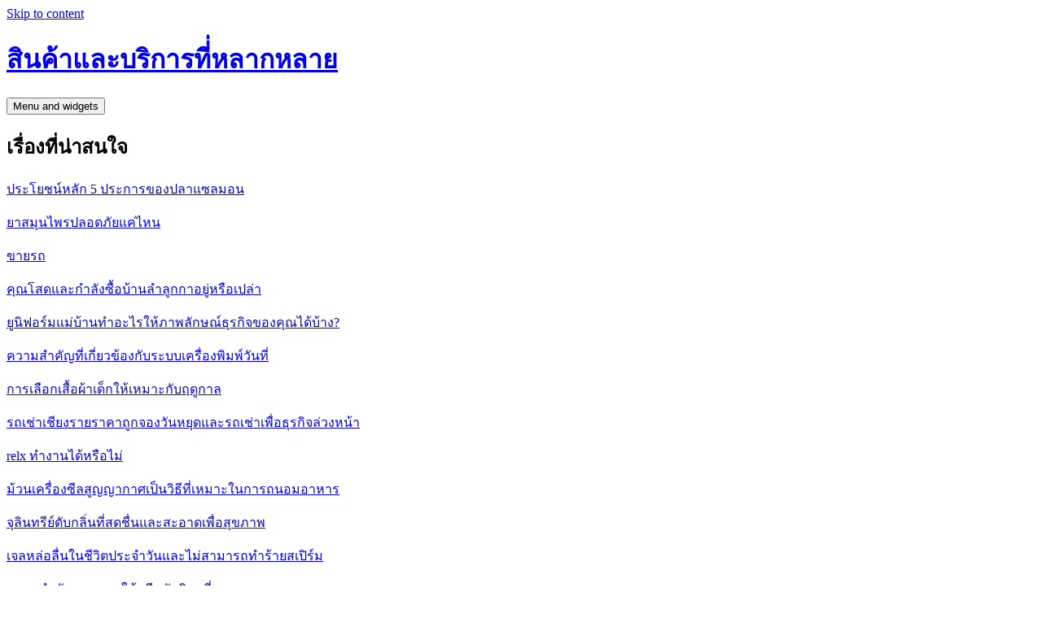

--- FILE ---
content_type: text/html; charset=UTF-8
request_url: https://www.budokandeuil.com/page/28/
body_size: 233181
content:
<!DOCTYPE html>
<html lang="en-US" class="no-js">
<head>
	<meta charset="UTF-8">
	<meta name="viewport" content="width=device-width">
	<link rel="profile" href="http://gmpg.org/xfn/11">
	<link rel="pingback" href="https://www.budokandeuil.com/xmlrpc.php">
	<!--[if lt IE 9]>
	<script src="https://www.budokandeuil.com/wp-content/themes/twentyfifteen/js/html5.js"></script>
	<![endif]-->
	<script>(function(){document.documentElement.className='js'})();</script>
	<title>สินค้าและบริการที่่หลากหลาย &#8211; Page 28</title>
<meta name='robots' content='max-image-preview:large' />
<link rel='dns-prefetch' href='//fonts.googleapis.com' />
<link rel="alternate" type="application/rss+xml" title="สินค้าและบริการที่่หลากหลาย &raquo; Feed" href="https://www.budokandeuil.com/feed/" />
<link rel="alternate" type="application/rss+xml" title="สินค้าและบริการที่่หลากหลาย &raquo; Comments Feed" href="https://www.budokandeuil.com/comments/feed/" />
<script type="text/javascript">
window._wpemojiSettings = {"baseUrl":"https:\/\/s.w.org\/images\/core\/emoji\/14.0.0\/72x72\/","ext":".png","svgUrl":"https:\/\/s.w.org\/images\/core\/emoji\/14.0.0\/svg\/","svgExt":".svg","source":{"concatemoji":"https:\/\/www.budokandeuil.com\/wp-includes\/js\/wp-emoji-release.min.js?ver=6.3.7"}};
/*! This file is auto-generated */
!function(i,n){var o,s,e;function c(e){try{var t={supportTests:e,timestamp:(new Date).valueOf()};sessionStorage.setItem(o,JSON.stringify(t))}catch(e){}}function p(e,t,n){e.clearRect(0,0,e.canvas.width,e.canvas.height),e.fillText(t,0,0);var t=new Uint32Array(e.getImageData(0,0,e.canvas.width,e.canvas.height).data),r=(e.clearRect(0,0,e.canvas.width,e.canvas.height),e.fillText(n,0,0),new Uint32Array(e.getImageData(0,0,e.canvas.width,e.canvas.height).data));return t.every(function(e,t){return e===r[t]})}function u(e,t,n){switch(t){case"flag":return n(e,"\ud83c\udff3\ufe0f\u200d\u26a7\ufe0f","\ud83c\udff3\ufe0f\u200b\u26a7\ufe0f")?!1:!n(e,"\ud83c\uddfa\ud83c\uddf3","\ud83c\uddfa\u200b\ud83c\uddf3")&&!n(e,"\ud83c\udff4\udb40\udc67\udb40\udc62\udb40\udc65\udb40\udc6e\udb40\udc67\udb40\udc7f","\ud83c\udff4\u200b\udb40\udc67\u200b\udb40\udc62\u200b\udb40\udc65\u200b\udb40\udc6e\u200b\udb40\udc67\u200b\udb40\udc7f");case"emoji":return!n(e,"\ud83e\udef1\ud83c\udffb\u200d\ud83e\udef2\ud83c\udfff","\ud83e\udef1\ud83c\udffb\u200b\ud83e\udef2\ud83c\udfff")}return!1}function f(e,t,n){var r="undefined"!=typeof WorkerGlobalScope&&self instanceof WorkerGlobalScope?new OffscreenCanvas(300,150):i.createElement("canvas"),a=r.getContext("2d",{willReadFrequently:!0}),o=(a.textBaseline="top",a.font="600 32px Arial",{});return e.forEach(function(e){o[e]=t(a,e,n)}),o}function t(e){var t=i.createElement("script");t.src=e,t.defer=!0,i.head.appendChild(t)}"undefined"!=typeof Promise&&(o="wpEmojiSettingsSupports",s=["flag","emoji"],n.supports={everything:!0,everythingExceptFlag:!0},e=new Promise(function(e){i.addEventListener("DOMContentLoaded",e,{once:!0})}),new Promise(function(t){var n=function(){try{var e=JSON.parse(sessionStorage.getItem(o));if("object"==typeof e&&"number"==typeof e.timestamp&&(new Date).valueOf()<e.timestamp+604800&&"object"==typeof e.supportTests)return e.supportTests}catch(e){}return null}();if(!n){if("undefined"!=typeof Worker&&"undefined"!=typeof OffscreenCanvas&&"undefined"!=typeof URL&&URL.createObjectURL&&"undefined"!=typeof Blob)try{var e="postMessage("+f.toString()+"("+[JSON.stringify(s),u.toString(),p.toString()].join(",")+"));",r=new Blob([e],{type:"text/javascript"}),a=new Worker(URL.createObjectURL(r),{name:"wpTestEmojiSupports"});return void(a.onmessage=function(e){c(n=e.data),a.terminate(),t(n)})}catch(e){}c(n=f(s,u,p))}t(n)}).then(function(e){for(var t in e)n.supports[t]=e[t],n.supports.everything=n.supports.everything&&n.supports[t],"flag"!==t&&(n.supports.everythingExceptFlag=n.supports.everythingExceptFlag&&n.supports[t]);n.supports.everythingExceptFlag=n.supports.everythingExceptFlag&&!n.supports.flag,n.DOMReady=!1,n.readyCallback=function(){n.DOMReady=!0}}).then(function(){return e}).then(function(){var e;n.supports.everything||(n.readyCallback(),(e=n.source||{}).concatemoji?t(e.concatemoji):e.wpemoji&&e.twemoji&&(t(e.twemoji),t(e.wpemoji)))}))}((window,document),window._wpemojiSettings);
</script>
<style type="text/css">
img.wp-smiley,
img.emoji {
	display: inline !important;
	border: none !important;
	box-shadow: none !important;
	height: 1em !important;
	width: 1em !important;
	margin: 0 0.07em !important;
	vertical-align: -0.1em !important;
	background: none !important;
	padding: 0 !important;
}
</style>
	<link rel='stylesheet' id='wp-block-library-css' href='https://www.budokandeuil.com/wp-includes/css/dist/block-library/style.min.css?ver=6.3.7' type='text/css' media='all' />
<style id='classic-theme-styles-inline-css' type='text/css'>
/*! This file is auto-generated */
.wp-block-button__link{color:#fff;background-color:#32373c;border-radius:9999px;box-shadow:none;text-decoration:none;padding:calc(.667em + 2px) calc(1.333em + 2px);font-size:1.125em}.wp-block-file__button{background:#32373c;color:#fff;text-decoration:none}
</style>
<style id='global-styles-inline-css' type='text/css'>
body{--wp--preset--color--black: #000000;--wp--preset--color--cyan-bluish-gray: #abb8c3;--wp--preset--color--white: #ffffff;--wp--preset--color--pale-pink: #f78da7;--wp--preset--color--vivid-red: #cf2e2e;--wp--preset--color--luminous-vivid-orange: #ff6900;--wp--preset--color--luminous-vivid-amber: #fcb900;--wp--preset--color--light-green-cyan: #7bdcb5;--wp--preset--color--vivid-green-cyan: #00d084;--wp--preset--color--pale-cyan-blue: #8ed1fc;--wp--preset--color--vivid-cyan-blue: #0693e3;--wp--preset--color--vivid-purple: #9b51e0;--wp--preset--gradient--vivid-cyan-blue-to-vivid-purple: linear-gradient(135deg,rgba(6,147,227,1) 0%,rgb(155,81,224) 100%);--wp--preset--gradient--light-green-cyan-to-vivid-green-cyan: linear-gradient(135deg,rgb(122,220,180) 0%,rgb(0,208,130) 100%);--wp--preset--gradient--luminous-vivid-amber-to-luminous-vivid-orange: linear-gradient(135deg,rgba(252,185,0,1) 0%,rgba(255,105,0,1) 100%);--wp--preset--gradient--luminous-vivid-orange-to-vivid-red: linear-gradient(135deg,rgba(255,105,0,1) 0%,rgb(207,46,46) 100%);--wp--preset--gradient--very-light-gray-to-cyan-bluish-gray: linear-gradient(135deg,rgb(238,238,238) 0%,rgb(169,184,195) 100%);--wp--preset--gradient--cool-to-warm-spectrum: linear-gradient(135deg,rgb(74,234,220) 0%,rgb(151,120,209) 20%,rgb(207,42,186) 40%,rgb(238,44,130) 60%,rgb(251,105,98) 80%,rgb(254,248,76) 100%);--wp--preset--gradient--blush-light-purple: linear-gradient(135deg,rgb(255,206,236) 0%,rgb(152,150,240) 100%);--wp--preset--gradient--blush-bordeaux: linear-gradient(135deg,rgb(254,205,165) 0%,rgb(254,45,45) 50%,rgb(107,0,62) 100%);--wp--preset--gradient--luminous-dusk: linear-gradient(135deg,rgb(255,203,112) 0%,rgb(199,81,192) 50%,rgb(65,88,208) 100%);--wp--preset--gradient--pale-ocean: linear-gradient(135deg,rgb(255,245,203) 0%,rgb(182,227,212) 50%,rgb(51,167,181) 100%);--wp--preset--gradient--electric-grass: linear-gradient(135deg,rgb(202,248,128) 0%,rgb(113,206,126) 100%);--wp--preset--gradient--midnight: linear-gradient(135deg,rgb(2,3,129) 0%,rgb(40,116,252) 100%);--wp--preset--font-size--small: 13px;--wp--preset--font-size--medium: 20px;--wp--preset--font-size--large: 36px;--wp--preset--font-size--x-large: 42px;--wp--preset--spacing--20: 0.44rem;--wp--preset--spacing--30: 0.67rem;--wp--preset--spacing--40: 1rem;--wp--preset--spacing--50: 1.5rem;--wp--preset--spacing--60: 2.25rem;--wp--preset--spacing--70: 3.38rem;--wp--preset--spacing--80: 5.06rem;--wp--preset--shadow--natural: 6px 6px 9px rgba(0, 0, 0, 0.2);--wp--preset--shadow--deep: 12px 12px 50px rgba(0, 0, 0, 0.4);--wp--preset--shadow--sharp: 6px 6px 0px rgba(0, 0, 0, 0.2);--wp--preset--shadow--outlined: 6px 6px 0px -3px rgba(255, 255, 255, 1), 6px 6px rgba(0, 0, 0, 1);--wp--preset--shadow--crisp: 6px 6px 0px rgba(0, 0, 0, 1);}:where(.is-layout-flex){gap: 0.5em;}:where(.is-layout-grid){gap: 0.5em;}body .is-layout-flow > .alignleft{float: left;margin-inline-start: 0;margin-inline-end: 2em;}body .is-layout-flow > .alignright{float: right;margin-inline-start: 2em;margin-inline-end: 0;}body .is-layout-flow > .aligncenter{margin-left: auto !important;margin-right: auto !important;}body .is-layout-constrained > .alignleft{float: left;margin-inline-start: 0;margin-inline-end: 2em;}body .is-layout-constrained > .alignright{float: right;margin-inline-start: 2em;margin-inline-end: 0;}body .is-layout-constrained > .aligncenter{margin-left: auto !important;margin-right: auto !important;}body .is-layout-constrained > :where(:not(.alignleft):not(.alignright):not(.alignfull)){max-width: var(--wp--style--global--content-size);margin-left: auto !important;margin-right: auto !important;}body .is-layout-constrained > .alignwide{max-width: var(--wp--style--global--wide-size);}body .is-layout-flex{display: flex;}body .is-layout-flex{flex-wrap: wrap;align-items: center;}body .is-layout-flex > *{margin: 0;}body .is-layout-grid{display: grid;}body .is-layout-grid > *{margin: 0;}:where(.wp-block-columns.is-layout-flex){gap: 2em;}:where(.wp-block-columns.is-layout-grid){gap: 2em;}:where(.wp-block-post-template.is-layout-flex){gap: 1.25em;}:where(.wp-block-post-template.is-layout-grid){gap: 1.25em;}.has-black-color{color: var(--wp--preset--color--black) !important;}.has-cyan-bluish-gray-color{color: var(--wp--preset--color--cyan-bluish-gray) !important;}.has-white-color{color: var(--wp--preset--color--white) !important;}.has-pale-pink-color{color: var(--wp--preset--color--pale-pink) !important;}.has-vivid-red-color{color: var(--wp--preset--color--vivid-red) !important;}.has-luminous-vivid-orange-color{color: var(--wp--preset--color--luminous-vivid-orange) !important;}.has-luminous-vivid-amber-color{color: var(--wp--preset--color--luminous-vivid-amber) !important;}.has-light-green-cyan-color{color: var(--wp--preset--color--light-green-cyan) !important;}.has-vivid-green-cyan-color{color: var(--wp--preset--color--vivid-green-cyan) !important;}.has-pale-cyan-blue-color{color: var(--wp--preset--color--pale-cyan-blue) !important;}.has-vivid-cyan-blue-color{color: var(--wp--preset--color--vivid-cyan-blue) !important;}.has-vivid-purple-color{color: var(--wp--preset--color--vivid-purple) !important;}.has-black-background-color{background-color: var(--wp--preset--color--black) !important;}.has-cyan-bluish-gray-background-color{background-color: var(--wp--preset--color--cyan-bluish-gray) !important;}.has-white-background-color{background-color: var(--wp--preset--color--white) !important;}.has-pale-pink-background-color{background-color: var(--wp--preset--color--pale-pink) !important;}.has-vivid-red-background-color{background-color: var(--wp--preset--color--vivid-red) !important;}.has-luminous-vivid-orange-background-color{background-color: var(--wp--preset--color--luminous-vivid-orange) !important;}.has-luminous-vivid-amber-background-color{background-color: var(--wp--preset--color--luminous-vivid-amber) !important;}.has-light-green-cyan-background-color{background-color: var(--wp--preset--color--light-green-cyan) !important;}.has-vivid-green-cyan-background-color{background-color: var(--wp--preset--color--vivid-green-cyan) !important;}.has-pale-cyan-blue-background-color{background-color: var(--wp--preset--color--pale-cyan-blue) !important;}.has-vivid-cyan-blue-background-color{background-color: var(--wp--preset--color--vivid-cyan-blue) !important;}.has-vivid-purple-background-color{background-color: var(--wp--preset--color--vivid-purple) !important;}.has-black-border-color{border-color: var(--wp--preset--color--black) !important;}.has-cyan-bluish-gray-border-color{border-color: var(--wp--preset--color--cyan-bluish-gray) !important;}.has-white-border-color{border-color: var(--wp--preset--color--white) !important;}.has-pale-pink-border-color{border-color: var(--wp--preset--color--pale-pink) !important;}.has-vivid-red-border-color{border-color: var(--wp--preset--color--vivid-red) !important;}.has-luminous-vivid-orange-border-color{border-color: var(--wp--preset--color--luminous-vivid-orange) !important;}.has-luminous-vivid-amber-border-color{border-color: var(--wp--preset--color--luminous-vivid-amber) !important;}.has-light-green-cyan-border-color{border-color: var(--wp--preset--color--light-green-cyan) !important;}.has-vivid-green-cyan-border-color{border-color: var(--wp--preset--color--vivid-green-cyan) !important;}.has-pale-cyan-blue-border-color{border-color: var(--wp--preset--color--pale-cyan-blue) !important;}.has-vivid-cyan-blue-border-color{border-color: var(--wp--preset--color--vivid-cyan-blue) !important;}.has-vivid-purple-border-color{border-color: var(--wp--preset--color--vivid-purple) !important;}.has-vivid-cyan-blue-to-vivid-purple-gradient-background{background: var(--wp--preset--gradient--vivid-cyan-blue-to-vivid-purple) !important;}.has-light-green-cyan-to-vivid-green-cyan-gradient-background{background: var(--wp--preset--gradient--light-green-cyan-to-vivid-green-cyan) !important;}.has-luminous-vivid-amber-to-luminous-vivid-orange-gradient-background{background: var(--wp--preset--gradient--luminous-vivid-amber-to-luminous-vivid-orange) !important;}.has-luminous-vivid-orange-to-vivid-red-gradient-background{background: var(--wp--preset--gradient--luminous-vivid-orange-to-vivid-red) !important;}.has-very-light-gray-to-cyan-bluish-gray-gradient-background{background: var(--wp--preset--gradient--very-light-gray-to-cyan-bluish-gray) !important;}.has-cool-to-warm-spectrum-gradient-background{background: var(--wp--preset--gradient--cool-to-warm-spectrum) !important;}.has-blush-light-purple-gradient-background{background: var(--wp--preset--gradient--blush-light-purple) !important;}.has-blush-bordeaux-gradient-background{background: var(--wp--preset--gradient--blush-bordeaux) !important;}.has-luminous-dusk-gradient-background{background: var(--wp--preset--gradient--luminous-dusk) !important;}.has-pale-ocean-gradient-background{background: var(--wp--preset--gradient--pale-ocean) !important;}.has-electric-grass-gradient-background{background: var(--wp--preset--gradient--electric-grass) !important;}.has-midnight-gradient-background{background: var(--wp--preset--gradient--midnight) !important;}.has-small-font-size{font-size: var(--wp--preset--font-size--small) !important;}.has-medium-font-size{font-size: var(--wp--preset--font-size--medium) !important;}.has-large-font-size{font-size: var(--wp--preset--font-size--large) !important;}.has-x-large-font-size{font-size: var(--wp--preset--font-size--x-large) !important;}
.wp-block-navigation a:where(:not(.wp-element-button)){color: inherit;}
:where(.wp-block-post-template.is-layout-flex){gap: 1.25em;}:where(.wp-block-post-template.is-layout-grid){gap: 1.25em;}
:where(.wp-block-columns.is-layout-flex){gap: 2em;}:where(.wp-block-columns.is-layout-grid){gap: 2em;}
.wp-block-pullquote{font-size: 1.5em;line-height: 1.6;}
</style>
<link rel='stylesheet' id='twentyfifteen-fonts-css' href='//fonts.googleapis.com/css?family=Noto+Sans%3A400italic%2C700italic%2C400%2C700%7CNoto+Serif%3A400italic%2C700italic%2C400%2C700%7CInconsolata%3A400%2C700&#038;subset=latin%2Clatin-ext' type='text/css' media='all' />
<link rel='stylesheet' id='genericons-css' href='https://www.budokandeuil.com/wp-content/themes/twentyfifteen/genericons/genericons.css?ver=3.2' type='text/css' media='all' />
<link rel='stylesheet' id='twentyfifteen-style-css' href='https://www.budokandeuil.com/wp-content/themes/twentyfifteen/style.css?ver=6.3.7' type='text/css' media='all' />
<!--[if lt IE 9]>
<link rel='stylesheet' id='twentyfifteen-ie-css' href='https://www.budokandeuil.com/wp-content/themes/twentyfifteen/css/ie.css?ver=20141010' type='text/css' media='all' />
<![endif]-->
<!--[if lt IE 8]>
<link rel='stylesheet' id='twentyfifteen-ie7-css' href='https://www.budokandeuil.com/wp-content/themes/twentyfifteen/css/ie7.css?ver=20141010' type='text/css' media='all' />
<![endif]-->
<script type='text/javascript' src='https://www.budokandeuil.com/wp-includes/js/jquery/jquery.min.js?ver=3.7.0' id='jquery-core-js'></script>
<script type='text/javascript' src='https://www.budokandeuil.com/wp-includes/js/jquery/jquery-migrate.min.js?ver=3.4.1' id='jquery-migrate-js'></script>
<link rel="https://api.w.org/" href="https://www.budokandeuil.com/wp-json/" /><link rel="EditURI" type="application/rsd+xml" title="RSD" href="https://www.budokandeuil.com/xmlrpc.php?rsd" />
<meta name="generator" content="WordPress 6.3.7" />
</head>

<body class="home blog paged paged-28">
<div id="page" class="hfeed site">
	<a class="skip-link screen-reader-text" href="#content">Skip to content</a>

	<div id="sidebar" class="sidebar">
		<header id="masthead" class="site-header" role="banner">
			<div class="site-branding">
										<h1 class="site-title"><a href="https://www.budokandeuil.com/" rel="home">สินค้าและบริการที่่หลากหลาย</a></h1>
									<button class="secondary-toggle">Menu and widgets</button>
			</div><!-- .site-branding -->
		</header><!-- .site-header -->

			<div id="secondary" class="secondary">

		
		
					<div id="widget-area" class="widget-area" role="complementary">
				<aside id="text-56" class="widget widget_text"><h2 class="widget-title">เรื่องที่น่าสนใจ</h2>			<div class="textwidget"><p><a href="https://www.budokandeuil.com/admin/17/ประโยชน์หลัก-5-ประการของ/อาหาร/2020/">ประโยชน์หลัก 5 ประการของปลาแซลมอน</a></p>
<p><a href="https://www.budokandeuil.com/?p=1125">ยาสมุนไพรปลอดภัยแค่ไหน</a></p>
<p><a href="https://www.budokandeuil.com/?p=1175">ขายรถ</a></p>
<p><a href="https://www.budokandeuil.com/?p=1257">คุณโสดและกำลังซื้อบ้านลำลูกกาอยู่หรือเปล่า</a></p>
<p><a href="https://www.budokandeuil.com/admin/08/%e0%b8%a2%e0%b8%b9%e0%b8%99%e0%b8%b4%e0%b8%9f%e0%b8%ad%e0%b8%a3%e0%b9%8c%e0%b8%a1%e0%b9%81%e0%b8%a1%e0%b9%88%e0%b8%9a%e0%b9%89%e0%b8%b2%e0%b8%99%e0%b8%97%e0%b8%b3%e0%b8%ad%e0%b8%b0%e0%b9%84%e0%b8%a3/%e0%b8%aa%e0%b8%b4%e0%b8%99%e0%b8%84%e0%b9%89%e0%b8%b2/2021/">ยูนิฟอร์มแม่บ้านทำอะไรให้ภาพลักษณ์ธุรกิจของคุณได้บ้าง?</a></p>
<p><a href="https://www.budokandeuil.com/?p=1261">ความสำคัญที่เกี่ยวข้องกับระบบเครื่องพิมพ์วันที่</a></p>
<p><a href="https://www.budokandeuil.com/?p=1272">การเลือกเสื้อผ้าเด็กให้เหมาะกับฤดูกาล</a></p>
<p><a href="https://www.budokandeuil.com/admin/09/%e0%b8%a3%e0%b8%96%e0%b9%80%e0%b8%8a%e0%b9%88%e0%b8%b2%e0%b9%80%e0%b8%8a%e0%b8%b5%e0%b8%a2%e0%b8%87%e0%b8%a3%e0%b8%b2%e0%b8%a2%e0%b8%a3%e0%b8%b2%e0%b8%84%e0%b8%b2%e0%b8%96%e0%b8%b9%e0%b8%81%e0%b8%88/uncategorized/2022/">รถเช่าเชียงรายราคาถูกจองวันหยุดและรถเช่าเพื่อธุรกิจล่วงหน้า</a></p>
<p><a href="https://www.budokandeuil.com/admin/20/relx-%e0%b8%97%e0%b8%b3%e0%b8%87%e0%b8%b2%e0%b8%99%e0%b9%84%e0%b8%94%e0%b9%89%e0%b8%ab%e0%b8%a3%e0%b8%b7%e0%b8%ad%e0%b9%84%e0%b8%a1%e0%b9%88/%e0%b8%aa%e0%b8%b4%e0%b8%99%e0%b8%84%e0%b9%89%e0%b8%b2/2021/">relx ทำงานได้หรือไม่</a></p>
<p><a href="https://www.budokandeuil.com/admin/30/%e0%b8%a1%e0%b9%89%e0%b8%a7%e0%b8%99%e0%b9%80%e0%b8%84%e0%b8%a3%e0%b8%b7%e0%b9%88%e0%b8%ad%e0%b8%87%e0%b8%8b%e0%b8%b5%e0%b8%a5%e0%b8%aa%e0%b8%b9%e0%b8%8d%e0%b8%8d%e0%b8%b2%e0%b8%81%e0%b8%b2%e0%b8%a8/%e0%b8%aa%e0%b8%b4%e0%b8%99%e0%b8%84%e0%b9%89%e0%b8%b2/2021/">ม้วนเครื่องซีลสูญญากาศเป็นวิธีที่เหมาะในการถนอมอาหาร</a></p>
<p><a href="https://www.budokandeuil.com/?p=1277">จุลินทรีย์ดับกลิ่นที่สดชื่นและสะอาดเพื่อสุขภาพ</a></p>
<p><a href="https://www.budokandeuil.com/?p=1282">เจลหล่อลื่นในชีวิตประจำวันและไม่สามารถทำร้ายสเปิร์ม</a></p>
<p><a href="https://www.budokandeuil.com/?p=1284">ความสำคัญของการใช้ครีมบัวหิมะที่เหมาะสม</a></p>
<p><a href="https://www.budokandeuil.com/?p=1299">สถานที่สำหรับคนรักน้ำในทัวร์อเมริกาใต้</a></p>
<p><a href="https://www.budokandeuil.com/?p=1320">ที่เที่ยวญี่ปุ่นที่น่าพึงพอใจมากเป็นประเทศที่ปลอดภัยมาก</a></p>
</div>
		</aside><aside id="calendar-2" class="widget widget_calendar"><div id="calendar_wrap" class="calendar_wrap"><table id="wp-calendar" class="wp-calendar-table">
	<caption>November 2025</caption>
	<thead>
	<tr>
		<th scope="col" title="Monday">M</th>
		<th scope="col" title="Tuesday">T</th>
		<th scope="col" title="Wednesday">W</th>
		<th scope="col" title="Thursday">T</th>
		<th scope="col" title="Friday">F</th>
		<th scope="col" title="Saturday">S</th>
		<th scope="col" title="Sunday">S</th>
	</tr>
	</thead>
	<tbody>
	<tr>
		<td colspan="5" class="pad">&nbsp;</td><td>1</td><td>2</td>
	</tr>
	<tr>
		<td>3</td><td>4</td><td id="today">5</td><td>6</td><td>7</td><td>8</td><td>9</td>
	</tr>
	<tr>
		<td>10</td><td>11</td><td>12</td><td>13</td><td>14</td><td>15</td><td>16</td>
	</tr>
	<tr>
		<td>17</td><td>18</td><td>19</td><td>20</td><td>21</td><td>22</td><td>23</td>
	</tr>
	<tr>
		<td>24</td><td>25</td><td>26</td><td>27</td><td>28</td><td>29</td><td>30</td>
	</tr>
	</tbody>
	</table><nav aria-label="Previous and next months" class="wp-calendar-nav">
		<span class="wp-calendar-nav-prev"><a href="https://www.budokandeuil.com/2025/10/">&laquo; Oct</a></span>
		<span class="pad">&nbsp;</span>
		<span class="wp-calendar-nav-next">&nbsp;</span>
	</nav></div></aside><aside id="categories-2" class="widget widget_categories"><h2 class="widget-title">Categories</h2>
			<ul>
					<li class="cat-item cat-item-108"><a href="https://www.budokandeuil.com/category/eec/">eec</a>
</li>
	<li class="cat-item cat-item-98"><a href="https://www.budokandeuil.com/category/solar-power-plant/">solar power plant</a>
</li>
	<li class="cat-item cat-item-1"><a href="https://www.budokandeuil.com/category/uncategorized/">Uncategorized</a>
</li>
	<li class="cat-item cat-item-133"><a href="https://www.budokandeuil.com/category/%e0%b8%81%e0%b8%a3%e0%b8%b0%e0%b9%80%e0%b8%8a%e0%b9%89%e0%b8%b2%e0%b8%9c%e0%b8%a5%e0%b9%84%e0%b8%a1%e0%b9%89/">กระเช้าผลไม้</a>
</li>
	<li class="cat-item cat-item-119"><a href="https://www.budokandeuil.com/category/%e0%b8%81%e0%b8%a3%e0%b8%b0%e0%b9%80%e0%b8%9a%e0%b8%b7%e0%b9%89%e0%b8%ad%e0%b8%87%e0%b8%a2%e0%b8%b2%e0%b8%87%e0%b8%a5%e0%b8%b2%e0%b8%a2%e0%b9%84%e0%b8%a1%e0%b9%89/">กระเบื้องยางลายไม้</a>
</li>
	<li class="cat-item cat-item-102"><a href="https://www.budokandeuil.com/category/%e0%b8%81%e0%b8%a5%e0%b9%89%e0%b8%ad%e0%b8%87%e0%b8%95%e0%b8%b4%e0%b8%94%e0%b8%a1%e0%b8%ad%e0%b9%80%e0%b8%95%e0%b8%ad%e0%b8%a3%e0%b9%8c%e0%b9%84%e0%b8%8b%e0%b8%84%e0%b9%8c/">กล้องติดมอเตอร์ไซค์</a>
</li>
	<li class="cat-item cat-item-82"><a href="https://www.budokandeuil.com/category/%e0%b8%81%e0%b8%a5%e0%b9%89%e0%b8%ad%e0%b8%87%e0%b8%a7%e0%b8%87%e0%b8%88%e0%b8%a3%e0%b8%9b%e0%b8%b4%e0%b8%94/">กล้องวงจรปิด</a>
</li>
	<li class="cat-item cat-item-65"><a href="https://www.budokandeuil.com/category/%e0%b8%81%e0%b8%b2%e0%b8%a3%e0%b8%a8%e0%b8%b6%e0%b8%81%e0%b8%a9%e0%b8%b2/">การศึกษา</a>
</li>
	<li class="cat-item cat-item-37"><a href="https://www.budokandeuil.com/category/%e0%b8%81%e0%b8%b5%e0%b8%ac%e0%b8%b2/">กีฬา</a>
</li>
	<li class="cat-item cat-item-73"><a href="https://www.budokandeuil.com/category/%e0%b8%81%e0%b8%b9%e0%b9%89%e0%b8%82%e0%b9%89%e0%b8%ad%e0%b8%a1%e0%b8%b9%e0%b8%a5/">กู้ข้อมูล</a>
</li>
	<li class="cat-item cat-item-118"><a href="https://www.budokandeuil.com/category/%e0%b8%82%e0%b8%ad%e0%b8%87%e0%b8%8a%e0%b8%b3%e0%b8%a3%e0%b9%88%e0%b8%a7%e0%b8%a2%e0%b8%87%e0%b8%b2%e0%b8%99%e0%b8%a8%e0%b8%9e/">ของชำร่วยงานศพ</a>
</li>
	<li class="cat-item cat-item-128"><a href="https://www.budokandeuil.com/category/%e0%b8%84%e0%b8%a3%e0%b8%b5%e0%b8%a1%e0%b8%9a%e0%b8%b1%e0%b8%a7%e0%b8%ab%e0%b8%b4%e0%b8%a1%e0%b8%b0/">ครีมบัวหิมะ</a>
</li>
	<li class="cat-item cat-item-66"><a href="https://www.budokandeuil.com/category/%e0%b8%84%e0%b8%a5%e0%b8%b4%e0%b8%99%e0%b8%b4%e0%b8%81%e0%b8%9b%e0%b8%a3%e0%b8%b1%e0%b8%9a%e0%b8%ab%e0%b8%99%e0%b9%89%e0%b8%b2%e0%b9%80%e0%b8%a3%e0%b8%b5%e0%b8%a2%e0%b8%a7/">คลินิกปรับหน้าเรียว</a>
</li>
	<li class="cat-item cat-item-67"><a href="https://www.budokandeuil.com/category/%e0%b8%84%e0%b8%a7%e0%b8%b2%e0%b8%a1%e0%b8%aa%e0%b8%a7%e0%b8%a2%e0%b8%84%e0%b8%a7%e0%b8%b2%e0%b8%a1%e0%b8%87%e0%b8%b2%e0%b8%a1/">ความสวยความงาม</a>
</li>
	<li class="cat-item cat-item-99"><a href="https://www.budokandeuil.com/category/%e0%b8%84%e0%b8%ad%e0%b8%99%e0%b8%81%e0%b8%a3%e0%b8%b5%e0%b8%95%e0%b8%9c%e0%b8%aa%e0%b8%a1%e0%b9%80%e0%b8%aa%e0%b8%a3%e0%b9%87%e0%b8%88/">คอนกรีตผสมเสร็จ</a>
</li>
	<li class="cat-item cat-item-72"><a href="https://www.budokandeuil.com/category/%e0%b8%84%e0%b8%ad%e0%b8%99%e0%b9%81%e0%b8%97%e0%b8%84%e0%b9%80%e0%b8%a5%e0%b8%99%e0%b8%aa%e0%b9%8c/">คอนแทคเลนส์</a>
</li>
	<li class="cat-item cat-item-56"><a href="https://www.budokandeuil.com/category/%e0%b8%87%e0%b8%b2%e0%b8%99%e0%b8%81%e0%b9%88%e0%b8%ad%e0%b8%aa%e0%b8%a3%e0%b9%89%e0%b8%b2%e0%b8%87/">งานก่อสร้าง</a>
</li>
	<li class="cat-item cat-item-86"><a href="https://www.budokandeuil.com/category/%e0%b8%88%e0%b8%94%e0%b8%97%e0%b8%b0%e0%b9%80%e0%b8%9a%e0%b8%b5%e0%b8%a2%e0%b8%99%e0%b8%9a%e0%b8%a3%e0%b8%b4%e0%b8%a9%e0%b8%b1%e0%b8%97/">จดทะเบียนบริษัท</a>
</li>
	<li class="cat-item cat-item-107"><a href="https://www.budokandeuil.com/category/%e0%b8%88%e0%b8%b3%e0%b8%99%e0%b8%ad%e0%b8%87%e0%b8%97%e0%b8%b5%e0%b9%88%e0%b8%94%e0%b8%b4%e0%b8%99/">จำนองที่ดิน</a>
</li>
	<li class="cat-item cat-item-106"><a href="https://www.budokandeuil.com/category/%e0%b8%8a%e0%b9%88%e0%b8%b2%e0%b8%87%e0%b8%a0%e0%b8%b2%e0%b8%9e%e0%b9%81%e0%b8%95%e0%b9%88%e0%b8%87%e0%b8%87%e0%b8%b2%e0%b8%99/">ช่างภาพแต่งงาน</a>
</li>
	<li class="cat-item cat-item-77"><a href="https://www.budokandeuil.com/category/%e0%b8%94%e0%b8%b9%e0%b8%94%e0%b8%a7%e0%b8%87%e0%b8%84%e0%b8%a7%e0%b8%b2%e0%b8%a1%e0%b8%a3%e0%b8%b1%e0%b8%81/">ดูดวงความรัก</a>
</li>
	<li class="cat-item cat-item-103"><a href="https://www.budokandeuil.com/category/%e0%b8%95%e0%b8%a5%e0%b8%b2%e0%b8%94%e0%b8%9e%e0%b8%a3%e0%b8%b0%e0%b9%80%e0%b8%84%e0%b8%a3%e0%b8%b7%e0%b9%88%e0%b8%ad%e0%b8%87/">ตลาดพระเครื่อง</a>
</li>
	<li class="cat-item cat-item-76"><a href="https://www.budokandeuil.com/category/%e0%b8%95%e0%b8%b4%e0%b8%94%e0%b8%95%e0%b8%b1%e0%b9%89%e0%b8%87%e0%b8%ab%e0%b8%a5%e0%b8%b1%e0%b8%87%e0%b8%84%e0%b8%b2/">ติดตั้งหลังคา</a>
</li>
	<li class="cat-item cat-item-96"><a href="https://www.budokandeuil.com/category/%e0%b8%95%e0%b8%b9%e0%b9%89%e0%b9%80%e0%b8%95%e0%b8%b4%e0%b8%a1%e0%b9%80%e0%b8%87%e0%b8%b4%e0%b8%99%e0%b8%a1%e0%b8%b7%e0%b8%ad%e0%b8%96%e0%b8%b7%e0%b8%ad/">ตู้เติมเงินมือถือ</a>
</li>
	<li class="cat-item cat-item-19"><a href="https://www.budokandeuil.com/category/%e0%b8%97%e0%b9%88%e0%b8%ad%e0%b8%87%e0%b9%80%e0%b8%97%e0%b8%b5%e0%b9%88%e0%b8%a2%e0%b8%a7/">ท่องเที่ยว</a>
</li>
	<li class="cat-item cat-item-84"><a href="https://www.budokandeuil.com/category/%e0%b8%97%e0%b8%ad%e0%b8%87%e0%b9%81%e0%b8%97%e0%b9%88%e0%b8%87/">ทองแท่ง</a>
</li>
	<li class="cat-item cat-item-135"><a href="https://www.budokandeuil.com/category/%e0%b8%97%e0%b8%b1%e0%b8%99%e0%b8%95%e0%b8%81%e0%b8%a3%e0%b8%a3%e0%b8%a1/">ทันตกรรม</a>
</li>
	<li class="cat-item cat-item-9"><a href="https://www.budokandeuil.com/category/%e0%b8%97%e0%b8%b1%e0%b8%a7%e0%b8%a3%e0%b9%8c%e0%b8%a5%e0%b8%b2%e0%b8%a7/">ทัวร์ลาว</a>
</li>
	<li class="cat-item cat-item-129"><a href="https://www.budokandeuil.com/category/%e0%b8%97%e0%b8%b1%e0%b8%a7%e0%b8%a3%e0%b9%8c%e0%b8%ad%e0%b9%80%e0%b8%a1%e0%b8%a3%e0%b8%b4%e0%b8%81%e0%b8%b2/">ทัวร์อเมริกา</a>
</li>
	<li class="cat-item cat-item-131"><a href="https://www.budokandeuil.com/category/%e0%b8%97%e0%b8%b3%e0%b8%9a%e0%b8%b8%e0%b8%8d%e0%b9%82%e0%b8%a5%e0%b8%87%e0%b8%a8%e0%b8%9e/">ทำบุญโลงศพ</a>
</li>
	<li class="cat-item cat-item-113"><a href="https://www.budokandeuil.com/category/%e0%b8%97%e0%b8%b5%e0%b9%88%e0%b8%9e%e0%b8%b1%e0%b8%81%e0%b8%ad%e0%b8%b2%e0%b8%a8%e0%b8%b1%e0%b8%a2/">ที่พักอาศัย</a>
</li>
	<li class="cat-item cat-item-88"><a href="https://www.budokandeuil.com/category/%e0%b8%97%e0%b8%b5%e0%b9%88%e0%b8%ad%e0%b8%a2%e0%b8%b9%e0%b9%88%e0%b8%ad%e0%b8%b2%e0%b8%a8%e0%b8%b1%e0%b8%a2/">ที่อยู่อาศัย</a>
</li>
	<li class="cat-item cat-item-132"><a href="https://www.budokandeuil.com/category/%e0%b8%97%e0%b8%b5%e0%b9%88%e0%b9%80%e0%b8%97%e0%b8%b5%e0%b9%88%e0%b8%a2%e0%b8%a7%e0%b8%8d%e0%b8%b5%e0%b9%88%e0%b8%9b%e0%b8%b8%e0%b9%88%e0%b8%99/">ที่เที่ยวญี่ปุ่น</a>
</li>
	<li class="cat-item cat-item-15"><a href="https://www.budokandeuil.com/category/%e0%b8%98%e0%b8%b8%e0%b8%a3%e0%b8%81%e0%b8%b4%e0%b8%88/">ธุรกิจ</a>
</li>
	<li class="cat-item cat-item-48"><a href="https://www.budokandeuil.com/category/%e0%b8%9a%e0%b8%a3%e0%b8%b4%e0%b8%81%e0%b8%b2%e0%b8%a3/">บริการ</a>
</li>
	<li class="cat-item cat-item-89"><a href="https://www.budokandeuil.com/category/%e0%b8%9a%e0%b8%a3%e0%b8%b4%e0%b8%81%e0%b8%b2%e0%b8%a3%e0%b8%81%e0%b8%b3%e0%b8%88%e0%b8%b1%e0%b8%94%e0%b9%81%e0%b8%a1%e0%b8%a5%e0%b8%87/">บริการกำจัดแมลง</a>
</li>
	<li class="cat-item cat-item-57"><a href="https://www.budokandeuil.com/category/%e0%b8%9a%e0%b8%a3%e0%b8%b4%e0%b8%81%e0%b8%b2%e0%b8%a3%e0%b8%97%e0%b8%b3%e0%b8%84%e0%b8%a7%e0%b8%b2%e0%b8%a1%e0%b8%aa%e0%b8%b0%e0%b8%ad%e0%b8%b2%e0%b8%94/">บริการทำความสะอาด</a>
</li>
	<li class="cat-item cat-item-90"><a href="https://www.budokandeuil.com/category/%e0%b8%9a%e0%b8%a3%e0%b8%b4%e0%b8%81%e0%b8%b2%e0%b8%a3%e0%b8%9c%e0%b8%a5%e0%b8%b4%e0%b8%95/">บริการผลิต</a>
</li>
	<li class="cat-item cat-item-58"><a href="https://www.budokandeuil.com/category/%e0%b8%9a%e0%b8%a3%e0%b8%b4%e0%b8%81%e0%b8%b2%e0%b8%a3%e0%b9%83%e0%b8%ab%e0%b9%89%e0%b9%80%e0%b8%8a%e0%b9%88%e0%b8%b2/">บริการให้เช่า</a>
</li>
	<li class="cat-item cat-item-123"><a href="https://www.budokandeuil.com/category/%e0%b8%9a%e0%b9%89%e0%b8%b2%e0%b8%99%e0%b8%a5%e0%b8%b3%e0%b8%a5%e0%b8%b9%e0%b8%81%e0%b8%81%e0%b8%b2/">บ้านลำลูกกา</a>
</li>
	<li class="cat-item cat-item-5"><a href="https://www.budokandeuil.com/category/%e0%b8%9a%e0%b9%89%e0%b8%b2%e0%b8%99%e0%b8%a8%e0%b8%a3%e0%b8%b5%e0%b8%99%e0%b8%84%e0%b8%a3%e0%b8%b4%e0%b8%99%e0%b8%97%e0%b8%a3%e0%b9%8c/">บ้านศรีนครินทร์</a>
</li>
	<li class="cat-item cat-item-4"><a href="https://www.budokandeuil.com/category/%e0%b8%9a%e0%b9%89%e0%b8%b2%e0%b8%99%e0%b9%80%e0%b8%94%e0%b8%b5%e0%b9%88%e0%b8%a2%e0%b8%a7/">บ้านเดี่ยว</a>
</li>
	<li class="cat-item cat-item-6"><a href="https://www.budokandeuil.com/category/%e0%b8%9a%e0%b9%89%e0%b8%b2%e0%b8%99%e0%b9%80%e0%b8%94%e0%b8%b5%e0%b9%88%e0%b8%a2%e0%b8%a7%e0%b8%a8%e0%b8%a3%e0%b8%b5%e0%b8%99%e0%b8%84%e0%b8%a3%e0%b8%b4%e0%b8%99%e0%b8%97%e0%b8%a3%e0%b9%8c/">บ้านเดี่ยวศรีนครินทร์</a>
</li>
	<li class="cat-item cat-item-78"><a href="https://www.budokandeuil.com/category/%e0%b8%9c%e0%b8%99%e0%b8%b1%e0%b8%873%e0%b8%a1%e0%b8%b4%e0%b8%95%e0%b8%b4/">ผนัง3มิติ</a>
</li>
	<li class="cat-item cat-item-105"><a href="https://www.budokandeuil.com/category/%e0%b8%9e%e0%b8%b2%e0%b9%80%e0%b8%a5%e0%b8%97%e0%b8%9e%e0%b8%a5%e0%b8%b2%e0%b8%aa%e0%b8%95%e0%b8%b4%e0%b8%81/">พาเลทพลาสติก</a>
</li>
	<li class="cat-item cat-item-93"><a href="https://www.budokandeuil.com/category/%e0%b8%a2%e0%b8%b2%e0%b8%9b%e0%b8%a5%e0%b8%b9%e0%b8%81%e0%b8%9c%e0%b8%a1/">ยาปลูกผม</a>
</li>
	<li class="cat-item cat-item-112"><a href="https://www.budokandeuil.com/category/%e0%b8%a3%e0%b8%96%e0%b8%aa%e0%b8%b4%e0%b8%9a%e0%b8%a5%e0%b9%89%e0%b8%ad/">รถสิบล้อ</a>
</li>
	<li class="cat-item cat-item-80"><a href="https://www.budokandeuil.com/category/%e0%b8%a3%e0%b8%ad%e0%b8%87%e0%b9%80%e0%b8%97%e0%b9%89%e0%b8%b2%e0%b8%a1%e0%b8%b7%e0%b8%ad%e0%b8%aa%e0%b8%ad%e0%b8%87/">รองเท้ามือสอง</a>
</li>
	<li class="cat-item cat-item-116"><a href="https://www.budokandeuil.com/category/%e0%b8%a3%e0%b8%b1%e0%b8%9a%e0%b8%8b%e0%b8%b7%e0%b9%89%e0%b8%ad%e0%b8%82%e0%b8%ad%e0%b8%87%e0%b9%80%e0%b8%81%e0%b9%88%e0%b8%b2/">รับซื้อของเก่า</a>
</li>
	<li class="cat-item cat-item-91"><a href="https://www.budokandeuil.com/category/%e0%b8%a3%e0%b8%b1%e0%b8%9a%e0%b8%8b%e0%b8%b7%e0%b9%89%e0%b8%ad%e0%b8%84%e0%b8%ad%e0%b8%a1%e0%b8%9e%e0%b8%b4%e0%b8%a7%e0%b9%80%e0%b8%95%e0%b8%ad%e0%b8%a3%e0%b9%8c%e0%b9%80%e0%b8%81%e0%b9%88%e0%b8%b2/">รับซื้อคอมพิวเตอร์เก่า</a>
</li>
	<li class="cat-item cat-item-71"><a href="https://www.budokandeuil.com/category/%e0%b8%a3%e0%b8%b1%e0%b8%9a%e0%b8%97%e0%b8%b3%e0%b8%a7%e0%b8%b5%e0%b8%8b%e0%b9%88%e0%b8%b2/">รับทำวีซ่า</a>
</li>
	<li class="cat-item cat-item-74"><a href="https://www.budokandeuil.com/category/%e0%b8%a3%e0%b8%b1%e0%b8%9a%e0%b8%99%e0%b8%b3%e0%b9%80%e0%b8%82%e0%b9%89%e0%b8%b2%e0%b8%aa%e0%b8%b4%e0%b8%99%e0%b8%84%e0%b9%89%e0%b8%b2%e0%b8%88%e0%b8%b2%e0%b8%81%e0%b8%88%e0%b8%b5%e0%b8%99/">รับนำเข้าสินค้าจากจีน</a>
</li>
	<li class="cat-item cat-item-109"><a href="https://www.budokandeuil.com/category/%e0%b8%a3%e0%b9%89%e0%b8%b2%e0%b8%99%e0%b8%84%e0%b9%89%e0%b8%b2/">ร้านค้า</a>
</li>
	<li class="cat-item cat-item-85"><a href="https://www.budokandeuil.com/category/%e0%b8%a3%e0%b9%89%e0%b8%b2%e0%b8%99%e0%b8%97%e0%b8%ad%e0%b8%87/">ร้านทอง</a>
</li>
	<li class="cat-item cat-item-68"><a href="https://www.budokandeuil.com/category/%e0%b8%a3%e0%b9%89%e0%b8%b2%e0%b8%99%e0%b8%aa%e0%b8%b9%e0%b8%97/">ร้านสูท</a>
</li>
	<li class="cat-item cat-item-130"><a href="https://www.budokandeuil.com/category/%e0%b8%a3%e0%b8%b5%e0%b9%84%e0%b8%9f%e0%b9%81%e0%b8%99%e0%b8%99%e0%b8%8b%e0%b9%8c%e0%b8%a3%e0%b8%96/">รีไฟแนนซ์รถ</a>
</li>
	<li class="cat-item cat-item-3"><a href="https://www.budokandeuil.com/category/%e0%b8%aa%e0%b8%a3%e0%b9%89%e0%b8%b2%e0%b8%87%e0%b9%82%e0%b8%a3%e0%b8%87%e0%b8%87%e0%b8%b2%e0%b8%99/">สร้างโรงงาน</a>
</li>
	<li class="cat-item cat-item-28"><a href="https://www.budokandeuil.com/category/%e0%b8%aa%e0%b8%b4%e0%b8%99%e0%b8%84%e0%b9%89%e0%b8%b2/">สินค้า</a>
</li>
	<li class="cat-item cat-item-61"><a href="https://www.budokandeuil.com/category/%e0%b8%aa%e0%b8%b4%e0%b8%99%e0%b8%84%e0%b9%89%e0%b8%b2%e0%b9%81%e0%b8%a5%e0%b8%b0%e0%b8%9a%e0%b8%a3%e0%b8%b4%e0%b8%81%e0%b8%b2%e0%b8%a3/">สินค้าและบริการ</a>
</li>
	<li class="cat-item cat-item-24"><a href="https://www.budokandeuil.com/category/%e0%b8%aa%e0%b8%b8%e0%b8%82%e0%b8%a0%e0%b8%b2%e0%b8%9e/">สุขภาพ</a>
</li>
	<li class="cat-item cat-item-100"><a href="https://www.budokandeuil.com/category/%e0%b8%aa%e0%b9%80%e0%b8%9b%e0%b8%a3%e0%b8%a2%e0%b9%8c%e0%b8%99%e0%b9%89%e0%b8%b3%e0%b9%81%e0%b8%a3%e0%b9%88/">สเปรย์น้ำแร่</a>
</li>
	<li class="cat-item cat-item-70"><a href="https://www.budokandeuil.com/category/%e0%b8%ab%e0%b8%a5%e0%b8%ad%e0%b8%94%e0%b9%84%e0%b8%9f-led/">หลอดไฟ LED</a>
</li>
	<li class="cat-item cat-item-75"><a href="https://www.budokandeuil.com/category/%e0%b8%ab%e0%b8%a5%e0%b8%b1%e0%b8%87%e0%b8%84%e0%b8%b2%e0%b9%82%e0%b8%84%e0%b9%89%e0%b8%87/">หลังคาโค้ง</a>
</li>
	<li class="cat-item cat-item-121"><a href="https://www.budokandeuil.com/category/%e0%b8%ab%e0%b8%ad%e0%b8%9e%e0%b8%b1%e0%b8%81-%e0%b8%a1-%e0%b8%a3%e0%b8%b1%e0%b8%87%e0%b8%aa%e0%b8%b4%e0%b8%95/">หอพัก ม.รังสิต</a>
</li>
	<li class="cat-item cat-item-8"><a href="https://www.budokandeuil.com/category/%e0%b8%ab%e0%b8%b1%e0%b8%a7%e0%b9%83%e0%b8%88%e0%b9%81%e0%b8%a5%e0%b8%b0%e0%b8%ab%e0%b8%a5%e0%b8%ad%e0%b8%94%e0%b9%80%e0%b8%a5%e0%b8%b7%e0%b8%ad%e0%b8%94/">หัวใจและหลอดเลือด</a>
</li>
	<li class="cat-item cat-item-18"><a href="https://www.budokandeuil.com/category/%e0%b8%ab%e0%b8%b8%e0%b9%88%e0%b8%99%e0%b8%82%e0%b8%ad%e0%b8%87%e0%b9%80%e0%b8%a5%e0%b9%88%e0%b8%99/">หุ่นของเล่น</a>
</li>
	<li class="cat-item cat-item-122"><a href="https://www.budokandeuil.com/category/%e0%b8%97%e0%b8%b5%e0%b9%88%e0%b8%9e%e0%b8%b1%e0%b8%81%e0%b8%ad%e0%b8%b2%e0%b8%a8%e0%b8%b1%e0%b8%a2/%e0%b8%ad%e0%b8%aa%e0%b8%b1%e0%b8%87%e0%b8%ab%e0%b8%b2%e0%b8%a3%e0%b8%b4%e0%b8%a1%e0%b8%97%e0%b8%a3%e0%b8%b1%e0%b8%9e%e0%b8%a2%e0%b9%8c/">อสังหาริมทรัพย์</a>
</li>
	<li class="cat-item cat-item-134"><a href="https://www.budokandeuil.com/category/%e0%b8%ad%e0%b8%ab%e0%b8%b1%e0%b8%87%e0%b8%aa%e0%b8%b2%e0%b8%a3%e0%b8%b4%e0%b8%a1%e0%b8%97%e0%b8%a3%e0%b8%b1%e0%b8%9e%e0%b8%a2%e0%b9%8c/">อหังสาริมทรัพย์</a>
</li>
	<li class="cat-item cat-item-111"><a href="https://www.budokandeuil.com/category/%e0%b8%ad%e0%b8%b2%e0%b8%ab%e0%b8%b2%e0%b8%a3/">อาหาร</a>
</li>
	<li class="cat-item cat-item-23"><a href="https://www.budokandeuil.com/category/%e0%b8%ad%e0%b8%b2%e0%b8%ab%e0%b8%b2%e0%b8%a3%e0%b9%80%e0%b8%aa%e0%b8%a3%e0%b8%b4%e0%b8%a1/">อาหารเสริม</a>
</li>
	<li class="cat-item cat-item-10"><a href="https://www.budokandeuil.com/category/%e0%b9%80%e0%b8%81%e0%b8%a1/">เกม</a>
</li>
	<li class="cat-item cat-item-97"><a href="https://www.budokandeuil.com/category/%e0%b9%80%e0%b8%84%e0%b8%a3%e0%b8%b7%e0%b9%88%e0%b8%ad%e0%b8%87%e0%b8%8a%e0%b8%b1%e0%b9%88%e0%b8%87%e0%b8%a3%e0%b8%96%e0%b8%9a%e0%b8%a3%e0%b8%a3%e0%b8%97%e0%b8%b8%e0%b8%81/">เครื่องชั่งรถบรรทุก</a>
</li>
	<li class="cat-item cat-item-124"><a href="https://www.budokandeuil.com/category/%e0%b9%80%e0%b8%84%e0%b8%a3%e0%b8%b7%e0%b9%88%e0%b8%ad%e0%b8%87%e0%b8%9e%e0%b8%b4%e0%b8%a1%e0%b8%9e%e0%b9%8c%e0%b8%a7%e0%b8%b1%e0%b8%99%e0%b8%97%e0%b8%b5%e0%b9%88/">เครื่องพิมพ์วันที่</a>
</li>
	<li class="cat-item cat-item-69"><a href="https://www.budokandeuil.com/category/%e0%b9%80%e0%b8%84%e0%b8%a3%e0%b8%b7%e0%b9%88%e0%b8%ad%e0%b8%87%e0%b9%81%e0%b8%95%e0%b9%88%e0%b8%87%e0%b8%81%e0%b8%b2%e0%b8%a2/">เครื่องแต่งกาย</a>
</li>
	<li class="cat-item cat-item-81"><a href="https://www.budokandeuil.com/category/%e0%b9%80%e0%b8%87%e0%b8%b4%e0%b8%99%e0%b8%81%e0%b8%b9%e0%b9%89%e0%b8%9a%e0%b8%b8%e0%b8%a3%e0%b8%b5%e0%b8%a3%e0%b8%b1%e0%b8%a1%e0%b8%a2%e0%b9%8c/">เงินกู้บุรีรัมย์</a>
</li>
	<li class="cat-item cat-item-127"><a href="https://www.budokandeuil.com/category/%e0%b9%80%e0%b8%88%e0%b8%a5%e0%b8%ab%e0%b8%a5%e0%b9%88%e0%b8%ad%e0%b8%a5%e0%b8%b7%e0%b9%88%e0%b8%99/">เจลหล่อลื่น</a>
</li>
	<li class="cat-item cat-item-94"><a href="https://www.budokandeuil.com/category/%e0%b9%80%e0%b8%8a%e0%b9%88%e0%b8%b2%e0%b9%80%e0%b8%84%e0%b8%a3%e0%b8%b7%e0%b9%88%e0%b8%ad%e0%b8%87%e0%b8%96%e0%b9%88%e0%b8%b2%e0%b8%a2%e0%b9%80%e0%b8%ad%e0%b8%81%e0%b8%aa%e0%b8%b2%e0%b8%a3/">เช่าเครื่องถ่ายเอกสาร</a>
</li>
	<li class="cat-item cat-item-120"><a href="https://www.budokandeuil.com/category/%e0%b9%80%e0%b8%95%e0%b8%b5%e0%b8%a2%e0%b8%87/">เตียง</a>
</li>
	<li class="cat-item cat-item-117"><a href="https://www.budokandeuil.com/category/%e0%b9%80%e0%b8%95%e0%b8%b5%e0%b8%a2%e0%b8%87%e0%b8%99%e0%b8%ad%e0%b8%99/">เตียงนอน</a>
</li>
	<li class="cat-item cat-item-64"><a href="https://www.budokandeuil.com/category/%e0%b9%80%e0%b8%97%e0%b8%84%e0%b9%82%e0%b8%99%e0%b9%82%e0%b8%a5%e0%b8%a2%e0%b8%b5/">เทคโนโลยี</a>
</li>
	<li class="cat-item cat-item-83"><a href="https://www.budokandeuil.com/category/%e0%b9%80%e0%b8%97%e0%b8%ad%e0%b8%a1%e0%b8%b2%e0%b8%88/">เทอมาจ</a>
</li>
	<li class="cat-item cat-item-95"><a href="https://www.budokandeuil.com/category/%e0%b9%80%e0%b8%9a%e0%b8%ad%e0%b8%a3%e0%b9%8c%e0%b9%82%e0%b8%97%e0%b8%a3%e0%b8%a8%e0%b8%b1%e0%b8%9e%e0%b8%97%e0%b9%8c/">เบอร์โทรศัพท์</a>
</li>
	<li class="cat-item cat-item-7"><a href="https://www.budokandeuil.com/category/%e0%b9%80%e0%b8%9a%e0%b8%b2%e0%b8%ab%e0%b8%a7%e0%b8%b2%e0%b8%99/">เบาหวาน</a>
</li>
	<li class="cat-item cat-item-110"><a href="https://www.budokandeuil.com/category/%e0%b9%80%e0%b8%a5%e0%b8%aa%e0%b8%b4%e0%b8%81/">เลสิก</a>
</li>
	<li class="cat-item cat-item-114"><a href="https://www.budokandeuil.com/category/%e0%b9%80%e0%b8%aa%e0%b8%b7%e0%b9%89%e0%b8%ad%e0%b8%9c%e0%b9%89%e0%b8%b2/">เสื้อผ้า</a>
</li>
	<li class="cat-item cat-item-125"><a href="https://www.budokandeuil.com/category/%e0%b9%80%e0%b8%aa%e0%b8%b7%e0%b9%89%e0%b8%ad%e0%b8%9c%e0%b9%89%e0%b8%b2%e0%b9%80%e0%b8%94%e0%b9%87%e0%b8%81/">เสื้อผ้าเด็ก</a>
</li>
	<li class="cat-item cat-item-101"><a href="https://www.budokandeuil.com/category/%e0%b9%81%e0%b8%99%e0%b8%a7%e0%b8%82%e0%b9%89%e0%b8%ad%e0%b8%aa%e0%b8%ad%e0%b8%9a%e0%b8%a3%e0%b8%b2%e0%b8%8a%e0%b8%81%e0%b8%b2%e0%b8%a3/">แนวข้อสอบราชการ</a>
</li>
	<li class="cat-item cat-item-115"><a href="https://www.budokandeuil.com/category/%e0%b9%81%e0%b8%9f%e0%b8%8a%e0%b8%b1%e0%b9%88%e0%b8%99/">แฟชั่น</a>
</li>
	<li class="cat-item cat-item-79"><a href="https://www.budokandeuil.com/category/%e0%b9%82%e0%b8%84%e0%b8%a1%e0%b9%84%e0%b8%9f%e0%b8%ad%e0%b8%a5%e0%b8%b9%e0%b8%a1%e0%b8%b4%e0%b9%80%e0%b8%99%e0%b8%b5%e0%b8%a2%e0%b8%a1/">โคมไฟอลูมิเนียม</a>
</li>
	<li class="cat-item cat-item-92"><a href="https://www.budokandeuil.com/category/%e0%b9%82%e0%b8%96%e0%b8%aa%e0%b8%b8%e0%b8%82%e0%b8%a0%e0%b8%b1%e0%b8%93%e0%b8%91%e0%b9%8c/">โถสุขภัณฑ์</a>
</li>
	<li class="cat-item cat-item-63"><a href="https://www.budokandeuil.com/category/%e0%b9%82%e0%b8%9b%e0%b8%a3%e0%b9%81%e0%b8%81%e0%b8%a3%e0%b8%a1%e0%b8%ab%e0%b8%a7%e0%b8%a2/">โปรแกรมหวย</a>
</li>
	<li class="cat-item cat-item-87"><a href="https://www.budokandeuil.com/category/%e0%b9%84%e0%b8%97%e0%b8%a2%e0%b9%80%e0%b8%84%e0%b8%a3%e0%b8%b7%e0%b9%88%e0%b8%ad%e0%b8%87%e0%b8%8a%e0%b8%b1%e0%b9%88%e0%b8%87/">ไทยเครื่องชั่ง</a>
</li>
			</ul>

			</aside>
		<aside id="recent-posts-2" class="widget widget_recent_entries">
		<h2 class="widget-title">Recent Posts</h2>
		<ul>
											<li>
					<a href="https://www.budokandeuil.com/admin/15/%e0%b8%94%e0%b8%b5%e0%b9%84%e0%b8%8b%e0%b8%99%e0%b9%8c%e0%b8%9b%e0%b8%a3%e0%b8%b0%e0%b8%95%e0%b8%b9%e0%b9%80%e0%b8%ab%e0%b8%a5%e0%b9%87%e0%b8%81-%e0%b8%81%e0%b8%b2%e0%b8%a3%e0%b9%80%e0%b8%a5%e0%b8%b7/%e0%b8%aa%e0%b8%b4%e0%b8%99%e0%b8%84%e0%b9%89%e0%b8%b2/2025/">ดีไซน์ประตูเหล็ก การเลือกสไตล์ที่ตรงใจและเสริมความสวยงามให้บ้าน</a>
									</li>
											<li>
					<a href="https://www.budokandeuil.com/admin/15/%e0%b8%84%e0%b8%ad%e0%b8%a5%e0%b8%a5%e0%b8%b2%e0%b9%80%e0%b8%88%e0%b8%99%e0%b9%84%e0%b8%97%e0%b8%9b%e0%b9%8c%e0%b8%97%e0%b8%b9%e0%b8%96%e0%b8%b7%e0%b8%ad%e0%b9%80%e0%b8%9b%e0%b9%87%e0%b8%99%e0%b8%aa/%e0%b8%aa%e0%b8%b4%e0%b8%99%e0%b8%84%e0%b9%89%e0%b8%b2/2025/">คอลลาเจนไทป์ทูถือเป็นสารอาหารที่มีความสำคัญต่อสุขภาพข้อต่อ</a>
									</li>
											<li>
					<a href="https://www.budokandeuil.com/admin/03/%e0%b8%82%e0%b8%b2%e0%b8%a2%e0%b8%a1%e0%b8%ad%e0%b9%80%e0%b8%95%e0%b8%ad%e0%b8%a3%e0%b9%8c%e0%b9%80%e0%b8%81%e0%b8%b5%e0%b8%a2%e0%b8%a3%e0%b9%8c%e0%b9%81%e0%b8%a5%e0%b8%b0%e0%b8%81%e0%b8%b2%e0%b8%a3/%e0%b8%aa%e0%b8%b4%e0%b8%99%e0%b8%84%e0%b9%89%e0%b8%b2/2025/">ขายมอเตอร์เกียร์และการเลือกที่เหมาะสมสำหรับการผลิต</a>
									</li>
											<li>
					<a href="https://www.budokandeuil.com/admin/30/%e0%b9%81%e0%b8%9e%e0%b9%87%e0%b8%84%e0%b9%80%e0%b8%81%e0%b8%88%e0%b8%97%e0%b8%b1%e0%b8%a7%e0%b8%a3%e0%b9%8c%e0%b8%a2%e0%b8%b8%e0%b9%82%e0%b8%a3%e0%b8%9b-2025-%e0%b8%ad%e0%b8%ad%e0%b8%81%e0%b9%81/%e0%b8%97%e0%b9%88%e0%b8%ad%e0%b8%87%e0%b9%80%e0%b8%97%e0%b8%b5%e0%b9%88%e0%b8%a2%e0%b8%a7/2025/">แพ็คเกจทัวร์ยุโรป 2025 ออกแบบให้คุณได้สัมผัสทุกแง่มุม</a>
									</li>
											<li>
					<a href="https://www.budokandeuil.com/admin/27/%e0%b8%95%e0%b8%a5%e0%b8%b2%e0%b8%94%e0%b8%97%e0%b8%ad%e0%b8%87%e0%b8%84%e0%b8%b3%e0%b9%83%e0%b8%99%e0%b8%95%e0%b8%a5%e0%b8%b2%e0%b8%94-forex-%e0%b8%99%e0%b8%b1%e0%b9%89%e0%b8%99%e0%b9%84%e0%b8%a1/%e0%b9%80%e0%b8%97%e0%b8%84%e0%b9%82%e0%b8%99%e0%b9%82%e0%b8%a5%e0%b8%a2%e0%b8%b5/2025/">ตลาดทองคำในตลาด Forex นั้นไม่ได้ปิดตัวเหมือนตลาดหุ้นทั่วไป</a>
									</li>
											<li>
					<a href="https://www.budokandeuil.com/admin/25/%e0%b8%81%e0%b8%b2%e0%b8%a3%e0%b9%80%e0%b8%9b%e0%b8%b4%e0%b8%94%e0%b9%83%e0%b8%88%e0%b9%83%e0%b8%ab%e0%b9%89%e0%b8%81%e0%b8%b1%e0%b8%9a-novel-%e0%b8%84%e0%b8%b7%e0%b8%ad%e0%b8%81%e0%b8%b2%e0%b8%a3/%e0%b8%9a%e0%b8%a3%e0%b8%b4%e0%b8%81%e0%b8%b2%e0%b8%a3/2025/">การเปิดใจให้กับ novel คือการเปิดประตูสู่โลกที่ไร้ข้อจำกัด</a>
									</li>
											<li>
					<a href="https://www.budokandeuil.com/admin/27/boutique-hotel-udon-%e0%b8%84%e0%b8%b7%e0%b8%ad%e0%b8%84%e0%b8%b3%e0%b8%97%e0%b8%b5%e0%b9%88%e0%b8%ab%e0%b8%a5%e0%b8%b2%e0%b8%a2%e0%b8%84%e0%b8%99%e0%b9%80%e0%b8%a3%e0%b8%b4%e0%b9%88%e0%b8%a1%e0%b8%84/%e0%b8%97%e0%b8%b5%e0%b9%88%e0%b8%9e%e0%b8%b1%e0%b8%81%e0%b8%ad%e0%b8%b2%e0%b8%a8%e0%b8%b1%e0%b8%a2/2025/">boutique hotel Udon คือคำที่หลายคนเริ่มค้นหา</a>
									</li>
											<li>
					<a href="https://www.budokandeuil.com/admin/14/%e0%b9%80%e0%b8%8a%e0%b9%88%e0%b8%b2%e0%b8%a3%e0%b8%96%e0%b8%ab%e0%b8%b2%e0%b8%94%e0%b9%83%e0%b8%ab%e0%b8%8d%e0%b9%88-24-%e0%b8%8a%e0%b8%b1%e0%b9%88%e0%b8%a7%e0%b9%82%e0%b8%a1%e0%b8%87-%e0%b8%9a/%e0%b8%aa%e0%b8%b4%e0%b8%99%e0%b8%84%e0%b9%89%e0%b8%b2/2025/">เช่ารถหาดใหญ่ 24 ชั่วโมง บริการรวดเร็ว รับรถได้ทันที</a>
									</li>
											<li>
					<a href="https://www.budokandeuil.com/admin/11/romance-novels-%e0%b9%84%e0%b8%a1%e0%b9%88%e0%b9%84%e0%b8%94%e0%b9%89%e0%b8%a1%e0%b8%b5%e0%b9%81%e0%b8%84%e0%b9%88%e0%b9%80%e0%b8%aa%e0%b9%89%e0%b8%99%e0%b9%80%e0%b8%a3%e0%b8%b7%e0%b9%88%e0%b8%ad/%e0%b8%9a%e0%b8%a3%e0%b8%b4%e0%b8%81%e0%b8%b2%e0%b8%a3/2025/">romance novels ไม่ได้มีแค่เส้นเรื่องที่หวานละมุน</a>
									</li>
											<li>
					<a href="https://www.budokandeuil.com/admin/27/%e0%b8%9f%e0%b8%b4%e0%b8%a5%e0%b9%8c%e0%b8%a1%e0%b8%95%e0%b8%b4%e0%b8%94%e0%b8%81%e0%b8%a3%e0%b8%b0%e0%b8%88%e0%b8%81%e0%b8%9a%e0%b9%89%e0%b8%b2%e0%b8%99%e0%b8%a2%e0%b8%b1%e0%b8%87%e0%b8%8a%e0%b9%88/%e0%b8%9a%e0%b8%a3%e0%b8%b4%e0%b8%81%e0%b8%b2%e0%b8%a3/2025/">ฟิล์มติดกระจกบ้านยังช่วยเพิ่มมูลค่าทรัพย์สินของคุณในระยะยาว</a>
									</li>
											<li>
					<a href="https://www.budokandeuil.com/admin/03/%e0%b8%98%e0%b8%87%e0%b8%8a%e0%b8%b2%e0%b8%a2%e0%b8%ab%e0%b8%b2%e0%b8%94%e0%b8%84%e0%b8%b7%e0%b8%ad%e0%b8%ab%e0%b8%99%e0%b8%b6%e0%b9%88%e0%b8%87%e0%b9%83%e0%b8%99%e0%b9%80%e0%b8%84%e0%b8%a3%e0%b8%b7/%e0%b8%aa%e0%b8%b4%e0%b8%99%e0%b8%84%e0%b9%89%e0%b8%b2/2025/">ธงชายหาดคือหนึ่งในเครื่องมือที่ไม่ควรมองข้าม</a>
									</li>
											<li>
					<a href="https://www.budokandeuil.com/admin/13/%e0%b8%96%e0%b8%b1%e0%b8%87%e0%b8%9e%e0%b8%a5%e0%b8%b2%e0%b8%aa%e0%b8%95%e0%b8%b4%e0%b8%81%e0%b8%a2%e0%b8%b1%e0%b8%87%e0%b8%aa%e0%b8%b2%e0%b8%a1%e0%b8%b2%e0%b8%a3%e0%b8%96%e0%b8%99%e0%b8%b3%e0%b8%a1/%e0%b8%aa%e0%b8%b4%e0%b8%99%e0%b8%84%e0%b9%89%e0%b8%b2/2025/">ถังพลาสติกยังสามารถนำมาใช้แยกขยะรีไซเคิล</a>
									</li>
											<li>
					<a href="https://www.budokandeuil.com/admin/26/%e0%b8%84%e0%b8%a7%e0%b8%b2%e0%b8%a1%e0%b8%a5%e0%b9%89%e0%b8%b3%e0%b8%ab%e0%b8%99%e0%b9%89%e0%b8%b2%e0%b8%82%e0%b8%ad%e0%b8%87-definisse-hydrobooster-%e0%b8%84%e0%b8%b7%e0%b8%ad%e0%b8%ad%e0%b8%b0/%e0%b8%84%e0%b8%a7%e0%b8%b2%e0%b8%a1%e0%b8%aa%e0%b8%a7%e0%b8%a2%e0%b8%84%e0%b8%a7%e0%b8%b2%e0%b8%a1%e0%b8%87%e0%b8%b2%e0%b8%a1/2025/">ความล้ำหน้าของ Definisse Hydrobooster คืออะไร</a>
									</li>
											<li>
					<a href="https://www.budokandeuil.com/admin/26/di-water-%e0%b8%a1%e0%b8%b5%e0%b8%81%e0%b8%b2%e0%b8%a3%e0%b8%82%e0%b8%a2%e0%b8%b2%e0%b8%a2%e0%b8%95%e0%b8%b1%e0%b8%a7%e0%b8%ad%e0%b8%a2%e0%b9%88%e0%b8%b2%e0%b8%87%e0%b8%95%e0%b9%88%e0%b8%ad%e0%b9%80/%e0%b8%aa%e0%b8%b4%e0%b8%99%e0%b8%84%e0%b9%89%e0%b8%b2/2025/">di water มีการขยายตัวอย่างต่อเนื่อง</a>
									</li>
											<li>
					<a href="https://www.budokandeuil.com/admin/20/%e0%b9%80%e0%b8%9b%e0%b8%a5%e0%b8%b5%e0%b9%88%e0%b8%a2%e0%b8%99%e0%b8%81%e0%b8%b2%e0%b8%a3%e0%b9%80%e0%b8%94%e0%b8%b4%e0%b8%99%e0%b8%97%e0%b8%b2%e0%b8%87%e0%b9%83%e0%b8%ab%e0%b9%89%e0%b9%80%e0%b8%9b/%e0%b8%9a%e0%b8%a3%e0%b8%b4%e0%b8%81%e0%b8%b2%e0%b8%a3/2025/">เปลี่ยนการเดินทางให้เป็นเวลาทำงาน ด้วยบริการคนขับรถผู้บริหาร</a>
									</li>
											<li>
					<a href="https://www.budokandeuil.com/admin/05/%e0%b9%84%e0%b8%aa%e0%b9%89%e0%b8%81%e0%b8%a3%e0%b8%ad%e0%b8%87-ro-membrane-%e0%b9%80%e0%b8%9b%e0%b9%87%e0%b8%99%e0%b8%ab%e0%b8%99%e0%b8%b6%e0%b9%88%e0%b8%87%e0%b9%83%e0%b8%99%e0%b8%ad%e0%b8%b8/%e0%b8%aa%e0%b8%b4%e0%b8%99%e0%b8%84%e0%b9%89%e0%b8%b2/2025/">ไส้กรอง RO Membrane เป็นหนึ่งในอุปกรณ์สำคัญ</a>
									</li>
											<li>
					<a href="https://www.budokandeuil.com/admin/28/%e0%b8%81%e0%b8%b2%e0%b8%a3%e0%b8%9d%e0%b8%b1%e0%b8%87%e0%b8%a3%e0%b8%b2%e0%b8%81%e0%b9%80%e0%b8%97%e0%b8%b5%e0%b8%a2%e0%b8%a1%e0%b8%88%e0%b8%b6%e0%b8%87%e0%b9%84%e0%b8%a1%e0%b9%88%e0%b9%83%e0%b8%8a/%e0%b8%97%e0%b8%b1%e0%b8%99%e0%b8%95%e0%b8%81%e0%b8%a3%e0%b8%a3%e0%b8%a1/2025/">การฝังรากเทียมจึงไม่ใช่เรื่องของความสวยงามเพียงอย่างเดียว</a>
									</li>
											<li>
					<a href="https://www.budokandeuil.com/admin/22/%e0%b8%ab%e0%b8%b2%e0%b8%81%e0%b8%84%e0%b8%b8%e0%b8%93%e0%b8%81%e0%b8%b3%e0%b8%a5%e0%b8%b1%e0%b8%87%e0%b8%a1%e0%b8%ad%e0%b8%87%e0%b8%ab%e0%b8%b2%e0%b8%9a%e0%b8%a3%e0%b8%b4%e0%b8%81%e0%b8%b2%e0%b8%a3/%e0%b8%97%e0%b9%88%e0%b8%ad%e0%b8%87%e0%b9%80%e0%b8%97%e0%b8%b5%e0%b9%88%e0%b8%a2%e0%b8%a7/2025/">หากคุณกำลังมองหาบริการรับยื่นวีซ่าต่างประเทศที่เชื่อถือได้</a>
									</li>
											<li>
					<a href="https://www.budokandeuil.com/admin/09/%e0%b9%81%e0%b8%81%e0%b9%89%e0%b8%a7%e0%b8%99%e0%b9%89%e0%b8%b3%e0%b9%80%e0%b8%81%e0%b9%87%e0%b8%9a%e0%b8%ad%e0%b8%b8%e0%b8%93%e0%b8%ab%e0%b8%a0%e0%b8%b9%e0%b8%a1%e0%b8%b4%e0%b8%8a%e0%b9%88%e0%b8%a7/%e0%b8%aa%e0%b8%b4%e0%b8%99%e0%b8%84%e0%b9%89%e0%b8%b2/2025/">แก้วน้ำเก็บอุณหภูมิช่วยให้เครื่องดื่มของคุณ</a>
									</li>
											<li>
					<a href="https://www.budokandeuil.com/admin/25/%e0%b9%80%e0%b8%a1%e0%b8%b7%e0%b9%88%e0%b8%ad%e0%b8%84%e0%b8%b8%e0%b8%93%e0%b9%80%e0%b8%a5%e0%b8%b7%e0%b8%ad%e0%b8%81%e0%b9%83%e0%b8%8a%e0%b9%89%e0%b8%9a%e0%b8%a3%e0%b8%b4%e0%b8%81%e0%b8%b2%e0%b8%a3/%e0%b8%9a%e0%b8%a3%e0%b8%b4%e0%b8%81%e0%b8%b2%e0%b8%a3/2025/">เมื่อคุณเลือกใช้บริการรับยื่นวีซ่าต่างประเทศกับเรา</a>
									</li>
											<li>
					<a href="https://www.budokandeuil.com/admin/24/%e0%b8%81%e0%b8%b2%e0%b8%a3%e0%b8%82%e0%b8%b2%e0%b8%a2%e0%b8%9d%e0%b8%b2%e0%b8%81%e0%b8%a2%e0%b8%b1%e0%b8%87%e0%b8%a1%e0%b8%b5%e0%b8%9a%e0%b8%97%e0%b8%9a%e0%b8%b2%e0%b8%97%e0%b8%aa%e0%b8%b3%e0%b8%84/%e0%b8%ad%e0%b8%ab%e0%b8%b1%e0%b8%87%e0%b8%aa%e0%b8%b2%e0%b8%a3%e0%b8%b4%e0%b8%a1%e0%b8%97%e0%b8%a3%e0%b8%b1%e0%b8%9e%e0%b8%a2%e0%b9%8c/2024/">การขายฝากยังมีบทบาทสำคัญในระบบเศรษฐกิจ</a>
									</li>
											<li>
					<a href="https://www.budokandeuil.com/admin/21/%e0%b9%80%e0%b8%95%e0%b8%b5%e0%b8%a2%e0%b8%87%e0%b8%84%e0%b8%99%e0%b9%84%e0%b8%82%e0%b9%89%e0%b8%97%e0%b8%b5%e0%b9%88%e0%b8%97%e0%b8%b1%e0%b8%99%e0%b8%aa%e0%b8%a1%e0%b8%b1%e0%b8%a2%e0%b8%a2%e0%b8%b1/%e0%b8%aa%e0%b8%b4%e0%b8%99%e0%b8%84%e0%b9%89%e0%b8%b2/2024/">เตียงคนไข้ที่ทันสมัยยังมีระบบการปรับท่านอนด้วยไฟฟ้า</a>
									</li>
											<li>
					<a href="https://www.budokandeuil.com/admin/24/%e0%b8%81%e0%b8%b2%e0%b8%a3%e0%b9%80%e0%b8%8a%e0%b9%88%e0%b8%b2%e0%b8%a3%e0%b8%96%e0%b8%ab%e0%b8%b2%e0%b8%94%e0%b9%83%e0%b8%ab%e0%b8%8d%e0%b9%88%e0%b9%80%e0%b8%9e%e0%b8%b7%e0%b9%88%e0%b8%ad%e0%b8%81/%e0%b8%9a%e0%b8%a3%e0%b8%b4%e0%b8%81%e0%b8%b2%e0%b8%a3%e0%b9%83%e0%b8%ab%e0%b9%89%e0%b9%80%e0%b8%8a%e0%b9%88%e0%b8%b2/2024/">การเช่ารถหาดใหญ่เพื่อการเดินทางที่สะดวกสบาย</a>
									</li>
											<li>
					<a href="https://www.budokandeuil.com/admin/21/%e0%b9%80%e0%b8%aa%e0%b8%b5%e0%b8%a2%e0%b8%87%e0%b8%97%e0%b8%b5%e0%b9%88%e0%b8%aa%e0%b8%a7%e0%b8%a2%e0%b8%87%e0%b8%b2%e0%b8%a1%e0%b8%8a%e0%b8%b5%e0%b8%a7%e0%b8%b4%e0%b8%95%e0%b8%97%e0%b8%b5%e0%b9%88/%e0%b8%aa%e0%b8%b4%e0%b8%99%e0%b8%84%e0%b9%89%e0%b8%b2/2024/">เสียงที่สวยงามชีวิตที่สงบสุขด้วยแผ่นซับเสียง</a>
									</li>
											<li>
					<a href="https://www.budokandeuil.com/admin/18/%e0%b8%97%e0%b8%b1%e0%b8%a7%e0%b8%a3%e0%b9%8c%e0%b9%80%e0%b8%a7%e0%b8%b5%e0%b8%a2%e0%b8%94%e0%b8%99%e0%b8%b2%e0%b8%a1%e0%b9%80%e0%b8%aa%e0%b8%99%e0%b8%ad%e0%b8%84%e0%b8%a7%e0%b8%b2%e0%b8%a1%e0%b8%95/%e0%b8%97%e0%b9%88%e0%b8%ad%e0%b8%87%e0%b9%80%e0%b8%97%e0%b8%b5%e0%b9%88%e0%b8%a2%e0%b8%a7/2024/">ทัวร์เวียดนามเสนอความตื่นเต้นและสนุกสุด</a>
									</li>
											<li>
					<a href="https://www.budokandeuil.com/admin/02/%e0%b8%81%e0%b8%b2%e0%b8%a3%e0%b8%88%e0%b8%b1%e0%b8%94%e0%b8%81%e0%b8%a3%e0%b8%b8%e0%b9%8a%e0%b8%9b%e0%b8%97%e0%b8%b1%e0%b8%a7%e0%b8%a3%e0%b9%8c%e0%b8%aa%e0%b9%88%e0%b8%a7%e0%b8%99%e0%b8%95%e0%b8%b1/%e0%b8%97%e0%b9%88%e0%b8%ad%e0%b8%87%e0%b9%80%e0%b8%97%e0%b8%b5%e0%b9%88%e0%b8%a2%e0%b8%a7/2024/">การจัดกรุ๊ปทัวร์ส่วนตัวเป็นตัวเลือกที่ดีที่สุดสำหรับคุณ</a>
									</li>
											<li>
					<a href="https://www.budokandeuil.com/admin/22/%e0%b9%82%e0%b8%a3%e0%b8%87%e0%b9%81%e0%b8%a3%e0%b8%a1%e0%b8%aa%e0%b8%a1%e0%b8%b8%e0%b8%97%e0%b8%a3%e0%b8%9b%e0%b8%a3%e0%b8%b2%e0%b8%81%e0%b8%b2%e0%b8%a3%e0%b9%80%e0%b8%9b%e0%b9%87%e0%b8%99%e0%b8%97/%e0%b8%97%e0%b8%b5%e0%b9%88%e0%b8%9e%e0%b8%b1%e0%b8%81%e0%b8%ad%e0%b8%b2%e0%b8%a8%e0%b8%b1%e0%b8%a2/2024/">โรงแรมสมุทรปราการเป็นทางเลือกที่น่าสนใจที่คุณไม่ควรพลาด</a>
									</li>
											<li>
					<a href="https://www.budokandeuil.com/admin/24/%e0%b8%aa%e0%b8%b5%e0%b9%80%e0%b8%aa%e0%b8%a3%e0%b8%b4%e0%b8%a1%e0%b8%94%e0%b8%a7%e0%b8%87%e0%b8%95%e0%b8%b2%e0%b8%a1%e0%b8%a7%e0%b8%b1%e0%b8%99%e0%b9%80%e0%b8%81%e0%b8%b4%e0%b8%94%e0%b9%80%e0%b8%9b/%e0%b8%9a%e0%b8%a3%e0%b8%b4%e0%b8%81%e0%b8%b2%e0%b8%a3/2024/">สีเสริมดวงตามวันเกิดเป็นเครื่องมือเชิงสัญลักษณ์สำหรับข้อมูลเชิงลึก</a>
									</li>
											<li>
					<a href="https://www.budokandeuil.com/admin/18/top-recruitment-company-in-thailand-%e0%b8%a3%e0%b8%b1%e0%b8%9a%e0%b8%aa%e0%b8%a1%e0%b8%b1%e0%b8%84%e0%b8%a3%e0%b8%87%e0%b8%b2%e0%b8%99%e0%b8%8a%e0%b8%b1%e0%b9%89%e0%b8%99%e0%b8%99%e0%b8%b3%e0%b8%97/%e0%b8%9a%e0%b8%a3%e0%b8%b4%e0%b8%81%e0%b8%b2%e0%b8%a3/2024/">Top Recruitment Company in Thailand รับสมัครงานชั้นนำที่ดีที่สุด</a>
									</li>
											<li>
					<a href="https://www.budokandeuil.com/admin/13/%e0%b9%80%e0%b8%a3%e0%b8%b2%e0%b8%a1%e0%b8%b5%e0%b8%9a%e0%b8%a3%e0%b8%b4%e0%b8%81%e0%b8%b2%e0%b8%a3%e0%b8%97%e0%b8%b3%e0%b8%9a%e0%b8%b8%e0%b8%8d%e0%b8%9a%e0%b9%89%e0%b8%b2%e0%b8%99%e0%b8%97%e0%b8%b5/%e0%b8%9a%e0%b8%a3%e0%b8%b4%e0%b8%81%e0%b8%b2%e0%b8%a3/2024/">เรามีบริการทำบุญบ้านที่ประหยัดเวลาและมีคุณภาพ</a>
									</li>
											<li>
					<a href="https://www.budokandeuil.com/admin/10/%e0%b8%84%e0%b9%89%e0%b8%99%e0%b8%ab%e0%b8%b2%e0%b8%9a%e0%b8%a3%e0%b8%b4%e0%b8%81%e0%b8%b2%e0%b8%a3%e0%b8%a3%e0%b8%b1%e0%b8%9a%e0%b9%80%e0%b8%97%e0%b8%9e%e0%b8%b7%e0%b9%89%e0%b8%99%e0%b8%84%e0%b8%ad/%e0%b8%9a%e0%b8%a3%e0%b8%b4%e0%b8%81%e0%b8%b2%e0%b8%a3/2024/">ค้นหาบริการรับเทพื้นคอนกรีตที่มีคุณภาพและนำเสนอผลงานที่ประทับใจ</a>
									</li>
											<li>
					<a href="https://www.budokandeuil.com/admin/10/%e0%b8%84%e0%b9%89%e0%b8%99%e0%b8%ab%e0%b8%b2%e0%b8%a3%e0%b8%96%e0%b8%97%e0%b8%b5%e0%b9%88%e0%b8%95%e0%b8%ad%e0%b8%9a%e0%b9%82%e0%b8%88%e0%b8%97%e0%b8%a2%e0%b9%8c%e0%b8%97%e0%b8%b8%e0%b8%81%e0%b8%a3/%e0%b8%9a%e0%b8%a3%e0%b8%b4%e0%b8%81%e0%b8%b2%e0%b8%a3%e0%b9%83%e0%b8%ab%e0%b9%89%e0%b9%80%e0%b8%8a%e0%b9%88%e0%b8%b2/2024/">ค้นหารถที่ตอบโจทย์ทุกรูปแบบกับเช่ารถวีไอพี</a>
									</li>
											<li>
					<a href="https://www.budokandeuil.com/admin/26/metatrader-%e0%b8%99%e0%b8%b3%e0%b8%84%e0%b8%b8%e0%b8%93%e0%b9%80%e0%b8%82%e0%b9%89%e0%b8%b2%e0%b8%aa%e0%b8%b9%e0%b9%88%e0%b9%82%e0%b8%a5%e0%b8%81%e0%b8%81%e0%b8%b2%e0%b8%a3%e0%b9%80%e0%b8%87%e0%b8%b4/%e0%b8%9a%e0%b8%a3%e0%b8%b4%e0%b8%81%e0%b8%b2%e0%b8%a3/2023/">MetaTrader นำคุณเข้าสู่โลกการเงินที่ไม่มีขีดจำกัด</a>
									</li>
											<li>
					<a href="https://www.budokandeuil.com/admin/08/%e0%b8%a5%e0%b8%a7%e0%b8%94%e0%b8%ab%e0%b8%99%e0%b8%b2%e0%b8%a1-%e0%b8%a3%e0%b8%b2%e0%b8%84%e0%b8%b2%e0%b8%84%e0%b8%b8%e0%b8%93%e0%b8%a0%e0%b8%b2%e0%b8%9e%e0%b8%97%e0%b8%b5%e0%b9%88%e0%b9%84%e0%b8%a1/%e0%b8%aa%e0%b8%b4%e0%b8%99%e0%b8%84%e0%b9%89%e0%b8%b2/2023/">ลวดหนาม ราคาคุณภาพที่ไม่พลาดทุกราคา</a>
									</li>
											<li>
					<a href="https://www.budokandeuil.com/admin/22/%e0%b8%9a%e0%b8%a3%e0%b8%b4%e0%b8%a9%e0%b8%b1%e0%b8%97%e0%b8%ad%e0%b8%ad%e0%b8%81%e0%b9%81%e0%b8%9a%e0%b8%9a%e0%b8%95%e0%b8%81%e0%b9%81%e0%b8%95%e0%b9%88%e0%b8%87%e0%b8%a0%e0%b8%b2%e0%b8%a2%e0%b9%83/%e0%b8%98%e0%b8%b8%e0%b8%a3%e0%b8%81%e0%b8%b4%e0%b8%88/2022/">บริษัทออกแบบตกแต่งภายในสำหรับพื้นที่เชิงพาณิชย์ของคุณ</a>
									</li>
											<li>
					<a href="https://www.budokandeuil.com/admin/18/%e0%b9%81%e0%b8%84%e0%b8%9b%e0%b8%8a%e0%b8%b1%e0%b9%88%e0%b8%99%e0%b9%82%e0%b8%94%e0%b8%99%e0%b9%86%e0%b8%aa%e0%b8%a3%e0%b9%89%e0%b8%b2%e0%b8%87%e0%b9%81%e0%b8%a3%e0%b8%87%e0%b8%9a%e0%b8%b1%e0%b8%99/%e0%b8%81%e0%b8%b2%e0%b8%a3%e0%b8%a8%e0%b8%b6%e0%b8%81%e0%b8%a9%e0%b8%b2/2022/">แคปชั่นโดนๆสร้างแรงบันดาลใจให้คุณที่ได้รับความนิยม</a>
									</li>
											<li>
					<a href="https://www.budokandeuil.com/admin/16/%e0%b8%81%e0%b8%b2%e0%b8%a3%e0%b8%95%e0%b8%b1%e0%b8%94%e0%b8%aa%e0%b8%b4%e0%b8%99%e0%b9%83%e0%b8%88%e0%b9%83%e0%b8%99%e0%b8%81%e0%b8%b2%e0%b8%a3%e0%b9%80%e0%b8%a5%e0%b8%b7%e0%b8%ad%e0%b8%81%e0%b8%aa/%e0%b8%9a%e0%b8%a3%e0%b8%b4%e0%b8%81%e0%b8%b2%e0%b8%a3/2022/">การตัดสินใจในการเลือกสำนักงานบัญชีในปัจจุบัน</a>
									</li>
											<li>
					<a href="https://www.budokandeuil.com/admin/09/%e0%b8%9b%e0%b8%a3%e0%b8%b0%e0%b8%aa%e0%b8%b4%e0%b8%97%e0%b8%98%e0%b8%b4%e0%b8%a0%e0%b8%b2%e0%b8%9e%e0%b9%83%e0%b8%99%e0%b8%81%e0%b8%b2%e0%b8%a3%e0%b8%97%e0%b8%b3%e0%b8%81%e0%b8%b2%e0%b8%a2%e0%b8%a0/%e0%b8%9a%e0%b8%a3%e0%b8%b4%e0%b8%81%e0%b8%b2%e0%b8%a3/2022/">ประสิทธิภาพในการทำกายภาพบำบัดในปัจจุบัน</a>
									</li>
											<li>
					<a href="https://www.budokandeuil.com/admin/06/%e0%b8%a3%e0%b9%89%e0%b8%b2%e0%b8%99%e0%b9%81%e0%b8%9a%e0%b8%95%e0%b9%80%e0%b8%95%e0%b8%ad%e0%b8%a3%e0%b8%b5%e0%b9%88%e0%b8%a3%e0%b8%96%e0%b8%a2%e0%b8%99%e0%b8%95%e0%b9%8c%e0%b8%84%e0%b8%b8%e0%b8%93/%e0%b8%aa%e0%b8%b4%e0%b8%99%e0%b8%84%e0%b9%89%e0%b8%b2/2022/">ร้านแบตเตอรี่รถยนต์คุณภาพสูงนำรถของคุณไปสู่อีกระดับ</a>
									</li>
											<li>
					<a href="https://www.budokandeuil.com/admin/26/%e0%b8%81%e0%b8%a5%e0%b9%89%e0%b8%ad%e0%b8%87%e0%b8%a7%e0%b8%87%e0%b8%88%e0%b8%a3%e0%b8%9b%e0%b8%b4%e0%b8%94-%e0%b8%ad%e0%b8%a2%e0%b8%b8%e0%b8%98%e0%b8%a2%e0%b8%b2%e0%b8%84%e0%b8%a3%e0%b8%b1%e0%b9%89/uncategorized/2022/">กล้องวงจรปิด อยุธยาครั้งเพื่อรักษาหลักฐานเมื่อมีการก่ออาชญากรรม</a>
									</li>
											<li>
					<a href="https://www.budokandeuil.com/admin/01/%e0%b8%81%e0%b8%b2%e0%b8%a3%e0%b8%95%e0%b8%b1%e0%b8%94%e0%b8%aa%e0%b8%b4%e0%b8%99%e0%b9%83%e0%b8%88%e0%b8%aa%e0%b9%88%e0%b8%87%e0%b8%81%e0%b8%a3%e0%b8%b0%e0%b9%80%e0%b8%8a%e0%b9%89%e0%b8%b2%e0%b8%9c/%e0%b8%81%e0%b8%a3%e0%b8%b0%e0%b9%80%e0%b8%8a%e0%b9%89%e0%b8%b2%e0%b8%9c%e0%b8%a5%e0%b9%84%e0%b8%a1%e0%b9%89/2022/">การตัดสินใจส่งกระเช้าผลไม้ทั้งด้านคุณภาพและราคา</a>
									</li>
											<li>
					<a href="https://www.budokandeuil.com/admin/15/%e0%b9%80%e0%b8%ab%e0%b8%95%e0%b8%b8%e0%b8%9c%e0%b8%a5%e0%b8%aa%e0%b8%b3%e0%b8%84%e0%b8%b1%e0%b8%8d%e0%b8%97%e0%b8%b5%e0%b9%88%e0%b8%84%e0%b8%b8%e0%b8%93%e0%b9%80%e0%b8%a5%e0%b8%b7%e0%b8%ad%e0%b8%81/%e0%b9%80%e0%b8%97%e0%b8%84%e0%b9%82%e0%b8%99%e0%b9%82%e0%b8%a5%e0%b8%a2%e0%b8%b5/2022/">เหตุผลสำคัญที่คุณเลือกแบรนด์ xiaomi</a>
									</li>
											<li>
					<a href="https://www.budokandeuil.com/admin/14/%e0%b8%84%e0%b8%a7%e0%b8%b2%e0%b8%a1%e0%b8%81%e0%b9%89%e0%b8%b2%e0%b8%a7%e0%b8%ab%e0%b8%99%e0%b9%89%e0%b8%b2%e0%b8%82%e0%b8%ad%e0%b8%87%e0%b8%ab%e0%b8%a5%e0%b8%b1%e0%b8%87%e0%b8%84%e0%b8%b2-upvc/%e0%b8%aa%e0%b8%b4%e0%b8%99%e0%b8%84%e0%b9%89%e0%b8%b2/2022/">ความก้าวหน้าของหลังคา upvc</a>
									</li>
											<li>
					<a href="https://www.budokandeuil.com/admin/12/%e0%b9%80%e0%b8%81%e0%b8%b5%e0%b9%88%e0%b8%a2%e0%b8%a7%e0%b8%81%e0%b8%b1%e0%b8%9a%e0%b8%97%e0%b9%88%e0%b8%ad%e0%b9%80%e0%b8%ab%e0%b8%a5%e0%b9%87%e0%b8%81%e0%b8%84%e0%b8%b2%e0%b8%a3%e0%b9%8c%e0%b8%9a/%e0%b8%9a%e0%b8%a3%e0%b8%b4%e0%b8%81%e0%b8%b2%e0%b8%a3/2022/">เกี่ยวกับท่อเหล็กคาร์บอนและผลิตท่อเหล็ก</a>
									</li>
											<li>
					<a href="https://www.budokandeuil.com/admin/03/%e0%b8%9c%e0%b8%a5%e0%b8%b4%e0%b8%95%e0%b8%a0%e0%b8%b1%e0%b8%93%e0%b8%91%e0%b9%8c%e0%b8%97%e0%b8%b8%e0%b8%81-%e0%b9%86-%e0%b8%84%e0%b8%a5%e0%b8%b4%e0%b8%99%e0%b8%b4%e0%b8%81%e0%b8%81%e0%b8%b2%e0%b8%a2/%e0%b8%aa%e0%b8%b8%e0%b8%82%e0%b8%a0%e0%b8%b2%e0%b8%9e/2022/">ผลิตภัณฑ์ทุก ๆ คลินิกกายภาพบำบัดใหม่จำเป็นต้องเริ่มต้น</a>
									</li>
											<li>
					<a href="https://www.budokandeuil.com/admin/27/%e0%b8%9b%e0%b8%b1%e0%b8%88%e0%b8%88%e0%b8%b1%e0%b8%a2%e0%b8%97%e0%b8%b5%e0%b9%88%e0%b8%84%e0%b8%a7%e0%b8%a3%e0%b8%9e%e0%b8%b4%e0%b8%88%e0%b8%b2%e0%b8%a3%e0%b8%93%e0%b8%b2%e0%b9%80%e0%b8%a1%e0%b8%b7/%e0%b8%9a%e0%b8%a3%e0%b8%b4%e0%b8%81%e0%b8%b2%e0%b8%a3/2022/">ปัจจัยที่ควรพิจารณาเมื่อซื้อตาข่ายกันนก</a>
									</li>
											<li>
					<a href="https://www.budokandeuil.com/admin/22/%e0%b8%ad%e0%b8%b2%e0%b8%ab%e0%b8%b2%e0%b8%a3%e0%b8%9c%e0%b8%b9%e0%b9%89%e0%b8%aa%e0%b8%b9%e0%b8%87%e0%b8%ad%e0%b8%b2%e0%b8%a2%e0%b8%b8%e0%b8%81%e0%b8%b2%e0%b8%a3%e0%b8%a3%e0%b8%b1%e0%b8%9a%e0%b8%a1/%e0%b8%aa%e0%b8%b8%e0%b8%82%e0%b8%a0%e0%b8%b2%e0%b8%9e/2022/">อาหารผู้สูงอายุการรับมือกับพี่น้องที่ยากลำบาก</a>
									</li>
											<li>
					<a href="https://www.budokandeuil.com/admin/02/%e0%b9%80%e0%b8%a7%e0%b8%a5%e0%b8%b2%e0%b8%97%e0%b8%b5%e0%b9%88%e0%b8%94%e0%b8%b5%e0%b8%97%e0%b8%b5%e0%b9%88%e0%b8%aa%e0%b8%b8%e0%b8%94%e0%b9%83%e0%b8%99%e0%b8%81%e0%b8%b2%e0%b8%a3%e0%b8%aa%e0%b8%a3/%e0%b8%9a%e0%b8%a3%e0%b8%b4%e0%b8%81%e0%b8%b2%e0%b8%a3/2022/">เวลาที่ดีที่สุดในการสร้าง email บริษัทส่งเสริมการขาย</a>
									</li>
											<li>
					<a href="https://www.budokandeuil.com/admin/02/%e0%b8%97%e0%b8%b5%e0%b9%88%e0%b9%80%e0%b8%97%e0%b8%b5%e0%b9%88%e0%b8%a2%e0%b8%a7%e0%b8%8d%e0%b8%b5%e0%b9%88%e0%b8%9b%e0%b8%b8%e0%b9%88%e0%b8%99%e0%b8%97%e0%b8%b5%e0%b9%88%e0%b8%99%e0%b9%88%e0%b8%b2/%e0%b8%97%e0%b8%b5%e0%b9%88%e0%b9%80%e0%b8%97%e0%b8%b5%e0%b9%88%e0%b8%a2%e0%b8%a7%e0%b8%8d%e0%b8%b5%e0%b9%88%e0%b8%9b%e0%b8%b8%e0%b9%88%e0%b8%99/2022/">ที่เที่ยวญี่ปุ่นที่น่าพึงพอใจมากเป็นประเทศที่ปลอดภัยมาก</a>
									</li>
											<li>
					<a href="https://www.budokandeuil.com/admin/04/%e0%b8%88%e0%b9%89%e0%b8%b2%e0%b8%87%e0%b8%a3%e0%b8%9b%e0%b8%a0%e0%b9%80%e0%b8%88%e0%b9%89%e0%b8%b2%e0%b8%ab%e0%b8%99%e0%b9%89%e0%b8%b2%e0%b8%97%e0%b8%b5%e0%b9%88%e0%b8%a3%e0%b8%b1%e0%b8%81%e0%b8%a9/%e0%b8%9a%e0%b8%a3%e0%b8%b4%e0%b8%81%e0%b8%b2%e0%b8%a3/2022/">จ้างรปภเจ้าหน้าที่รักษาความปลอดภัยสามารถปกป้องเราได้อย่างไร</a>
									</li>
					</ul>

		</aside><aside id="text-3" class="widget widget_text"><h2 class="widget-title">ผลิตภัณฑ์ครีมทาฝ้า</h2>			<div class="textwidget"><p><a href="http://www.saintclaireworld.com/"><img decoding="async" src="https://3.bp.blogspot.com/-PRHAXIckWg4/WsXxWKYIVwI/AAAAAAAACls/3GvK5Vn04VkBRRqM2239SmnjE57p-zJjACLcBGAs/s200/%25E0%25B8%2584%25E0%25B8%25A3%25E0%25B8%25B5%25E0%25B8%25A1%25E0%25B8%2597%25E0%25B8%25B2%25E0%25B8%259D%25E0%25B9%2589%25E0%25B8%25B2.jpg" alt="ครีมทาฝ้า" /></a></p>
</div>
		</aside><aside id="search-2" class="widget widget_search"><form role="search" method="get" class="search-form" action="https://www.budokandeuil.com/">
				<label>
					<span class="screen-reader-text">Search for:</span>
					<input type="search" class="search-field" placeholder="Search &hellip;" value="" name="s" />
				</label>
				<input type="submit" class="search-submit screen-reader-text" value="Search" />
			</form></aside><aside id="text-2" class="widget widget_text"><h2 class="widget-title">สินค้าที่อยากแนะนำ</h2>			<div class="textwidget"><a href="http://www.xetamall.com/ชาว่านชักมดลูก-9203.html">ว่านชักมดลูก</a>นอกจากจะช่วยกระชับช่องคลอด จึงมีผู้นำไปใช้ในการ รีแพร์ เพราะการกระชับของว่านชักมดลูกจะเป็นไปในลักษณะถาวร<br>

เครื่องสำอางทั่วไป ได้แก่<a href="http://www.xetamall.com/สุขภาพและความงาม/เครื่องสำอาง.html">เครื่องสำอาง</a>ที่ไม่มีส่วนผสมของสารควบคุมพิเศษ หรือสารควบคุม<br>

จะต้องมีการสอนวิธีการใช้งานของเครื่องส<a href="http://www.fingtrack.com">fingerscan</a> ก่อนที่จะเริ่มทำงาน br>

การทำบุญนั้น จิตใจต้องมีความสะอาด และเยือกเย็นอยู่พอสมควร ทางที่ดีที่สุดแล้วนั้น การระลึกถึงความดี เป็นบุญกุศลยิ่ง แต่หากไม่มีเวลาฝึกจิต การสวดมนต์ด้วยการนำ<a href="http://www.tookdeena-arn.com/">หนังสือสวดมนต์</a> ขึ้นมาอ่าน และท่อง จะทำให้จิตใจของเรานั้นสงบนิ่งมาก ๆ br>

ลูกล้อเป็นส่วนประกอบที่สำคัญที่สุดของรถเข็น  การเลือกใช้<a href="http://www.cwthai.com/" >ลูกล้อ</a>ให้เหมาะกับสภาพการทำงานของรถเข็นจึงเป็นองค์ประกอบสำคัญ<br>

สิ่งจำเป็นมากในยุคนี้คือ<a href="http://www.rhino-estel.com" >เครื่องทุ่นแรง</a>ที่จะช่วยคัดกรองข้อมูลบนเน็ตเฉพาะที่จำเป็นหรือเป็นเรื่องที่คุณอยากรู้จริงๆ<br>

การพัฒนาความสูงหรือาการหาวิธี<a href="http://www.tall999slim.com/" >เพิ่มความสูง</a>นั้นควรได้รับการวางแผนอย่างเหมาะสม เพิ่มความสูงโดยเฉพาะคนที่สมาชิกในครอบครัวมีความสูงต่ำกว่าค่าเฉลี่ยเมื่อเทียบกับคนทั่วไป<br>

การประกาศเพื่อเผยแพร่<a href="http://thainews.prd.go.th/centerweb/news/main/" >ข่าว</a>สารขององค์การผ่านสื่อมวลชนที่องค์การสามารถควบคุมได้ เป็นการนำเสนอข่าวขององค์การในด้านที่เกี่ยวกับผลิตภัณฑ์และบุคลากร เพื่อเป็นการดึงดูดความสนใจ<br>

<a href="http://www.xetamall.com/otoponline" >เค้กผลไม้</a>เป็นเค้กที่อร่อย มีเอกลักษณ์เฉพาะตัว โดยจะมีเนื้อผลไม้และธัญพืชที่มีประโยชน์หลากชนิดแทรกอยู่ในเนื้อเค้ก<br>

<a href="http://www.xetamall.com/ทุเรียน.html" >ทุเรียนทอด</a> กรอบมีลักษณะเป็นแผ่นบางสีเหลืองอ่อน ๆ รสชาติหวาน มัน และกรอบ<br>

การเลือกซื้อ<a href="http://www.tukkatalovely.com" >ตุ๊กตา</a>หมีเป็นของขวัญให้เพื่อนหญิงของคุณ นับว่าเป็นความคิดที่ดี<br>

ทุกวันนี้หลายคนอาจมองว่าการ<a href="http://www.sktdental.com" >จัดฟัน</a>เป็นแฟชั่นอย่างหนึ่งจนมีคำเรียกกันว่า จัดฟันแฟชั่น แต่แท้จริงแล้ว การจัดฟันเป็นสาขาหนึ่งของการรักษาทางทันตกรรมที่แก้ไขการเรียงตัวของฟัน <br>

คุณสามารถเริ่มต้นทันทีด้วยการเรียนรู้เรื่องคอร์ดและวิธีเล่น<a href="http://chordtabs.in.th" >คอร์ดกีต้าร์</a><br>

เพื่อความปลอดภัยและความคุ้มค่าสูงสุดของลูกค้า เราเลือกใช้วัสดุอุปกรณ์สำหรับ<a href="http://www.crystal-rooms.com/" >กระจกกั้นอาบน้ำ</a>อย่างดี ได้มาตรฐาน ทั้งกระจกกั้นอาบน้ำ บานพับ มือจับ ตัวหนีบกระจก อุปกรณ์ค้ำบานกระจก Cross Bar และยางกันน้ำ<br>     



ขั้นตอนในการ<a href="http://www.theklinique.com/services/show/171" >ร้อยไหม</a><br>
</div>
		</aside><aside id="text-4" class="widget widget_text"><h2 class="widget-title">กระเป๋าเดินทาง siambackpacker</h2>			<div class="textwidget"><p><a href="https://www.siambackpacker.com/"><img decoding="async" src="https://3.bp.blogspot.com/-FbFUE5fhNp8/W1_id3SgnrI/AAAAAAAABF4/zf-4ipXv1XccX-UVaLYrJPYTAp1zAn7vACLcBGAs/s200/%25E0%25B8%2581%25E0%25B8%25A3%25E0%25B8%25B0%25E0%25B9%2580%25E0%25B8%259B%25E0%25B9%258B%25E0%25B8%25B2%25E0%25B9%2580%25E0%25B8%2594%25E0%25B8%25B4%25E0%25B8%2599%25E0%25B8%2597%25E0%25B8%25B2%25E0%25B8%2587.jpg" alt="กระเป๋าเดินทางใบใหญ่" /></a></p>
</div>
		</aside><aside id="text-8" class="widget widget_text"><h2 class="widget-title">ฉีดฟิลเลอร์ให้หน้าเป๊ะปัง</h2>			<div class="textwidget"><p><a href="https://youtu.be/54XVmpHXui4"><img decoding="async" src=" https://1.bp.blogspot.com/-BnriexCO9pw/W5D6GPu3NPI/AAAAAAAACt4/NoJY422s_icnnPS7X0faYUUJNId0IWTQgCLcBGAs/s200/%25E0%25B8%2589%25E0%25B8%25B5%25E0%25B8%2594%25E0%25B8%259F%25E0%25B8%25B4%25E0%25B8%25A5%25E0%25B9%2580%25E0%25B8%25A5%25E0%25B8%25AD%25E0%25B8%25A3%25E0%25B9%258C.jpg" alt="ฉีดฟิลเลอร์" /></a></p>
</div>
		</aside><aside id="text-9" class="widget widget_text"><h2 class="widget-title">หอพักน่าอยู่ ราคาไม่แพง</h2>			<div class="textwidget"><p><a href="https://hor2u.com/"><img decoding="async" src="https://2.bp.blogspot.com/-AI6H3bY2TMw/W8bOVCJMSTI/AAAAAAAACy4/6zZbpJNulxIymFMUB8WmPiuwIX2JtZdOgCLcBGAs/s200/%25E0%25B8%25AB%25E0%25B8%25AD%25E0%25B8%259E%25E0%25B8%25B1%25E0%25B8%25811.jpg" alt="หอพัก " /></a></p>
</div>
		</aside><aside id="text-10" class="widget widget_text"><h2 class="widget-title">สายยางพลาสติกรดน้ำต้นไม้</h2>			<div class="textwidget"><p><a href="http://kongsawat.com/products/rubbertube/"><img decoding="async" src="https://3.bp.blogspot.com/-loUHvLi5mqk/WyIHTuM2EBI/AAAAAAAACpo/BnxdjaOaGuocFTfVf-uw-wOa8OZl62YrACLcBGAs/s200/%25E0%25B8%25AA%25E0%25B8%25B2%25E0%25B8%25A2%25E0%25B8%25A2%25E0%25B8%25B2%25E0%25B8%2587%2B11.jpg" alt="สายยาง" /></a></p>
</div>
		</aside><aside id="text-11" class="widget widget_text"><h2 class="widget-title">รับตัดเย็บเสื้อแม้บ้าน</h2>			<div class="textwidget"><p><a href="http://uniform-garment.com"><img decoding="async" src="https://4.bp.blogspot.com/-LbX4z1E563I/Wa9ztioKwgI/AAAAAAAAAlI/CufHqxxHgJEW1Ve7FP2wPTQkTCGHLoCOACLcBGAs/s200/%25E0%25B9%2580%25E0%25B8%25AA%25E0%25B8%25B7%25E0%25B9%2589%25E0%25B8%25AD%25E0%25B9%2581%25E0%25B8%25A1%25E0%25B9%2588%25E0%25B8%259A%25E0%25B9%2589%25E0%25B8%25B2%25E0%25B8%259911.jpg" alt="เสื้อแม่บ้าน" /></a></p>
</div>
		</aside><aside id="text-12" class="widget widget_text"><h2 class="widget-title">ชุดลองจอนคุณภาพดี</h2>			<div class="textwidget"><p><a href="https://www.warm-suit.com/"><img decoding="async" src="https://3.bp.blogspot.com/-GAYtzXPOsSo/WYfk163mpjI/AAAAAAAAAdM/n0oUxbmx4Y4JweF-JTqt6DhbUkZBw9NewCLcBGAs/s200/%25E0%25B8%25A5%25E0%25B8%25AD%25E0%25B8%2587%25E0%25B8%2588%25E0%25B8%25AD%25E0%25B8%2599%2B5.jpg" alt="ลองจอน" /></a></p>
</div>
		</aside><aside id="text-13" class="widget widget_text"><h2 class="widget-title">วิธีรักษาอาการสมาธิสั้น</h2>			<div class="textwidget"><p><a href="https://www.healthybrain.biz/16616635/%E0%B8%AA%E0%B8%A1%E0%B8%B2%E0%B8%98%E0%B8%B4%E0%B8%AA%E0%B8%B1%E0%B9%89%E0%B8%99%E0%B9%80%E0%B8%81%E0%B8%B4%E0%B8%94%E0%B8%88%E0%B8%B2%E0%B8%81%E0%B8%AD%E0%B8%B0%E0%B9%84%E0%B8%A3-%E0%B9%81%E0%B8%A5%E0%B8%B0%E0%B8%88%E0%B8%B0%E0%B8%AA%E0%B8%B2%E0%B8%A1%E0%B8%B2%E0%B8%A3%E0%B8%96%E0%B8%A3%E0%B8%B1%E0%B8%81%E0%B8%A9%E0%B8%B2%E0%B9%84%E0%B8%94%E0%B9%89%E0%B8%AD%E0%B8%A2%E0%B9%88%E0%B8%B2%E0%B8%87%E0%B9%84%E0%B8%A3"><img decoding="async" src="https://1.bp.blogspot.com/-p2Zg8zyuefM/WdHTbrso1lI/AAAAAAAAAq8/xaVtWepyINUhTgJ6ly4ghbdlNJ7S6JKyACLcBGAs/s200/%25E0%25B8%25AA%25E0%25B8%25A1%25E0%25B8%25B2%25E0%25B8%2598%25E0%25B8%25B4%25E0%25B8%25AA%25E0%25B8%25B1%25E0%25B9%2589%25E0%25B8%2599%2B3.jpg" alt="สมาธิสั้น" /></a></p>
</div>
		</aside><aside id="text-14" class="widget widget_text"><h2 class="widget-title">เครื่องผลิตออกซิเจนราคาถูก</h2>			<div class="textwidget"><p><a href="https://www.adlerthailand.com/%E0%B8%A3%E0%B8%B2%E0%B8%A2%E0%B8%A5%E0%B8%B0%E0%B9%80%E0%B8%AD%E0%B8%B5%E0%B8%A2%E0%B8%94%E0%B8%AA%E0%B8%B4%E0%B8%99%E0%B8%84%E0%B9%89%E0%B8%B2-58601-%E0%B9%80%E0%B8%84%E0%B8%A3%E0%B8%B7%E0%B9%88%E0%B8%AD%E0%B8%87%E0%B8%9C%E0%B8%A5%E0%B8%B4%E0%B8%95%E0%B8%AD%E0%B8%AD%E0%B8%81%E0%B8%8B%E0%B8%B4%E0%B9%80%E0%B8%88%E0%B8%99-5-%E0%B8%A5%E0%B8%B4%E0%B8%95%E0%B8%A3-%E0%B8%A3%E0%B8%B8%E0%B9%88%E0%B8%99jay-5.html"><img decoding="async" src="https://1.bp.blogspot.com/-uOD-1zh-nO8/WxEPWLmf2UI/AAAAAAAACoQ/PWbcRCOoBpw_XZNAlFp-xXwWUwDGcYtcQCLcBGAs/s200/%25E0%25B9%2580%25E0%25B8%2584%25E0%25B8%25A3%25E0%25B8%25B7%25E0%25B9%2588%25E0%25B8%25AD%25E0%25B8%2587%25E0%25B8%259C%25E0%25B8%25A5%25E0%25B8%25B4%25E0%25B8%2595%25E0%25B8%25AD%25E0%25B8%25AD%25E0%25B8%2581%25E0%25B8%258B%25E0%25B8%25B4%25E0%25B9%2580%25E0%25B8%2588%25E0%25B8%2599%2B3.png" alt="เครื่องผลิตออกซิเจน" /></a></p>
</div>
		</aside><aside id="text-15" class="widget widget_text"><h2 class="widget-title">เสริมจมูก รีวิว</h2>			<div class="textwidget"><p><a href="https://www.thailandbanobagi.com/nose/noseDetail.php#noseSection04"><img decoding="async" src="https://2.bp.blogspot.com/-bMBh7sg-bfw/W35k31x667I/AAAAAAAACto/Nc-o_c2AN2EHSG1xbTcZcKrMhD3Amb-HwCLcBGAs/s200/%25E0%25B9%2580%25E0%25B8%25AA%25E0%25B8%25A3%25E0%25B8%25B4%25E0%25B8%25A1%25E0%25B8%2588%25E0%25B8%25A1%25E0%25B8%25B9%25E0%25B8%2581%2B%25E0%25B8%25A3%25E0%25B8%25B5%25E0%25B8%25A7%25E0%25B8%25B4%25E0%25B8%25A7.jpg" alt="เสริมจมูก รีวิว" /></a></p>
</div>
		</aside><aside id="text-16" class="widget widget_text"><h2 class="widget-title">คอนกรีตผสมเสร็จรวดเร็ว</h2>			<div class="textwidget"><p><a href="http://lionmaterialsupply.com/"><img decoding="async" src="https://2.bp.blogspot.com/-2zLF2L4Bqw8/W_y5iJ9E11I/AAAAAAAABd0/wh4ohj3xxlga6icIDO5iiV-A-d6oN5ftQCLcBGAs/s320/02.jpg" alt="คอนกรีตผสมเสร็จรวดเร็ว" /></a></p>
</div>
		</aside><aside id="text-17" class="widget widget_text"><h2 class="widget-title">ซื้ออุปกรณ์ไฟฟ้าราคาเท่าไหร่</h2>			<div class="textwidget"><p><a href="http://www.lightingproled.com/17010300/อุปกรณ์ไฟฟ้า"><img decoding="async" src="https://1.bp.blogspot.com/-j6G2S2HdvAs/XDVoVSApFdI/AAAAAAAAB50/YZqH2QDt7twCNFVHTJJoMZ0GToQSbvsdgCLcBGAs/s200/14469450_1635600930065840_335482535799157785_n.jpg" alt="ซื้ออุปกรณ์ไฟฟ้าราคาเท่าไหร่" /></a></p>
</div>
		</aside><aside id="text-20" class="widget widget_text"><h2 class="widget-title">บริการรถเช่าภูเก็ต</h2>			<div class="textwidget"><p><a href="https://www.okaycarrent.com/"><img decoding="async" src="https://2.bp.blogspot.com/-yuo5rxkRvkY/XBtUIDjcqzI/AAAAAAAAJWs/29lipvNX-nQ_-cFro3dWPAWOPBJxgxwggCLcBGAs/s200/logo_okaycarrent.png" alt="บริการรถเช่าภูเก็ต" /></a></p>
</div>
		</aside><aside id="text-21" class="widget widget_text"><h2 class="widget-title">จำหน่ายแผ่นไทเทเนียมคุณภาพดี</h2>			<div class="textwidget"><p><a href="https://belldecostainless.com/"><img decoding="async" src="https://1.bp.blogspot.com/-lNFTFa3I-N0/W-QTfvo9kQI/AAAAAAAAC18/IEQqG6pQyAgeJcocnuoMNX7DtkFeg1_hQCLcBGAs/s200/%25E0%25B9%2581%25E0%25B8%259C%25E0%25B9%2588%25E0%25B8%2599%25E0%25B9%2584%25E0%25B8%2597%25E0%25B9%2580%25E0%25B8%2597%25E0%25B8%25B5%25E0%25B8%25A2%25E0%25B8%25A1.jpg" alt="แผ่นไทเทเทียม " /></a></p>
</div>
		</aside><aside id="text-22" class="widget widget_text"><h2 class="widget-title">อาหารเสริมนมผึ้ง</h2>			<div class="textwidget"><p><a href="https://www.divaplus.co.th/th/product/482046/Limexplusผลิตภัณฑ์เสริมอาหารรอยัลเยลลีผสมกระชายดำอัดเม็ด"><img decoding="async" src="https://4.bp.blogspot.com/-TRclCjZXao0/XICQ5_0XTQI/AAAAAAAACMY/ndc4vIMgNvAfer_KXULYwIp-EfMFHItYgCLcBGAs/s200/44c894ca-3534-6250-4473-5c4047756c7a.jpg" alt="อาหารเสริมนมผึ้ง" /></a></p>
</div>
		</aside><aside id="text-24" class="widget widget_text"><h2 class="widget-title">งานกลางคืนรายได้ดี</h2>			<div class="textwidget"><p><a href="https://www.dellzajob.com//"><img decoding="async" src="https://1.bp.blogspot.com/-K-dJai_Ivsk/XId63gXOFgI/AAAAAAAAABs/BohxqwagxoIWQf84LRl8rP4ARTgQigN1gCLcBGAs/s320/slide-image-1.jpg" alt="งานกลางคืนรายได้ดี"/></a></p>
</div>
		</aside><aside id="text-25" class="widget widget_text"><h2 class="widget-title">สกรีนเสื้อด่วนใน1วัน</h2>			<div class="textwidget"><p><a href="https://www.dtg2u.com/category/21/สกรีนเสื้อด่วน-พิมพ์เสื้อยืดผ้าcotton100-รับทําขั้นตํ่า1ตัว-ภายใน1วัน/"><img decoding="async" src="https://1.bp.blogspot.com/-cMW8SnewQoI/XJHE1_tsbxI/AAAAAAAAAB4/PhuyoFud-IIVO3kqHl1zXQzqdYpDRGqyACLcBGAs/s320/7w%2B%25281%2529.jpg" alt="สกรีนเสื้อด่วนใน1วัน"/></a></p>
</div>
		</aside><aside id="text-26" class="widget widget_text"><h2 class="widget-title">งานออนไลน์รายได้ดี</h2>			<div class="textwidget"><p><a href="https://www.workworkworkathome.com/"><img decoding="async" src="https://1.bp.blogspot.com/-t8_1JcPUj0o/XRXVBXleNnI/AAAAAAAACPo/GLhbfDhf3Okg2RIwVAwvJjWjvYNwiQrZgCLcBGAs/s200/6-28-2019%2B3-50-47%2BPM.png" alt="งานออนไลน์รายได้ดี " /></a></p>
</div>
		</aside><aside id="text-27" class="widget widget_text"><h2 class="widget-title">รองเท้ากอล์ฟราคา</h2>			<div class="textwidget"><p><a href="http://www.nakaraluxurious.com/category/1/เครื่องแต่งกายนักกอล์ฟ/รองเท้ากอล์ฟ"><img decoding="async" src="https://1.bp.blogspot.com/-Ju6C_SzqRFo/XX8FlzjwCUI/AAAAAAAACQ8/gwmguaWkz3gcKLZN7k7eTH7Y7TbVsZkkACLcBGAsYHQ/s200/k9.jpg" alt="รองเท้ากอล์ฟราคา" /></a></p>
</div>
		</aside><aside id="text-28" class="widget widget_text"><h2 class="widget-title">พื้นกระเบื้องลามิเนต Pova Flooring</h2>			<div class="textwidget"><p><a href="https://www.povaflooring.com/"><img decoding="async" src="https://1.bp.blogspot.com/-_qY1tzEu-S8/XYHvZs74oDI/AAAAAAAAFc4/-JQ2XEVq8M8yiNJGvejlR_VK2ugPP4ahQCNcBGAsYHQ/s200/%25E0%25B8%259E%25E0%25B8%25B7%25E0%25B9%2589%25E0%25B8%2599%25E0%25B8%25A5%25E0%25B8%25B2%25E0%25B8%25A1%25E0%25B8%25B4%25E0%25B9%2580%25E0%25B8%2599%25E0%25B8%2595%2B1.jpg" alt="พื้นลามิเนต" /></a></p>
</div>
		</aside><aside id="text-29" class="widget widget_text"><h2 class="widget-title">เงินกู้ sme อนุมัติไว</h2>			<div class="textwidget"><p><a href="https://xn--72c0ajahb9dtbc3h1a6lnc8be.com/"><img decoding="async" src="https://1.bp.blogspot.com/-lxwMSjXv-e4/XV9WSvCziRI/AAAAAAAACQw/-oZS_rt_D_M9TNzH3w5VPrer7pSHHgz_gCLcBGAs/s1600/logo.png" alt="เงินกู้ sme อนุมัติไว" /></a></p>
</div>
		</aside><aside id="text-30" class="widget widget_text"><h2 class="widget-title">label overlay service</h2>			<div class="textwidget"><p><a href="http://www.hygraphy.com/#!/home"><img decoding="async" src="https://1.bp.blogspot.com/-efODA_0QWmc/XbJlIBQCCWI/AAAAAAAACR8/LlROZhRIuCImFJY0zMh6sIyGjEVghxKCgCLcBGAsYHQ/s200/logo6.png" alt="label overlay service" /></a></p>
</div>
		</aside><aside id="text-31" class="widget widget_text"><h2 class="widget-title">หน้าใส อินสไปร์คลินิก สุขุมวิท 101</h2>			<div class="textwidget"><p><a href="http://youtube.com/watch?v=nP1OlPURabw"><img decoding="async" src="https://1.bp.blogspot.com/-3-CR_eElm8I/XUkqNC2gHdI/AAAAAAAAABU/qqjUJ0b29K4C8EMABP0YL4B0zauketxlgCLcBGAs/s200/8-6-2019%2B11-37-48%2BAM.png" alt="หน้าใส อินสไปร์คลินิก สุขุมวิท 101"/></a> </p>
</div>
		</aside><aside id="text-32" class="widget widget_text"><h2 class="widget-title">โรงงานผลิตเสื้อยืด</h2>			<div class="textwidget"><p><a href="https://www.poloative.com/"><img decoding="async" src="https://1.bp.blogspot.com/-QQqckG9nuNU/Xct3oiamc_I/AAAAAAAAJlI/m-HD2_Y9MfYQj2m0kqZZX4PGEbxqxUvmwCLcBGAsYHQ/s200/large-1570430463586.png" alt="โรงงานผลิตเสื้อยืด" /></a></p>
</div>
		</aside><aside id="text-33" class="widget widget_text"><h2 class="widget-title">บรั่นดีรสชาติดี</h2>			<div class="textwidget"><p><a href="https://meridianbrandy.com/th/brandy/"><img decoding="async" src="https://1.bp.blogspot.com/-vH8fFbTbZ0s/XnH0D_7DqRI/AAAAAAAAGkM/fGRyjWZ1w08pCxh6fZGhkUPgomNqh-k2gCNcBGAsYHQ/s200/%25E0%25B8%259A%25E0%25B8%25A3%25E0%25B8%25B1%25E0%25B9%2588%25E0%25B8%2599%25E0%25B8%2594%25E0%25B8%25B5.png" alt="บรั่นดี" /></a></p>
</div>
		</aside><aside id="text-34" class="widget widget_text"><h2 class="widget-title">image moderation</h2>			<div class="textwidget"><p><a href="https://datawow.io/pages/services"><img decoding="async" src="https://3.bp.blogspot.com/-3e0Rt4Ykh9Y/WhvPeu0ao0I/AAAAAAAAAxs/C8pemqSrXu4_yeYrCX0fd5pjlGdgDXp2gCLcBGAs/s200/%25E0%25B8%2595%25E0%25B8%25A3%25E0%25B8%25A7%25E0%25B8%2588%25E0%25B8%25AA%25E0%25B8%25AD%25E0%25B8%259A%25E0%25B8%25A0%25E0%25B8%25B2%25E0%25B8%259E.jpg" alt="image moderation" /></a></p>
</div>
		</aside><aside id="text-35" class="widget widget_text"><h2 class="widget-title">จำหน่ายน้ำยาล้างแผงโซล่าเซลล์อย่างดี</h2>			<div class="textwidget"><p><a href="https://www.facebook.com/SOLAAMYCACLEEN"><img decoding="async" src="https://1.bp.blogspot.com/-DmgEtCOIems/XRGX_ujjWlI/AAAAAAAAAHw/61-644knwLEOpDWS9oBqQotBhJflBpqUQCLcBGAs/s320/55882101_765896643792179_6329745178177306624_n.jpg" alt="จำหน่ายน้ำยาล้างแผงโซล่าเซลล์อย่างดี" /></a></p>
</div>
		</aside><aside id="text-36" class="widget widget_text"><h2 class="widget-title">ศัลยกรรมวีไลน์เกาหลี</h2>			<div class="textwidget"><p><a href="https://www.thailandbanobagi.com/contour/contourDetail.php#contourSection01"><img decoding="async" src="https://4.bp.blogspot.com/-rGcv9484JSY/W35keZ5qLJI/AAAAAAAACtQ/yL7ZkniWcJIGqX9xDMuyjkY0b2GDt9CwwCLcBGAs/s200/%25E0%25B8%25A7%25E0%25B8%25B5%25E0%25B9%2584%25E0%25B8%25A5%25E0%25B8%2599%25E0%25B9%258C%2B%25E0%25B9%2580%25E0%25B8%2581%25E0%25B8%25B2%25E0%25B8%25AB%25E0%25B8%25A5%25E0%25B8%25B5.jpg" alt="วีไลน์ เกาหลี" /></a></p>
</div>
		</aside><aside id="text-37" class="widget widget_text"><h2 class="widget-title">โคมไฟตกแต่งห้อง</h2>			<div class="textwidget"><p><a href="https://www.lampblabla.com/"><img decoding="async" src="https://1.bp.blogspot.com/-bD8deE8Aloc/Xp1kTgukErI/AAAAAAAAGoA/Y78Je0DP_Z8k4Oo7-eqxUt3J-zhfsB20ACNcBGAsYHQ/s200/%25E0%25B9%2582%25E0%25B8%2584%25E0%25B8%25A1%25E0%25B9%2584%25E0%25B8%259F%25E0%25B8%2595%25E0%25B8%2581%25E0%25B9%2581%25E0%25B8%2595%25E0%25B9%2588%25E0%25B8%2587.jpg" alt="โคมไฟตกแต่ง" /></a></p>
</div>
		</aside><aside id="text-38" class="widget widget_text"><h2 class="widget-title">น้ำยาฆ่าเชื้อโรคโควิด19</h2>			<div class="textwidget"><p><a href="https://www.eazyhygiene.com/"><img decoding="async" src="https://1.bp.blogspot.com/-3eLGtBc-LbY/Xo7wt70OFYI/AAAAAAAAGmo/WLiRRENdZJIlwHDHc3dY7_1BXSLDPkYSQCNcBGAsYHQ/s320/%25E0%25B8%2599%25E0%25B9%2589%25E0%25B8%25B3%25E0%25B8%25A2%25E0%25B8%25B2%25E0%25B8%2586%25E0%25B9%2588%25E0%25B8%25B2%25E0%25B9%2580%25E0%25B8%258A%25E0%25B8%25B7%25E0%25B9%2589%25E0%25B8%25AD%2B3.jpg" alt="น้ำยาฆ่าเชื้อ" /></a></p>
</div>
		</aside><aside id="text-39" class="widget widget_text"><h2 class="widget-title">อาหารเสริมเห็ดหลินจือแดง</h2>			<div class="textwidget"><p><a href="http://linhzhiminkorea.com"><img decoding="async" src="https://3.bp.blogspot.com/-WFJbO2_FwFg/XLg0RA37cQI/AAAAAAAAADs/AjJ6ci3kHbIr4tEtILrmXEOLQca7LXNwwCLcBGAs/s320/5y.jpg" alt="อาหารเสริมเห็ดหลินจือแดง"/></a></p>
</div>
		</aside><aside id="text-40" class="widget widget_text"><h2 class="widget-title">จำหน่ายไข่สั่น Vibrator เซ็กทอยยอดฮิต</h2>			<div class="textwidget"><p><a href="https://toysanookvip.com/product-category/vibrator/"><img decoding="async" src="https://1.bp.blogspot.com/-oVcWa00iN7s/Xw7G06ytFuI/AAAAAAAAG5I/PLFQPtthkpIjPGLmRGRD33ash4iKx6TQwCNcBGAsYHQ/s200/%25E0%25B9%2584%25E0%25B8%2582%25E0%25B9%2588%25E0%25B8%25AA%25E0%25B8%25B1%25E0%25B9%2588%25E0%25B8%2599.jpg" alt="ไข่สั่น" /></a></p>
</div>
		</aside><aside id="text-41" class="widget widget_text"><h2 class="widget-title">ทัวร์หลวงพระบางราคาถูก</h2>			<div class="textwidget"><p><a href="https://www.l2btour.com/tours/LAO004.html"><img decoding="async" src="https://3.bp.blogspot.com/-EaKrTUe5FGA/XNuOAA2MoXI/AAAAAAAAAFE/q3Kud1jw1dQqHrlxrLvD8vH_tbJSsqOuACLcBGAs/s1600/15-May-19%2B10-52-45%2BAM.png" alt="ทัวร์หลวงพระบางราคาถูก"/></a></p>
</div>
		</aside><aside id="text-42" class="widget widget_text"><h2 class="widget-title">ขายอุปกรณ์ไฟฟ้า ระบบไฟฟ้า</h2>			<div class="textwidget"><p><a href="https://www.tmkelectrics.com"><img decoding="async" src="https://1.bp.blogspot.com/-RW1PV5CPb_Q/XZwFy9cXjFI/AAAAAAAAAMw/PGPSjdp4ZyECxvzl606K1eOm5__L0n8hACLcBGAsYHQ/s320/08-Oct-19%2B10-40-04%2BAM.png" alt="ขายอุปกรณ์ไฟฟ้า ระบบไฟฟ้า"/></a></p>
</div>
		</aside><aside id="text-43" class="widget widget_text"><h2 class="widget-title">เครื่องสำอางราคา</h2>			<div class="textwidget"><p><a href="https://bhthailand.com/"><img decoding="async" src="https://1.bp.blogspot.com/-QFlIG04ugOo/X2BsBpjl2NI/AAAAAAAAFLI/sTkeBmtjRHAHIELFrLCoWeKtYUl7EqFeACLcBGAsYHQ/w168-h168/o_1ehoh7jaarf31e61bpn18lrrp3j.jpg" alt="เครื่องสำอางราคา" /></a></p>
</div>
		</aside><aside id="text-44" class="widget widget_text"><h2 class="widget-title">ร้านกาแฟดี อร่อย นครศรีธรรมราช</h2>			<div class="textwidget"><p><a href="https://www.facebook.com/ErgoCoffeeThailand/"><img decoding="async" src="https://1.bp.blogspot.com/-wAKrvvaF8-4/X4-tEoKBd4I/AAAAAAAAHZ8/3GF_MAE4-6MHrudJwdL8O4hcZC0pQ3BCQCNcBGAsYHQ/w194-h254/%25E0%25B8%25A3%25E0%25B9%2589%25E0%25B8%25B2%25E0%25B8%2599%25E0%25B8%2581%25E0%25B8%25B2%25E0%25B9%2581%25E0%25B8%259F%25E0%25B8%2594%25E0%25B8%25B5%2B%25E0%25B8%25AD%25E0%25B8%25A3%25E0%25B9%2588%25E0%25B8%25AD%25E0%25B8%25A2%2B%25E0%25B8%2599%25E0%25B8%2584%25E0%25B8%25A3%25E0%25B8%25A8%25E0%25B8%25A3%25E0%25B8%25B5%25E0%25B8%2598%25E0%25B8%25A3%25E0%25B8%25A3%25E0%25B8%25A1%25E0%25B8%25A3%25E0%25B8%25B2%25E0%25B8%258A%2B1.jpg" alt="ร้านกาแฟดี อร่อย นครศรีธรรมราช" /></a></p>
</div>
		</aside><aside id="text-45" class="widget widget_text"><h2 class="widget-title">เงินด่วน</h2>			<div class="textwidget"><p><a href="https://eazycash4u.com/"><img decoding="async" src="https://1.bp.blogspot.com/-vvQ4Xvrq9vg/X4-ptd3agiI/AAAAAAAAHZo/UfTp4uKfJp08tXOpSwcyM7MddXhZaVOswCNcBGAsYHQ/w200-h118/%25E0%25B9%2580%25E0%25B8%2587%25E0%25B8%25B4%25E0%25B8%2599%25E0%25B8%2594%25E0%25B9%2588%25E0%25B8%25A7%25E0%25B8%2599.png" alt="เงินด่วน" /></a></p>
</div>
		</aside><aside id="text-46" class="widget widget_text"><h2 class="widget-title">แว่นโปรเกรสซีฟคุณภาพ</h2>			<div class="textwidget"><p><a href="https://ochoavision.com/"><img decoding="async" src="https://1.bp.blogspot.com/-P5Lp0WTAdKI/Xy0wQQaqtqI/AAAAAAAAALs/av6FnxWMLXEuwsE_HpdSBTAmwqG0yAzzgCLcBGAsYHQ/w262-h105/cover1.jpg" alt="แว่นโปรเกรสซีฟคุณภาพ"/></a> </p>
</div>
		</aside><aside id="text-47" class="widget widget_text"><h2 class="widget-title">ขายMelamine paper</h2>			<div class="textwidget"><p><a href="https://www.megapapertech.com/"><img decoding="async" src="https://1.bp.blogspot.com/-ru8d5VrHJe8/X2SHeKjKz3I/AAAAAAAAANE/yzMZGtpRbr4JX7l0qQB4xa-AY1RzEHK1QCLcBGAsYHQ/w200-h180/zone3_img2.png" alt="ขายMelamine paper"/></a> </p>
</div>
		</aside><aside id="text-48" class="widget widget_text"><h2 class="widget-title">รับซื้อรถให้ราคาสูง</h2>			<div class="textwidget"><p><a href="http://rodmue2.com/"><img decoding="async" src="https://1.bp.blogspot.com/-rheK7q7JzsY/XHesZsjYNVI/AAAAAAAAAAw/1fkUe_GS4LAJxuhko4t5qOfyKLRASw1YgCLcBGAs/s320/logo-oktest.png" alt="รับซื้อรถให้ราคาสูง"/></a></p>
</div>
		</aside><aside id="text-49" class="widget widget_text"><h2 class="widget-title">Car2Hand รถมือสอง ฟรีดาวน์</h2>			<div class="textwidget"><p><a href="https://www.car2hand.co.th"><img decoding="async" src="https://1.bp.blogspot.com/-nSZxGgk4raU/Xxj_6gxEizI/AAAAAAAAAZU/j2n-Ibp_Vqc7olIbv2JpvUM5TyzqR9jIQCLcBGAsYHQ/s320/logo-c2h.png" alt=Car2Hand รถมือสอง ฟรีดาวน์"/></a></p>
</div>
		</aside><aside id="text-50" class="widget widget_text"><h2 class="widget-title">ข่าวฟุตบอลอัพทุกวัน</h2>			<div class="textwidget"><p><a href="https://tvdoball.com"><img decoding="async" src="https://1.bp.blogspot.com/-V_HPxPnenaU/XZb7hAuXhLI/AAAAAAAAAMQ/HDg0h32HbXoLVUGVXHRloGsHg16X5wINACLcBGAsYHQ/s1600/logo.png" alt="ข่าวฟุตบอลอัพทุกวัน"/></a></p>
</div>
		</aside><aside id="text-51" class="widget widget_text"><h2 class="widget-title">จำหน่ายเตียงนอนราคาถูก</h2>			<div class="textwidget"><p><a href="https://www.facebook.com/Bossroom.furniture"><img decoding="async" src="https://1.bp.blogspot.com/-TvCm5alWOuc/XddZ1nW2BZI/AAAAAAAAAPA/q-3Pv8Frp34SkGvHXsLjVwhVaJVm_Z56gCLcBGAsYHQ/s320/77020439_2390975051215634_9090823565074235392_n.jpg" alt=จำหน่ายเตียงนอนราคาถูก"/></a></p>
</div>
		</aside><aside id="text-52" class="widget widget_text"><h2 class="widget-title">ตู้คอนเทนเนอร์ สำนักงาน</h2>			<div class="textwidget"><p><a href="https://www.facebook.com/container.seastrade"><img decoding="async" src="https://1.bp.blogspot.com/-Nmp-uPj8if8/XuyXQcY3jvI/AAAAAAAAAX8/r0TT0AOOAjs63xyLTIByMuO2kwEAHemTgCLcBGAsYHQ/s320/14445943_1227813940616688_3116549462129172527_n.jpg" alt=ตู้คอนเทนเนอร์ สำนักงาน"/></a></p>
</div>
		</aside><aside id="text-54" class="widget widget_text"><h2 class="widget-title">จัดจำหน่ายเครื่องซีลราคาถูก</h2>			<div class="textwidget"><p><a href="http://xn--42cgap9c1dq5d0dqr0g5e.com"><img decoding="async" src="https://1.bp.blogspot.com/-c2auHMfOR3c/XYryjssAfmI/AAAAAAAAALs/saCEkBIu3u0p2WSeeSZfJ40kNCukDToJgCLcBGAsYHQ/s1600/12-Mar-19-12-02-12-PM-300x110-300x110.png" alt="จัดจำหน่ายเครื่องซีลราคาถูก"/></a></p>
</div>
		</aside><aside id="text-55" class="widget widget_text"><h2 class="widget-title">บริการรถดูดส้วมช่างเอส</h2>			<div class="textwidget"><p><a href="https://www.vacuum-toilet.com"><img decoding="async" src="https://1.bp.blogspot.com/-7rGwy41icIQ/X-AebFbPRpI/AAAAAAAAAb4/7w_ChqbbbTsjXALhTc6klOXv17j0QqhFwCLcBGAsYHQ/s320/vx.jpg" alt=บริการรถดูดส้วมช่างเอส"/></a></p>
</div>
		</aside><aside id="text-57" class="widget widget_text"><h2 class="widget-title">พลัสคอนโดหาดใหญ่</h2>			<div class="textwidget"><p><a href="https://sereneproperty.com/2019/connect/th/"><img decoding="async" src="https://1.bp.blogspot.com/-cm2kNTO-vSk/YJ4arYE3BRI/AAAAAAAAIZ8/ivnk-rcB9Q01rjhTEepZYH7cVrw5MXuHwCNcBGAsYHQ/w200-h200/%25E0%25B8%259E%25E0%25B8%25A5%25E0%25B8%25B1%25E0%25B8%25AA%25E0%25B8%2584%25E0%25B8%25AD%25E0%25B8%2599%25E0%25B9%2582%25E0%25B8%2594.jpg" alt="พลัสคอนโดหาดใหญ่" /></a></p>
</div>
		</aside><aside id="text-58" class="widget widget_text"><h2 class="widget-title">รับติดตั้งฉากกั้นห้อง</h2>			<div class="textwidget"><p><a href="https://www.facebook.com/FDhomedesign"><img decoding="async" src="https://1.bp.blogspot.com/-44hhvXcAiqU/YEskEaCpHDI/AAAAAAAAILE/H6QgD3ut9LccqwNjx8Y933rwxANHArYvwCNcBGAsYHQ/w200-h200/%25E0%25B8%2589%25E0%25B8%25B2%25E0%25B8%2581%25E0%25B8%2581%25E0%25B8%25B1%25E0%25B8%2599%25E0%25B8%25AB%25E0%25B9%2589%25E0%25B8%25AD%25E0%25B8%2587.jpg" alt="ฉากกั้นห้อง" /></a></p>
</div>
		</aside><aside id="text-59" class="widget widget_text"><h2 class="widget-title">บริการขนส่งสินค้าทั่วราชอาณาจักร</h2>			<div class="textwidget"><p><a href="https://www.bkkterminal.com/"><img decoding="async" src="https://1.bp.blogspot.com/-hmcd_v4x6h0/YEsi59A-gXI/AAAAAAAAIK4/x9aqB9siF5sWa5AMbYnKBI8kCf1PH5HVwCNcBGAsYHQ/w200-h151/%25E0%25B8%25AA%25E0%25B9%2588%25E0%25B8%2587%25E0%25B8%25AA%25E0%25B8%25B4%25E0%25B8%2599%25E0%25B8%2584%25E0%25B9%2589%25E0%25B8%25B2.jpg" alt="ส่งสินค้า" /></a></p>
</div>
		</aside>			</div><!-- .widget-area -->
		
	</div><!-- .secondary -->

	</div><!-- .sidebar -->

	<div id="content" class="site-content">

	<div id="primary" class="content-area">
		<main id="main" class="site-main" role="main">

		
			
			
<article id="post-176" class="post-176 post type-post status-publish format-standard hentry category-48">
	
	<header class="entry-header">
		<h2 class="entry-title"><a href="https://www.budokandeuil.com/admin/21/%e0%b8%97%e0%b8%b3%e0%b9%84%e0%b8%a1%e0%b8%81%e0%b8%b2%e0%b8%a3%e0%b8%a7%e0%b9%88%e0%b8%b2%e0%b8%88%e0%b9%89%e0%b8%b2%e0%b8%87%e0%b8%9c%e0%b8%b9%e0%b9%89%e0%b8%a3%e0%b8%b1%e0%b8%9a%e0%b9%80%e0%b8%ab/%e0%b8%9a%e0%b8%a3%e0%b8%b4%e0%b8%81%e0%b8%b2%e0%b8%a3/2018/" rel="bookmark">ทำไมการว่าจ้างผู้รับเหมาไฟฟ้าอุตสาหกรรมเป็นตัวเลือกที่ดี</a></h2>	</header><!-- .entry-header -->

	<div class="entry-content">
		<p><strong>ความปลอดภัย:</strong>เมื่อพิจารณาถึงความปลอดภัยโดยรวมแล้วผู้รับเหมามืออาชีพจะดีที่สุด ด้วยความรู้ในเชิงลึกและประสบการณ์มากมายพวกเขาสามารถดำเนินงานด้านไฟฟ้าทั้งหมดได้อย่างปลอดภัยและง่ายดาย ไม่จำเป็นต้องบอกว่างานไฟฟ้าเป็นอันตรายเสมอและความผิดพลาดใด ๆ อาจทำให้เกิดการบาดเจ็บหรือเสียชีวิตได้ ดังนั้นการจ้างผู้เชี่ยวชาญช่างไฟฟ้าอยู่เสมอการตัดสินใจที่ชาญฉลาด</p>
<p><strong>ความเร็ว:</strong>ผู้รับเหมาในโรงงานอุตสาหกรรมสามารถแก้ไขปัญหาหรือแก้ไขปัญหาทางไฟฟ้าเช่นร้านที่ล้าสมัยติดตั้งสายผิดพลาดทำงานผิดปกติของระบบด้วยความแม่นยำและความเร็ว <a href="http://bluefireengineer.com"><strong>ช่างไฟฟ้า</strong></a>อุตสาหกรรมได้รับการรับรองและมีใบอนุญาตดังนั้นพวกเขาจึงเสร็จสิ้นโครงการอุตสาหกรรมและพาณิชยกรรมภายในกำหนดเวลา</p>
<p><strong>การทำธุรกรรมที่เป็นธรรม:</strong>ผู้รับเหมาที่เชื่อถือได้ส่วนใหญ่เสนอการประเมินผลงานของตนให้กับลูกค้าซึ่งหมายความว่าพวกเขาเชื่อมั่นในการปฏิบัติที่เป็นธรรม ดังนั้นการว่าจ้างพวกเขาเป็นฉลาดเป็นได้รับ</p>
<p><strong>บริการดูแลลูกค้าที่ดี:</strong>สอดคล้องกับนโยบายท้องถิ่นและรัฐบาลกลางทั้งหมดผู้เชี่ยวชาญที่ผ่านการรับรองเหล่านี้จะให้บริการที่มีคุณภาพแก่ลูกค้า พวกเขาตอบสนองต่อการโทรศัพท์และอีเมลและที่อยู่เพื่อความคับข้องใจของพวกเขาได้อย่างรวดเร็ว ผู้<strong>รับเหมาไฟฟ้า</strong>ส่วนใหญ่ยังทำงานเป็นที่ปรึกษาในการวินิจฉัยปัญหาในระบบไฟฟ้าและเมื่อเกิดความผิดปกติเกิดขึ้น</p>
<p><strong>คุณมีความเชี่ยวชาญหรือความสามารถพิเศษอะไรบ้าง</strong><strong>? </strong></p>
<p>ผู้<strong>รับเหมาไฟฟ้า</strong>ทุกรายมีคุณสมบัติบางอย่างที่ทำให้พวกเขาแตกต่างจากผู้รับเหมารายอื่น ๆ ไม่ว่าจะเป็นงานเดินสายไฟฟ้าแสงไฟ LED แรงดันปานกลางหรือการออกแบบสร้างผู้<strong>รับเหมาไฟฟ้า</strong>ทุกคนมีเฉพาะของตน การได้รับคำตอบสำหรับคำถามนี้จะช่วยให้คุณได้รับสิ่งที่ดีที่สุดจากผู้รับเหมาหากคุณกำลังมองหาผู้รับเหมาไฟฟ้าที่มีใบอนุญาตจาก Santa Barbara คุณสามารถพึ่งพา บริษัท Blum &amp; Sons Electric Co.</p>
<p>&nbsp;</p>
<p><a href="https://www.budokandeuil.com/wp-content/uploads/2018/02/BF_Map.jpg"><img decoding="async" class="size-medium wp-image-177 alignleft" src="https://www.budokandeuil.com/wp-content/uploads/2018/02/BF_Map-300x135.jpg" alt="" width="300" height="135" srcset="https://www.budokandeuil.com/wp-content/uploads/2018/02/BF_Map-300x135.jpg 300w, https://www.budokandeuil.com/wp-content/uploads/2018/02/BF_Map-768x347.jpg 768w, https://www.budokandeuil.com/wp-content/uploads/2018/02/BF_Map-1024x462.jpg 1024w, https://www.budokandeuil.com/wp-content/uploads/2018/02/BF_Map.jpg 1280w" sizes="(max-width: 300px) 100vw, 300px" /></a></p>
<p><strong> </strong></p>
<p><strong> </strong></p>
	</div><!-- .entry-content -->

	
	<footer class="entry-footer">
		<span class="posted-on"><span class="screen-reader-text">Posted on </span><a href="https://www.budokandeuil.com/admin/21/%e0%b8%97%e0%b8%b3%e0%b9%84%e0%b8%a1%e0%b8%81%e0%b8%b2%e0%b8%a3%e0%b8%a7%e0%b9%88%e0%b8%b2%e0%b8%88%e0%b9%89%e0%b8%b2%e0%b8%87%e0%b8%9c%e0%b8%b9%e0%b9%89%e0%b8%a3%e0%b8%b1%e0%b8%9a%e0%b9%80%e0%b8%ab/%e0%b8%9a%e0%b8%a3%e0%b8%b4%e0%b8%81%e0%b8%b2%e0%b8%a3/2018/" rel="bookmark"><time class="entry-date published" datetime="2018-02-21T13:11:35+07:00">02/21/2018</time><time class="updated" datetime="2018-02-13T15:35:26+07:00">02/13/2018</time></a></span><span class="cat-links"><span class="screen-reader-text">Categories </span><a href="https://www.budokandeuil.com/category/%e0%b8%9a%e0%b8%a3%e0%b8%b4%e0%b8%81%e0%b8%b2%e0%b8%a3/" rel="category tag">บริการ</a></span>			</footer><!-- .entry-footer -->

</article><!-- #post-## -->

<article id="post-168" class="post-168 post type-post status-publish format-standard hentry category-48 tag-52">
	
	<header class="entry-header">
		<h2 class="entry-title"><a href="https://www.budokandeuil.com/admin/31/%e0%b8%88%e0%b8%b9%e0%b8%99%e0%b8%81%e0%b8%a5%e0%b9%88%e0%b8%ad%e0%b8%87%e0%b8%ab%e0%b8%a5%e0%b8%b1%e0%b8%81%e0%b8%97%e0%b8%b5%e0%b9%88%e0%b8%95%e0%b8%ad%e0%b8%9a%e0%b9%82%e0%b8%88%e0%b8%97%e0%b8%a2/%e0%b8%9a%e0%b8%a3%e0%b8%b4%e0%b8%81%e0%b8%b2%e0%b8%a3/2018/" rel="bookmark">จูนกล่องหลักที่ตอบโจทย์สำหรับเครื่องยนต์ของคุณ</a></h2>	</header><!-- .entry-header -->

	<div class="entry-content">
		<p><a href="https://www.budokandeuil.com/wp-content/uploads/2018/01/จูนกล่องหลัก.jpg"><img decoding="async" fetchpriority="high" class="size-medium wp-image-169 aligncenter" src="https://www.budokandeuil.com/wp-content/uploads/2018/01/จูนกล่องหลัก-300x225.jpg" alt="" width="300" height="225" srcset="https://www.budokandeuil.com/wp-content/uploads/2018/01/จูนกล่องหลัก-300x225.jpg 300w, https://www.budokandeuil.com/wp-content/uploads/2018/01/จูนกล่องหลัก-768x576.jpg 768w, https://www.budokandeuil.com/wp-content/uploads/2018/01/จูนกล่องหลัก.jpg 960w" sizes="(max-width: 300px) 100vw, 300px" /></a></p>
<p>คนส่วนใหญ่ไม่ทราบว่าระบบเครื่องยนต์ของรถยนต์ของพวกเขาได้รับการจัดตั้งขึ้นในลักษณะที่จะ จำกัด กำลัง เมื่ออยู่ในสายการผลิตในการตั้งค่าโรงงานจะเข้าที่เพื่อให้เครื่องยนต์สามารถรับมือกับทุกสภาพแวดล้อมและสภาพแวดล้อมได้ อย่างไรก็ตามนี่ไม่ใช่ปัญหาใหญ่ถ้าคุณต้องการให้รถของคุณขับขี่ได้สูงสุดคุณต้องตรวจสอบเทคโนโลยี <strong>จูนกล่องหลัก</strong> ซึ่งจะปรับเครื่องยนต์ให้อยู่ในระดับที่เหมาะสมและดันขึ้น</p>
<p>ผู้ผลิตมักมีข้อจำกัดบางประการเกี่ยวกับองค์ประกอบของเครื่องยนต์เพื่อพิจารณาถึงความเป็นไปได้ในการบำรุงรักษาต่ำเชื้อเพลิงที่มีคุณภาพต่ำและปัจจัยอื่น ๆ ที่อาจส่งผลต่อความยาวของช่วงชีวิต ด้วยเครื่องยนต์ส่วนใหญ่ที่ตั้งค่าขีดจำกัดความปลอดภัยเริ่มต้นที่พวกเขาไม่สามารถทำงานได้ดีเท่าที่ควร แต่ในประเทศที่ถนนมีการบำรุงรักษาอย่างดีเชื้อเพลิงที่มีคุณภาพสูงสามารถใช้ได้และคนขับส่วนใหญ่ได้รับยานพาหนะของพวกเขาให้บริการอย่างสม่ำเสมอและเก็บรักษารถของพวกเขาไว้, ขีดจำกัดความปลอดภัยของ จูนกล่องหลักไม่จำเป็นจริงๆและสามารถเปลี่ยนแปลงได้สำหรับการปรับปรุง</p>
<p>เครื่องยนต์ขึ้นอยู่กับคอมพิวเตอร์ในการควบคุมและจัดการกับหน้าที่ต่างๆของยานพาหนะ โดยทั่วไปแล้วเครื่องยนต์ทุกชุดมีชุดเซ็นเซอร์ที่ควบคุมส่วนที่ใช้งานของยานพาหนะรวมถึงตำแหน่งของเค้นตำแหน่งที่หมุนและการไหลเวียนของอากาศส่งสัญญาณไปยัง จูนกล่องหลักซึ่งประมวลผลข้อมูลนี้เพื่อรับประกันว่าเครื่องยนต์ทำงานที่สมรรถนะสูงสุดสำหรับสภาพการขับขี่ หลังจากที่ผู้เชี่ยวชาญด้านการปรับแต่งประสิทธิภาพทำงาน <strong>จูนกล่องหลัก</strong> แล้วข้อแตกต่างก็คือการตอบสนองเค้นที่เพิ่มขึ้นมีพลังมากขึ้นในการแตะและเครื่องยนต์กระตือรือร้นมากขึ้น</p>
<h1>การเลือกที่จะจูนกล่องหลักเท่ากับประสิทธิภาพที่เพิ่มขึ้น</h1>
<p>ขั้นตอนจะเสร็จสมบูรณ์โดยผู้เชี่ยวชาญที่มีทักษะที่สามารถปรับแต่งเครื่องยนต์เพื่อดำเนินการในระดับที่สูงกว่าก่อนหน้านี้และให้ศักยภาพในการปล่อยพลังงานและแรงบิดเพิ่มจากเครื่องยนต์ การปรับแต่งเครื่องยนต์และการปรับแต่งบริการจะดำเนินการโดยผู้เชี่ยวชาญที่อ่านแผนที่ต้นฉบับของยานพาหนะที่จัดเก็บไว้ใน จูนกล่องหลักแล้วจึงทำการกำหนดค่าพารามิเตอร์บางอย่างเพื่อให้ได้ผลลัพธ์ที่ต้องการ องค์ประกอบที่สามารถปรับเปลี่ยนได้ ได้แก่ ความดันน้ำมันเชื้อเพลิงการฉีดเชื้อเพลิงและการกำหนดจังหวะน้ำมันด้วยผลที่เครื่องยนต์เทอร์โบสามารถเพิ่มประสิทธิภาพได้ถึง 30 หรือ 40% เมื่อการตั้งค่าใหม่เสร็จสมบูรณ์แล้วคุณจะพบว่ารถตอบสนองต่อการสั่งซื้อได้เร็วขึ้นมากและมีการใช้งานที่นุ่มนวลขึ้น</p>
<p>มีให้เลือกสองระดับสำหรับรถยนต์ส่วนใหญ่ตัวเลือกการปรับแต่งเครื่องยนต์ของระบบเศรษฐกิจและตัวเลือกการปรับแต่งสมรรถนะเครื่องยนต์ รุ่นเศรษฐกิจเป็นที่นิยมเพราะปรับแต่งซอฟต์แวร์ยานยนต์โดยมีวัตถุประสงค์เพื่อปรับปรุงจำนวนไมล์ต่อแกลลอนและเพื่อเพิ่มคุณภาพของการขับขี่ <strong>จูนกล่องหลัก</strong>ประหยัดเชื้อเพลิงโดยทั่วไป 10-20% ไม่ใช่เรื่องผิดปกติในหลาย ๆ กรณีเช่นเดียวกับการเพิ่มแรงบิดและกำลังไฟ ธุรกิจเชิงพาณิชย์ที่มีฝูงบินขนาดใหญ่เพื่อบริหารจัดการมักจะเลือกรุ่นของเศรษฐกิจเนื่องจากค่าเชื้อเพลิงจะถูกตัดออกอย่างมากซึ่งช่วยประหยัดเงินของธุรกิจและสามารถลดการปล่อยคาร์บอนไดออกไซด์ซึ่งเป็นจุดขายที่ดีให้กับลูกค้า</p>
<p>รายละเอียดเพิ่มเติม : <a href="https://th-th.facebook.com/9THRACINGSHOP/"><strong>https://th-th.facebook.com/9THRACINGSHOP/</strong></a></p>
	</div><!-- .entry-content -->

	
	<footer class="entry-footer">
		<span class="posted-on"><span class="screen-reader-text">Posted on </span><a href="https://www.budokandeuil.com/admin/31/%e0%b8%88%e0%b8%b9%e0%b8%99%e0%b8%81%e0%b8%a5%e0%b9%88%e0%b8%ad%e0%b8%87%e0%b8%ab%e0%b8%a5%e0%b8%b1%e0%b8%81%e0%b8%97%e0%b8%b5%e0%b9%88%e0%b8%95%e0%b8%ad%e0%b8%9a%e0%b9%82%e0%b8%88%e0%b8%97%e0%b8%a2/%e0%b8%9a%e0%b8%a3%e0%b8%b4%e0%b8%81%e0%b8%b2%e0%b8%a3/2018/" rel="bookmark"><time class="entry-date published" datetime="2018-01-31T14:24:50+07:00">01/31/2018</time><time class="updated" datetime="2018-01-19T14:29:29+07:00">01/19/2018</time></a></span><span class="cat-links"><span class="screen-reader-text">Categories </span><a href="https://www.budokandeuil.com/category/%e0%b8%9a%e0%b8%a3%e0%b8%b4%e0%b8%81%e0%b8%b2%e0%b8%a3/" rel="category tag">บริการ</a></span><span class="tags-links"><span class="screen-reader-text">Tags </span><a href="https://www.budokandeuil.com/tag/%e0%b8%88%e0%b8%b9%e0%b8%99%e0%b8%81%e0%b8%a5%e0%b9%88%e0%b8%ad%e0%b8%87%e0%b8%ab%e0%b8%a5%e0%b8%b1%e0%b8%81/" rel="tag">จูนกล่องหลัก</a></span>			</footer><!-- .entry-footer -->

</article><!-- #post-## -->

<article id="post-165" class="post-165 post type-post status-publish format-standard hentry category-48 tag-51">
	
	<header class="entry-header">
		<h2 class="entry-title"><a href="https://www.budokandeuil.com/admin/26/%e0%b8%82%e0%b9%89%e0%b8%ad%e0%b8%94%e0%b8%b5%e0%b8%82%e0%b8%ad%e0%b8%87%e0%b8%81%e0%b8%b2%e0%b8%a3%e0%b9%80%e0%b8%a3%e0%b8%b5%e0%b8%a2%e0%b8%99-ielts-%e0%b8%9c%e0%b9%88%e0%b8%b2%e0%b8%99%e0%b8%8a/%e0%b8%9a%e0%b8%a3%e0%b8%b4%e0%b8%81%e0%b8%b2%e0%b8%a3/2018/" rel="bookmark">ข้อดีของการเรียน ielts ผ่านช่องทางออนไลน์</a></h2>	</header><!-- .entry-header -->

	<div class="entry-content">
		<p class="MsoNormal" style="line-height: normal;"><a href="http://www.oxbridge.in.th/"><b><span lang="TH" style="font-size: 14.0pt; mso-ansi-font-size: 11.0pt; font-family: 'Cordia New',sans-serif; mso-ascii-font-family: Calibri; mso-ascii-theme-font: minor-latin; mso-hansi-font-family: Calibri; mso-hansi-theme-font: minor-latin;">เรียน </span>ielts</b></a> <span lang="TH" style="font-size: 14.0pt; mso-ansi-font-size: 11.0pt; font-family: 'Cordia New',sans-serif; mso-ascii-font-family: Calibri; mso-ascii-theme-font: minor-latin; mso-hansi-font-family: Calibri; mso-hansi-theme-font: minor-latin; mso-bidi-font-family: 'Cordia New'; mso-bidi-theme-font: minor-bidi;">กลายเป็นมาตรฐานที่สำคัญมากขึ้นสำหรับรัฐบาลต่างประเทศและมหาวิทยาลัยต่างๆในการตัดสินความสามารถในการใช้ภาษาอังกฤษของผู้สมัครที่ต้องการเรียนหรืออาศัยอยู่ในประเทศที่พูดภาษาอังกฤษ</span> <span lang="TH" style="font-size: 14.0pt; mso-ansi-font-size: 11.0pt; font-family: 'Cordia New',sans-serif; mso-ascii-font-family: Calibri; mso-ascii-theme-font: minor-latin; mso-hansi-font-family: Calibri; mso-hansi-theme-font: minor-latin; mso-bidi-font-family: 'Cordia New'; mso-bidi-theme-font: minor-bidi;">บางครั้งนักเรียนมีเงินทุนจำนวน จำกัด หรือสามารถเข้าถึงหนังสือ </span>IELTS <span lang="TH" style="font-size: 14.0pt; mso-ansi-font-size: 11.0pt; font-family: 'Cordia New',sans-serif; mso-ascii-font-family: Calibri; mso-ascii-theme-font: minor-latin; mso-hansi-font-family: Calibri; mso-hansi-theme-font: minor-latin; mso-bidi-font-family: 'Cordia New'; mso-bidi-theme-font: minor-bidi;">ที่พิมพ์ออกมาได้ แต่ตอนนี้เราสามารถชดเชยได้โดยจัดหาและใช้วัสดุจากเว็บหลากหลายประเภท</span></p>
<h2 style="line-height: normal;"><span lang="TH" style="font-size: 16.5pt; mso-ansi-font-size: 13.0pt; font-family: 'Angsana New',serif; mso-ascii-font-family: Cambria; mso-ascii-theme-font: major-latin; mso-hansi-font-family: Cambria; mso-hansi-theme-font: major-latin; mso-bidi-font-family: 'Angsana New'; mso-bidi-theme-font: major-bidi; color: windowtext;">จัดหาวัสดุออนไลน์เป็นงานอดิเรกโดยทั่วไปของผู้สอน </span><span style="color: windowtext;">ielts</span></h2>
<p class="MsoNormal" style="line-height: normal;"><span lang="TH" style="font-size: 14.0pt; mso-ansi-font-size: 11.0pt; font-family: 'Cordia New',sans-serif; mso-ascii-font-family: Calibri; mso-ascii-theme-font: minor-latin; mso-hansi-font-family: Calibri; mso-hansi-theme-font: minor-latin; mso-bidi-font-family: 'Cordia New'; mso-bidi-theme-font: minor-bidi;">ที่วุ่นวายมากมายโดยเฉพาะอย่างยิ่งในฐานะห้องเรียนที่ทันสมัยนอกเหนือจากกระดานไวท์บอร์ด</span> <span lang="TH" style="font-size: 14.0pt; mso-ansi-font-size: 11.0pt; font-family: 'Cordia New',sans-serif; mso-ascii-font-family: Calibri; mso-ascii-theme-font: minor-latin; mso-hansi-font-family: Calibri; mso-hansi-theme-font: minor-latin; mso-bidi-font-family: 'Cordia New'; mso-bidi-theme-font: minor-bidi;">เทคโนโลยีกำลังได้รับราคาถูกและมีการเชื่อมต่ออินเทอร์เน็ต</span> <span lang="TH" style="font-size: 14.0pt; mso-ansi-font-size: 11.0pt; font-family: 'Cordia New',sans-serif; mso-ascii-font-family: Calibri; mso-ascii-theme-font: minor-latin; mso-hansi-font-family: Calibri; mso-hansi-theme-font: minor-latin; mso-bidi-font-family: 'Cordia New'; mso-bidi-theme-font: minor-bidi;">การเพิ่มทั้งสองแบบนี้เราสามารถสร้างห้องเรียนไฮเทคโดยใช้อินเทอร์เน็ตเป็นแหล่งข้อมูลสำหรับเนื้อหาส่วนใหญ่ของเรา ในหลายประเทศที่กำลังพัฒนานัก</span><b><span lang="TH" style="font-size: 14.0pt; mso-ansi-font-size: 11.0pt; font-family: 'Cordia New',sans-serif; mso-ascii-font-family: Calibri; mso-ascii-theme-font: minor-latin; mso-hansi-font-family: Calibri; mso-hansi-theme-font: minor-latin;">เรียน </span>ielts</b><b> </b><span lang="TH" style="font-size: 14.0pt; mso-ansi-font-size: 11.0pt; font-family: 'Cordia New',sans-serif; mso-ascii-font-family: Calibri; mso-ascii-theme-font: minor-latin; mso-hansi-font-family: Calibri; mso-hansi-theme-font: minor-latin; mso-bidi-font-family: 'Cordia New'; mso-bidi-theme-font: minor-bidi;">บางคนอาจไม่มั่งคั่ง แต่ก็ยังคงคุ้นเคยกับการใช้อินเทอร์เน็ตและมักใช้ประโยชน์จากเทคโนโลยีที่ราค<a href="https://www.budokandeuil.com/wp-content/uploads/2018/01/oxford-scholar-75x75.jpg"><img decoding="async" class="size-full wp-image-166 alignleft" src="https://www.budokandeuil.com/wp-content/uploads/2018/01/oxford-scholar-75x75.jpg" alt="" width="75" height="75" /></a>าถูกในขณะที่นักเรียนต่างชาติขาดแคลนในหลายประเทศทางตะวันตก</span> <span lang="TH" style="font-size: 14.0pt; mso-ansi-font-size: 11.0pt; font-family: 'Cordia New',sans-serif; mso-ascii-font-family: Calibri; mso-ascii-theme-font: minor-latin; mso-hansi-font-family: Calibri; mso-hansi-theme-font: minor-latin; mso-bidi-font-family: 'Cordia New'; mso-bidi-theme-font: minor-bidi;">เพิ่มนักเรียนที่มีความชำนาญด้านเทคโนโลยีเพื่อสมรรถนะของเครื่องฉายแอลซีดีที่มีราคาถูกและดึงหน้าจอลงและคุณจะได้ห้องเรียนที่ยิ่งใหญ่ในศตวรรษที่ </span>21</p>
<p class="MsoNormal" style="line-height: normal;"><span lang="TH" style="font-size: 14.0pt; mso-ansi-font-size: 11.0pt; font-family: 'Cordia New',sans-serif; mso-ascii-font-family: Calibri; mso-ascii-theme-font: minor-latin; mso-hansi-font-family: Calibri; mso-hansi-theme-font: minor-latin; mso-bidi-font-family: 'Cordia New'; mso-bidi-theme-font: minor-bidi;">ขั้นตอนต่อไปคือการจัดหาวัสดุที่เหมาะสมสำหรับนักเรียนของคุณ</span> <span lang="TH" style="font-size: 14.0pt; mso-ansi-font-size: 11.0pt; font-family: 'Cordia New',sans-serif; mso-ascii-font-family: Calibri; mso-ascii-theme-font: minor-latin; mso-hansi-font-family: Calibri; mso-hansi-theme-font: minor-latin; mso-bidi-font-family: 'Cordia New'; mso-bidi-theme-font: minor-bidi;">คำตอบง่ายๆคือใช้ ไฟล์ </span>PDF <span lang="TH" style="font-size: 14.0pt; mso-ansi-font-size: 11.0pt; font-family: 'Cordia New',sans-serif; mso-ascii-font-family: Calibri; mso-ascii-theme-font: minor-latin; mso-hansi-font-family: Calibri; mso-hansi-theme-font: minor-latin; mso-bidi-font-family: 'Cordia New'; mso-bidi-theme-font: minor-bidi;">ที่มีให้ใช้งานอิสระและดาวน์โหลดวิดีโอได้จาก ตัวอย่างเช่นถ้าคุณมีชั้นเรียนพูดภาษาอังกฤษ </span><b><span lang="TH" style="font-size: 14.0pt; mso-ansi-font-size: 11.0pt; font-family: 'Cordia New',sans-serif; mso-ascii-font-family: Calibri; mso-ascii-theme-font: minor-latin; mso-hansi-font-family: Calibri; mso-hansi-theme-font: minor-latin;">เรียน </span>ielts</b> <span lang="TH" style="font-size: 14.0pt; mso-ansi-font-size: 11.0pt; font-family: 'Cordia New',sans-serif; mso-ascii-font-family: Calibri; mso-ascii-theme-font: minor-latin; mso-hansi-font-family: Calibri; mso-hansi-theme-font: minor-latin; mso-bidi-font-family: 'Cordia New'; mso-bidi-theme-font: minor-bidi;">คุณสามารถรวมบทสัมภาษณ์ที่ได้รับการกระตุ้นไว้กับคุณโดยใช้แผ่นงานและชุดของหัวข้อการสนทนาที่สามารถดาวน์โหลดได้เพื่อสร้างชั้นการโต้ตอบ</span></p>
<h2 style="line-height: normal;"><span lang="TH" style="font-size: 16.5pt; mso-ansi-font-size: 13.0pt; font-family: 'Angsana New',serif; mso-ascii-font-family: Cambria; mso-ascii-theme-font: major-latin; mso-hansi-font-family: Cambria; mso-hansi-theme-font: major-latin; mso-bidi-font-family: 'Angsana New'; mso-bidi-theme-font: major-bidi; color: windowtext;">ซึ่งมักจะช่วยประหยัดค่าใช้จ่ายในการซื้อตำราที่มีลิขสิทธิ์</span></h2>
<p class="MsoNormal" style="line-height: normal;"><span lang="TH" style="font-size: 14.0pt; mso-ansi-font-size: 11.0pt; font-family: 'Cordia New',sans-serif; mso-ascii-font-family: Calibri; mso-ascii-theme-font: minor-latin; mso-hansi-font-family: Calibri; mso-hansi-theme-font: minor-latin; mso-bidi-font-family: 'Cordia New'; mso-bidi-theme-font: minor-bidi;">ในประเทศกำลังพัฒนาจำนวนมากในประเทศกำลังพัฒนาการนำเข้าและเพิ่มค่าหนังสือลงในค่าหลักสูตรด้วย</span>  PDF <span lang="TH" style="font-size: 14.0pt; mso-ansi-font-size: 11.0pt; font-family: 'Cordia New',sans-serif; mso-ascii-font-family: Calibri; mso-ascii-theme-font: minor-latin; mso-hansi-font-family: Calibri; mso-hansi-theme-font: minor-latin; mso-bidi-font-family: 'Cordia New'; mso-bidi-theme-font: minor-bidi;">ประหยัดเวลาเงินและถ้านักเรียนยังคงรู้สึกว่าต้อง &#8220;ถือ&#8221; หนังสือสามารถพิมพ์ได้ การจัดหาวัสดุนี้อาจใช้เวลาน้อยกว่าในการเตรียมบทเรียนก่อนเพราะคุณสามารถใช้คำหลักในเครื่องมือค้นหาเพื่อค้นหาเนื้อหา</span> <span lang="TH" style="font-size: 14.0pt; mso-ansi-font-size: 11.0pt; font-family: 'Cordia New',sans-serif; mso-ascii-font-family: Calibri; mso-ascii-theme-font: minor-latin; mso-hansi-font-family: Calibri; mso-hansi-theme-font: minor-latin; mso-bidi-font-family: 'Cordia New'; mso-bidi-theme-font: minor-bidi;">นอกจากนี้เว็บไซต์บางแห่งยังมีเกมออนไลน์ซึ่งอาจเหมาะสมกับบทเรียนทำให้สนุกและใช้การโต้ตอบมากกว่าการใช้เอกสารประกอบการขั้นพื้นฐาน</span></p>
<p><span lang="TH" style="font-size: 14.0pt; mso-ansi-font-size: 11.0pt; line-height: 115%; font-family: 'Cordia New',sans-serif; mso-ascii-font-family: Calibri; mso-ascii-theme-font: minor-latin; mso-fareast-font-family: Calibri; mso-fareast-theme-font: minor-latin; mso-hansi-font-family: Calibri; mso-hansi-theme-font: minor-latin; mso-bidi-theme-font: minor-bidi; mso-ansi-language: EN-US; mso-fareast-language: EN-US; mso-bidi-language: TH;">การสนับสนุนเทคนิคการเรียนรู้ด้วยตนเองและการจัดหาแหล่งข้อมูลเว็บที่มีอิสระสามารถเป็นทางเลือกหนึ่งในการจัดหาสภาพแวดล้อมการเรียนรู้ที่มีประสิทธิภาพมากขึ้นให้แก่นักเรียนที่มีผล<b>สอบ </b></span><b><span style="font-size: 11.0pt; mso-bidi-font-size: 14.0pt; line-height: 115%; font-family: 'Calibri',sans-serif; mso-ascii-theme-font: minor-latin; mso-fareast-font-family: Calibri; mso-fareast-theme-font: minor-latin; mso-hansi-theme-font: minor-latin; mso-bidi-font-family: 'Cordia New'; mso-bidi-theme-font: minor-bidi; mso-ansi-language: EN-US; mso-fareast-language: EN-US; mso-bidi-language: TH;">IELTS</span></b> <span lang="TH" style="font-size: 14.0pt; mso-ansi-font-size: 11.0pt; line-height: 115%; font-family: 'Cordia New',sans-serif; mso-ascii-font-family: Calibri; mso-ascii-theme-font: minor-latin; mso-fareast-font-family: Calibri; mso-fareast-theme-font: minor-latin; mso-hansi-font-family: Calibri; mso-hansi-theme-font: minor-latin; mso-bidi-theme-font: minor-bidi; mso-ansi-language: EN-US; mso-fareast-language: EN-US; mso-bidi-language: TH;">ในปัจจุบัน</span><span style="font-size: 11.0pt; mso-bidi-font-size: 14.0pt; line-height: 115%; font-family: 'Calibri',sans-serif; mso-ascii-theme-font: minor-latin; mso-fareast-font-family: Calibri; mso-fareast-theme-font: minor-latin; mso-hansi-theme-font: minor-latin; mso-bidi-font-family: 'Cordia New'; mso-bidi-theme-font: minor-bidi; mso-ansi-language: EN-US; mso-fareast-language: EN-US; mso-bidi-language: TH;"> </span><span lang="TH" style="font-size: 14.0pt; mso-ansi-font-size: 11.0pt; line-height: 115%; font-family: 'Cordia New',sans-serif; mso-ascii-font-family: Calibri; mso-ascii-theme-font: minor-latin; mso-fareast-font-family: Calibri; mso-fareast-theme-font: minor-latin; mso-hansi-font-family: Calibri; mso-hansi-theme-font: minor-latin; mso-bidi-theme-font: minor-bidi; mso-ansi-language: EN-US; mso-fareast-language: EN-US; mso-bidi-language: TH;">การใช้เทคโนโลยีราคาถูกเป็นเพียงเรื่องง่ายๆในการพัฒนาทรัพยากรที่คุณมีอยู่โดยรอบได้อย่างอิสระ</span></p>
	</div><!-- .entry-content -->

	
	<footer class="entry-footer">
		<span class="posted-on"><span class="screen-reader-text">Posted on </span><a href="https://www.budokandeuil.com/admin/26/%e0%b8%82%e0%b9%89%e0%b8%ad%e0%b8%94%e0%b8%b5%e0%b8%82%e0%b8%ad%e0%b8%87%e0%b8%81%e0%b8%b2%e0%b8%a3%e0%b9%80%e0%b8%a3%e0%b8%b5%e0%b8%a2%e0%b8%99-ielts-%e0%b8%9c%e0%b9%88%e0%b8%b2%e0%b8%99%e0%b8%8a/%e0%b8%9a%e0%b8%a3%e0%b8%b4%e0%b8%81%e0%b8%b2%e0%b8%a3/2018/" rel="bookmark"><time class="entry-date published" datetime="2018-01-26T13:55:35+07:00">01/26/2018</time><time class="updated" datetime="2018-01-18T13:58:20+07:00">01/18/2018</time></a></span><span class="cat-links"><span class="screen-reader-text">Categories </span><a href="https://www.budokandeuil.com/category/%e0%b8%9a%e0%b8%a3%e0%b8%b4%e0%b8%81%e0%b8%b2%e0%b8%a3/" rel="category tag">บริการ</a></span><span class="tags-links"><span class="screen-reader-text">Tags </span><a href="https://www.budokandeuil.com/tag/%e0%b8%81%e0%b8%b2%e0%b8%a3%e0%b9%80%e0%b8%a3%e0%b8%b5%e0%b8%a2%e0%b8%99-%e0%b8%84%e0%b8%a7%e0%b8%b2%e0%b8%a1%e0%b8%a3%e0%b8%b9%e0%b9%89-%e0%b8%81%e0%b8%b2%e0%b8%a3%e0%b8%a8%e0%b8%b6%e0%b8%81%e0%b8%a9/" rel="tag">การเรียน.ความรู้.การศึกษา</a></span>			</footer><!-- .entry-footer -->

</article><!-- #post-## -->

<article id="post-162" class="post-162 post type-post status-publish format-standard hentry category-48 category-28 tag-50">
	
	<header class="entry-header">
		<h2 class="entry-title"><a href="https://www.budokandeuil.com/admin/25/%e0%b8%84%e0%b8%a7%e0%b8%b2%e0%b8%a1%e0%b9%81%e0%b8%a1%e0%b9%88%e0%b8%99%e0%b8%a2%e0%b8%b3%e0%b8%82%e0%b8%ad%e0%b8%87%e0%b8%ab%e0%b8%99%e0%b9%88%e0%b8%a7%e0%b8%a2%e0%b8%97%e0%b8%b5%e0%b9%88%e0%b9%83/%e0%b8%aa%e0%b8%b4%e0%b8%99%e0%b8%84%e0%b9%89%e0%b8%b2/2018/" rel="bookmark">ความแม่นยำของหน่วยที่ใช้ไปสำหรับการเลือกมิเตอร์น้ำคุณภาพดี</a></h2>	</header><!-- .entry-header -->

	<div class="entry-content">
		<p><a href="https://www.budokandeuil.com/wp-content/uploads/2018/01/มิเตอร์น้ำ.png"><img decoding="async" loading="lazy" class="size-medium wp-image-163 aligncenter" src="https://www.budokandeuil.com/wp-content/uploads/2018/01/มิเตอร์น้ำ-280x300.png" alt="" width="280" height="300" srcset="https://www.budokandeuil.com/wp-content/uploads/2018/01/มิเตอร์น้ำ-280x300.png 280w, https://www.budokandeuil.com/wp-content/uploads/2018/01/มิเตอร์น้ำ.png 700w" sizes="(max-width: 280px) 100vw, 280px" /></a></p>
<p><strong>มิเตอร์น้ำ</strong>และอุปกรณ์ที่เกี่ยวข้องกับเครื่องวัดค่ากระแสไฟฟ้ามีอยู่หลายประเภทในตลาดออสเตรเลีย เหล่านี้รวมถึง แต่ไม่ จำกัด เฉพาะกังหันอุตสาหกรรมและสุขาภิบาล พื้นที่แปรปรวนเครื่องส่งสัญญาณการไหลสัญญาณเตือนการไหลตัวบ่งชี้การไหลเวียนของก๊าซทางการแพทย์ผู้เชี่ยวชาญ เมตรแทรกมิเตอร์ ไฟฟ้ามาตรวัดน้ำและชลประทาน เมตร</p>
<p>ของออสเตรเลียที่เปิดดำเนินการตั้งแต่กลางมิเตอร์น้ำ เป็นหนึ่งในผู้ให้บริการเครื่องวัดการไหลเครื่องวัดน้ำ และรูปแบบอื่น ๆ ที่เกี่ยวข้องกับออสเตรเลีย พวกเขาสต็อกเฉพาะผลิตภัณฑ์ที่มีคุณภาพสูงสุดจากผู้ผลิตที่ดีที่สุดของเครื่องมือวัดและควบคุมสำหรับอุตสาหกรรมกระบวนการ ผู้เชี่ยวชาญที่มีประสบการณ์ที่ จะแนะนำให้คุณเลือกอุปกรณ์มิเตอร์น้ำที่ดีที่สุดสำหรับความต้องการและความต้องการเฉพาะของคุณเกี่ยวกับมาตรวัดน้ำเมตรไหลและเครื่องวัดลม ผลิตภัณฑ์เครื่องวัดอัตราการไหลที่จัดเก็บโดยบีอีเอสรวมถึง สุขาภิบาลและอุปกรณ์เสริมอิเล็กทรอนิกส์, มิเตอร์น้ำ ตัวแปร, เครื่องส่งสัญญาณและสัญญาณเตือนการไหล, เครื่องวัดอัตราการไหลบวก เครื่องวัดการไหลเวียน และเครื่องวัดการแทรก</p>
<h1>ช่วงของผลิตภัณฑ์ที่มิเตอร์น้ำ</h1>
<p>ยังประกอบด้วยเครื่องวัดการไหลเวียนแม่เหล็กไฟฟ้าของ ตลอดจนสายของ<strong>มิเตอร์น้ำ</strong> ผลิตภัณฑ์ทั้งหมดเหล่านี้พร้อมกับประสบการณ์และความชำนาญในอุตสาหกรรมทำให้บีอีเอเป็นร้านค้าแบบครบวงจรที่คุณสามารถตอบสนองความต้องการและความต้องการของคุณได้อย่างครบถ้วน เครื่องวัดน้ำ เป็นระบบที่ใช้ในการวัดการบริโภค ในบ้านอาคารและโครงสร้างอื่น ๆ ที่ใช้ทรัพยากร มิเตอร์น้ำเป็นระบบพื้นฐานที่ได้กลายเป็นเรื่องที่ฉลาดและได้รับการสนับสนุนจากผู้ที่ให้ทรัพยากรแก่ผู้อื่นมีข้อดีและข้อเสียในการใช้งาน แต่หลายคนกล่าวว่าข้อได้เปรียบเหนือกว่าข้อเสียคือ</p>
<p>ประโยชน์หลักของมิเตอร์น้ำคือความแม่นยำในการไหลต่ำและความทนทานในการไหลสูงที่ผู้ผลิตสัญญากับผู้ใช้ ระบบนี้ใช้เทคโนโลยีแม่เหล็กซึ่งเป็นนวัตกรรมในการวัดการไหลต่ำ ซึ่งหมายความว่ามันเป็นที่เข้มงวดในการวัดและมีการสูญเสียน้อยมากเมื่อมันมาถึงการนับ ข้อได้เปรียบนี้สามารถมอบให้กับ มิเตอร์น้ำสาธารณูปโภคที่จัดหาทรัพยากรเนื่องจากรายได้ตรงไปที่ บริษัท ในระยะยาวผู้บริโภคจะได้รับประโยชน์เนื่องจากผู้ให้บริการบางรายเรียกเก็บเงินจากผู้บริโภคต่ำและแบ่งลูกค้าออกไป ด้วยการใช้ผลิตภัณฑ์นวัตกรรมนี้ผู้บริโภคสามารถมั่นใจได้ว่าการบริโภคของพวกเขาเป็นที่แน่นอนและพวกเขาเป็นคนที่ใช้มันและพวกเขาจะไม่จ่ายเงินสำหรับสิ่งที่พวกเขาไม่ได้ใช้</p>
<p>ความทนทานของเครื่องยังน่ายกย่องไม่ว่าการไหลของทรัพยากรจะเร็วแค่ไหน<a href="http://www.thaimeters.co.th/"><strong>มิเตอร์น้ำ</strong></a>ไม่มีชิ้นส่วนที่เคลื่อนไหวซึ่งในที่สุดจะนำไปสู่การสึกหรอของเครื่องได้อย่างค่อยเป็นค่อยไป ไม่มีส่วนใดที่จะสึกหรอได้มั่นใจได้ว่ามีอายุการใช้งานนานกว่ายี่สิบปี ข้อดีอีกประการหนึ่งของหน่วยนี้คือการลดความวุ่นวายของท่อเก่าในบ้านที่มีอายุมากกว่า ชิ้นส่วนและบริการมีให้เลือกใช้งานได้ง่ายและสามารถใช้กับท่อมาตรฐานทั่วไปซึ่งมักพบในอาคารบ้านเรือนและโครงสร้างอื่น ๆ ที่มีอายุมากกว่า ซึ่งหมายความว่าค่าใช้จ่ายในการติดตั้งน้อยลงเพราะสามารถติดตั้งได้ง่ายในสถานที่ของเครื่องวัดอายุ</p>
	</div><!-- .entry-content -->

	
	<footer class="entry-footer">
		<span class="posted-on"><span class="screen-reader-text">Posted on </span><a href="https://www.budokandeuil.com/admin/25/%e0%b8%84%e0%b8%a7%e0%b8%b2%e0%b8%a1%e0%b9%81%e0%b8%a1%e0%b9%88%e0%b8%99%e0%b8%a2%e0%b8%b3%e0%b8%82%e0%b8%ad%e0%b8%87%e0%b8%ab%e0%b8%99%e0%b9%88%e0%b8%a7%e0%b8%a2%e0%b8%97%e0%b8%b5%e0%b9%88%e0%b9%83/%e0%b8%aa%e0%b8%b4%e0%b8%99%e0%b8%84%e0%b9%89%e0%b8%b2/2018/" rel="bookmark"><time class="entry-date published" datetime="2018-01-25T11:50:32+07:00">01/25/2018</time><time class="updated" datetime="2018-01-17T11:56:25+07:00">01/17/2018</time></a></span><span class="cat-links"><span class="screen-reader-text">Categories </span><a href="https://www.budokandeuil.com/category/%e0%b8%9a%e0%b8%a3%e0%b8%b4%e0%b8%81%e0%b8%b2%e0%b8%a3/" rel="category tag">บริการ</a>, <a href="https://www.budokandeuil.com/category/%e0%b8%aa%e0%b8%b4%e0%b8%99%e0%b8%84%e0%b9%89%e0%b8%b2/" rel="category tag">สินค้า</a></span><span class="tags-links"><span class="screen-reader-text">Tags </span><a href="https://www.budokandeuil.com/tag/%e0%b8%a1%e0%b8%b4%e0%b9%80%e0%b8%95%e0%b8%ad%e0%b8%a3%e0%b9%8c%e0%b8%99%e0%b9%89%e0%b8%b3/" rel="tag">มิเตอร์น้ำ</a></span>			</footer><!-- .entry-footer -->

</article><!-- #post-## -->

<article id="post-158" class="post-158 post type-post status-publish format-standard hentry category-48 category-28 tag-49">
	
	<header class="entry-header">
		<h2 class="entry-title"><a href="https://www.budokandeuil.com/admin/18/%e0%b8%81%e0%b8%b2%e0%b8%a3%e0%b9%80%e0%b8%a5%e0%b8%b7%e0%b8%ad%e0%b8%81%e0%b9%82%e0%b8%a3%e0%b8%87%e0%b8%87%e0%b8%b2%e0%b8%99%e0%b9%80%e0%b8%9e%e0%b8%b7%e0%b9%88%e0%b8%ad%e0%b8%aa%e0%b8%b1%e0%b9%88/%e0%b8%aa%e0%b8%b4%e0%b8%99%e0%b8%84%e0%b9%89%e0%b8%b2/2017/" rel="bookmark">การเลือกโรงงานเพื่อสั่งผลิตเสื้อโปโลให้พนักงาน</a></h2>	</header><!-- .entry-header -->

	<div class="entry-content">
		<p><a href="https://www.budokandeuil.com/wp-content/uploads/2017/12/polocomp-e0b8a3e0b8b1e0b89ae0b89ce0b8a5e0b8b4e0b895e0b980e0b8aae0b8b7e0b989e0b8ade0b982e0b89be0b982e0b8a5.jpg"><img decoding="async" loading="lazy" class="size-medium wp-image-159 aligncenter" src="https://www.budokandeuil.com/wp-content/uploads/2017/12/polocomp-e0b8a3e0b8b1e0b89ae0b89ce0b8a5e0b8b4e0b895e0b980e0b8aae0b8b7e0b989e0b8ade0b982e0b89be0b982e0b8a5-300x212.jpg" alt="" width="300" height="212" srcset="https://www.budokandeuil.com/wp-content/uploads/2017/12/polocomp-e0b8a3e0b8b1e0b89ae0b89ce0b8a5e0b8b4e0b895e0b980e0b8aae0b8b7e0b989e0b8ade0b982e0b89be0b982e0b8a5-300x212.jpg 300w, https://www.budokandeuil.com/wp-content/uploads/2017/12/polocomp-e0b8a3e0b8b1e0b89ae0b89ce0b8a5e0b8b4e0b895e0b980e0b8aae0b8b7e0b989e0b8ade0b982e0b89be0b982e0b8a5.jpg 553w" sizes="(max-width: 300px) 100vw, 300px" /></a></p>
<p>ไม่เป็นทางการกว่าเสื้อและง่ายสำหรับพนักงานในการดูแล <a href="https://masterpieceinterplus.com/"><strong>สั่งผลิตเสื้อโปโล</strong></a>ที่เหมาะสำหรับพนักงาน เสื้อโปโลปักด้วยโลโก้ บริษัท ของคุณเป็นวิธีที่ดีในการช่วยส่งเสริมธุรกิจของคุณรวมพนักงานของคุณและนำเสนอภาพลักษณ์ที่เป็นมืออาชีพให้กับลูกค้าของคุณ แต่คุณจะมั่นใจได้อย่างไรว่าเหมาะสมกับคุณ เสื้อโปโลปักที่มีอยู่ในผ้ารูปแบบและสีต่างๆ ก่อนอื่นคุณต้องเลือกผ้าที่เหมาะสมสำหรับเสื้อโปโลของคุณซึ่งเหมาะกับสภาพแวดล้อมการทำงาน</p>
<p><strong>ตามเนื้อผ้าเสื้อโปโลได้รับการผลิตจากผ้าฝ้าย</strong></p>
<p>ซึ่งเป็นเส้นใยธรรมชาติที่มนุษย์ใช้เป็นเวลาหลายพันปี ผ้าฝ้ายเป็นมิตรกับผิวและดูดซับความชื้นดังนั้นจึงสามารถช่วยให้ผู้สวมใส่เย็นในสภาพอากาศที่ร้อน แต่น่าเสียดายที่ฝ้ายมีข้อดีของมัน แต่ก็มีข้อเสียบางอย่างเกี่ยวกับการใช้ชุดพนักงาน &#8211; ไม่สามารถสวมใส่ได้ดีริ้วรอยเหี่ยวย่นง่ายและต้องดูแลมากกว่าเส้นใยสังเคราะห์</p>
<p>โพลีเอสเตอร์ซึ่งเป็นเส้นใยสังเคราะห์ที่พัฒนาขึ้นในต้น มีคุณลักษณะหลายประการที่ทำให้เหมาะสำหรับชุดพนักงานมีความแข็งแรงทนทานแห้งเร็วและทนต่อริ้วรอยได้ แต่ในรูปแบบมาตรฐานไม่เป็นที่สบายผิวเป็นฝ้าย ดังนั้นผ้าโพลีเอสเตอร์จึงถูกปั่นด้วยผ้าฝ้ายเพื่อสร้างผ้าที่ดีที่สุดของเส้นใยทั้งสองแบบ <strong>สั่งผลิตเสื้อโปโล</strong>เพื่อความสบายและความสามารถในการระบายอากาศของผู้สวมใส่และโพลีเอสเตอร์เพื่อความแข็งแรงทนทานและง่ายต่อการดูแล</p>
<p><strong>เป็นผลให้ผ้าโพลีเอสเตอร์ / ฝ้ายเป็นผ้าที่นิยมใช้กันอย่างแพร่หลาย</strong></p>
<p>สำหรับของพนักงาน แต่ในช่วงหลายปีที่ผ่านมาเส้นใยโพลีเอสเตอร์ทางเทคนิค (ซึ่งได้รับการพัฒนาขึ้นครั้งแรกสำหรับใช้ในกีฬาได้เริ่มใช้สำหรับพนักงานแล้ว <strong>สั่งผลิตเสื้อโปโล</strong> เส้นใยโพลีเอสเตอร์เทคนิคได้รับการออกแบบเฉพาะเพื่อปัดความชื้นจากผิวเพื่อให้นักกีฬาเย็นและมีประสิทธิภาพที่จุดสูงสุดของพวกเขา: แข็งแรง แต่นุ่มนวลสัมผัสได้รวดเร็วแห้งสนิทและง่ายต่อการดูแลพวกเขาแสดงถึงสถานะปัจจุบันของศิลปะใน การออกแบบเส้นใย ผ้าที่ทำจากเส้นใยเหล่านี้ถูกนำมาใช้ในพื้นที่ที่หลากหลายเช่นเดียวกับการแข่งรถสูตร 1 และในอีก 10 ปีข้างหน้า</p>
<p><strong>เสื้อโปโลราคาส่ง</strong>ดูเหมือนว่าเราจะเห็นว่าพวกเขาถูกนำมาใช้ในวงกว้างมากขึ้นในความเป็นจริงแล้วมีเสื้อโปโลสำหรับพนักงานชุดเดียวกัน และยอดขายเริ่มเพิ่มขึ้น สำหรับการใช้งานทั่วไปโพลีเอสเตอร์ / ฝ้ายยังคงเป็นผ้าที่เหมาะสมสำหรับพนักงานส่วนใหญ่เสื้อโปโลและส่วนผสม 50/50 ของเส้นใยให้ความสมดุลที่ดีที่สุดระหว่างความสะดวกสบายและการสึกหรอ</p>
	</div><!-- .entry-content -->

	
	<footer class="entry-footer">
		<span class="posted-on"><span class="screen-reader-text">Posted on </span><a href="https://www.budokandeuil.com/admin/18/%e0%b8%81%e0%b8%b2%e0%b8%a3%e0%b9%80%e0%b8%a5%e0%b8%b7%e0%b8%ad%e0%b8%81%e0%b9%82%e0%b8%a3%e0%b8%87%e0%b8%87%e0%b8%b2%e0%b8%99%e0%b9%80%e0%b8%9e%e0%b8%b7%e0%b9%88%e0%b8%ad%e0%b8%aa%e0%b8%b1%e0%b9%88/%e0%b8%aa%e0%b8%b4%e0%b8%99%e0%b8%84%e0%b9%89%e0%b8%b2/2017/" rel="bookmark"><time class="entry-date published" datetime="2017-12-18T13:57:56+07:00">12/18/2017</time><time class="updated" datetime="2017-12-14T13:58:59+07:00">12/14/2017</time></a></span><span class="cat-links"><span class="screen-reader-text">Categories </span><a href="https://www.budokandeuil.com/category/%e0%b8%9a%e0%b8%a3%e0%b8%b4%e0%b8%81%e0%b8%b2%e0%b8%a3/" rel="category tag">บริการ</a>, <a href="https://www.budokandeuil.com/category/%e0%b8%aa%e0%b8%b4%e0%b8%99%e0%b8%84%e0%b9%89%e0%b8%b2/" rel="category tag">สินค้า</a></span><span class="tags-links"><span class="screen-reader-text">Tags </span><a href="https://www.budokandeuil.com/tag/%e0%b8%aa%e0%b8%b1%e0%b9%88%e0%b8%87%e0%b8%9c%e0%b8%a5%e0%b8%b4%e0%b8%95%e0%b9%80%e0%b8%aa%e0%b8%b7%e0%b9%89%e0%b8%ad%e0%b9%82%e0%b8%9b%e0%b9%82%e0%b8%a5/" rel="tag">สั่งผลิตเสื้อโปโล</a></span>			</footer><!-- .entry-footer -->

</article><!-- #post-## -->

<article id="post-147" class="post-147 post type-post status-publish format-standard hentry category-15 tag-47 tag-45 tag-46">
	
	<header class="entry-header">
		<h2 class="entry-title"><a href="https://www.budokandeuil.com/admin/16/%e0%b8%82%e0%b8%a1%e0%b8%b4%e0%b9%89%e0%b8%99%e0%b8%8a%e0%b8%b1%e0%b8%99%e0%b8%81%e0%b8%b1%e0%b8%9a%e0%b8%ad%e0%b8%b2%e0%b8%ab%e0%b8%b2%e0%b8%a3%e0%b9%84%e0%b8%97%e0%b8%a2%e0%b8%97%e0%b8%b5%e0%b9%88/%e0%b8%98%e0%b8%b8%e0%b8%a3%e0%b8%81%e0%b8%b4%e0%b8%88/2017/" rel="bookmark">ขมิ้นชันกับอาหารไทยที่ใช้เป็นวัตถุดิบ</a></h2>	</header><!-- .entry-header -->

	<div class="entry-content">
		<p>อาหารไทยหลากหลายเมนูที่นำเอาขมิ้นชันเป็นวัตถุดิบเข้าไปร่วมปรุงแต่งให้อาหารชนิดนั้นๆ มีสีสันและความสวยงามน่ารับประทาน อีกทั้งยังให้กลิ่นอาหารที่ชวนหิวอีกด้วย แต่ที่สำคัญยิ่งกว่านั้นคือคุณประโยชน์ต่างๆที่มีอยู่ในตัวขมิ้นชัน</p>
<p><a href="http://www.u-vcare.com/">ขมิ้นชัน</a>นั้นได้ถูกจัดให้อยู่ในกลุ่มของเครื่องเทศอีกด้วย ยิ่งอาหารทางภาคใต้ของประเทศไทยยิ่งชอบนำขมิ้นใส่ลงไปในอาหารเพราะนอกจากจะได้ทั้งสีทั้งกลิ่นยังจะช่วยเพิ่มความเผ็ดร้อนได้เป็นอย่างดี ดังนั้นการปลูกขมิ้นชันขายจึงมีแหล่งกระจายออกหลายช่องทางเพราะมันเป็นได้ทั้งสมุนไพร เครื่องเทศ และยังสามารถนำไปใช้ในการผลิตเครื่องอุปโภคและอุปโภคต่างๆ ได้ เช่น เครื่องสำอาง สีผสมอาหาร และอื่นๆ อีกมากมายเลยทีเดียว</p>
<p>เหง้าขมิ้นชันมีสารประกอบที่สำคัญเป็นน้ำมันหอมระเหย และในเหง้ายังมีสารสีเหลืองส้มที่เรียกว่าเคอร์คูมิน สารสกัดด้วยเอทานอลจากเหง้าสดมีฤทธิ์ยับยั้งเอนไซม์ไทโรซิเนสและต้านอนุมูลอิสระขมิ้นชันสามารถฆ่าเชื้อแบคทีเรีย เชื้อรา ลดอาการอักเสบมีฤทธิ์ในการขับน้ำได้ดี น้ำมันหอมระเหยในขมิ้นชันมีสรรพคุณรักษาปวดท้องเสียด ท้องอืด แน่นจุกเสียด เหง้าของขมิ้นชันมีรสฝาด กลิ่นหอม สามารถนำมาใช้ได้เมื่อมีช่วงอายุ 9-10 เดือน อีกทั้งยังมีฤทธิ์ในการฆ่าเชื้อแบคทีเรีย เชื้อรา ลดการอักเสบ</p>
<p><a href="http://www.u-vcare.com/"><img decoding="async" loading="lazy" class="alignnone size-medium wp-image-148" src="https://www.budokandeuil.com/wp-content/uploads/2017/05/ขมิ้นชัน-3-300x214.jpg" alt="" width="300" height="214" srcset="https://www.budokandeuil.com/wp-content/uploads/2017/05/ขมิ้นชัน-3-300x214.jpg 300w, https://www.budokandeuil.com/wp-content/uploads/2017/05/ขมิ้นชัน-3.jpg 600w" sizes="(max-width: 300px) 100vw, 300px" /></a> <a href="http://www.u-vcare.com/"><img decoding="async" loading="lazy" class="alignnone size-medium wp-image-149" src="https://www.budokandeuil.com/wp-content/uploads/2017/05/ขมิ้นชัน-2-300x244.jpg" alt="" width="300" height="244" srcset="https://www.budokandeuil.com/wp-content/uploads/2017/05/ขมิ้นชัน-2-300x244.jpg 300w, https://www.budokandeuil.com/wp-content/uploads/2017/05/ขมิ้นชัน-2.jpg 500w" sizes="(max-width: 300px) 100vw, 300px" /></a> <a href="http://www.u-vcare.com/"><img decoding="async" loading="lazy" class="alignnone size-medium wp-image-150" src="https://www.budokandeuil.com/wp-content/uploads/2017/05/ขมิ้นชัน-1-300x225.jpg" alt="" width="300" height="225" srcset="https://www.budokandeuil.com/wp-content/uploads/2017/05/ขมิ้นชัน-1-300x225.jpg 300w, https://www.budokandeuil.com/wp-content/uploads/2017/05/ขมิ้นชัน-1.jpg 600w" sizes="(max-width: 300px) 100vw, 300px" /></a></p>
	</div><!-- .entry-content -->

	
	<footer class="entry-footer">
		<span class="posted-on"><span class="screen-reader-text">Posted on </span><a href="https://www.budokandeuil.com/admin/16/%e0%b8%82%e0%b8%a1%e0%b8%b4%e0%b9%89%e0%b8%99%e0%b8%8a%e0%b8%b1%e0%b8%99%e0%b8%81%e0%b8%b1%e0%b8%9a%e0%b8%ad%e0%b8%b2%e0%b8%ab%e0%b8%b2%e0%b8%a3%e0%b9%84%e0%b8%97%e0%b8%a2%e0%b8%97%e0%b8%b5%e0%b9%88/%e0%b8%98%e0%b8%b8%e0%b8%a3%e0%b8%81%e0%b8%b4%e0%b8%88/2017/" rel="bookmark"><time class="entry-date published updated" datetime="2017-05-16T11:46:31+07:00">05/16/2017</time></a></span><span class="cat-links"><span class="screen-reader-text">Categories </span><a href="https://www.budokandeuil.com/category/%e0%b8%98%e0%b8%b8%e0%b8%a3%e0%b8%81%e0%b8%b4%e0%b8%88/" rel="category tag">ธุรกิจ</a></span><span class="tags-links"><span class="screen-reader-text">Tags </span><a href="https://www.budokandeuil.com/tag/%e0%b8%81%e0%b8%b4%e0%b8%99%e0%b8%82%e0%b8%a1%e0%b8%b4%e0%b9%89%e0%b8%99%e0%b8%8a%e0%b8%b1%e0%b8%99/" rel="tag">กินขมิ้นชัน</a>, <a href="https://www.budokandeuil.com/tag/%e0%b8%82%e0%b8%a1%e0%b8%b4%e0%b9%89%e0%b8%99%e0%b8%8a%e0%b8%b1%e0%b8%99/" rel="tag">ขมิ้นชัน</a>, <a href="https://www.budokandeuil.com/tag/%e0%b8%9b%e0%b8%a5%e0%b8%b9%e0%b8%81%e0%b8%82%e0%b8%a1%e0%b8%b4%e0%b9%89%e0%b8%99%e0%b8%8a%e0%b8%b1%e0%b8%99/" rel="tag">ปลูกขมิ้นชัน</a></span>			</footer><!-- .entry-footer -->

</article><!-- #post-## -->

<article id="post-141" class="post-141 post type-post status-publish format-standard hentry category-23 tag-44 tag-42 tag-43">
	
	<header class="entry-header">
		<h2 class="entry-title"><a href="https://www.budokandeuil.com/admin/22/%e0%b8%a7%e0%b8%b4%e0%b8%95%e0%b8%b2%e0%b8%a1%e0%b8%b4%e0%b8%99%e0%b8%81%e0%b8%b1%e0%b8%9a%e0%b8%84%e0%b8%a7%e0%b8%b2%e0%b8%a1%e0%b8%aa%e0%b8%b0%e0%b8%94%e0%b8%a7%e0%b8%81%e0%b9%83%e0%b8%99%e0%b8%81/%e0%b8%ad%e0%b8%b2%e0%b8%ab%e0%b8%b2%e0%b8%a3%e0%b9%80%e0%b8%aa%e0%b8%a3%e0%b8%b4%e0%b8%a1/2016/" rel="bookmark">วิตามินกับความสะดวกในการบริโภค</a></h2>	</header><!-- .entry-header -->

	<div class="entry-content">
		<p>&nbsp;</p>
<p>วิตามินคือสารอาหารที่พบมากในผักและผลไม้ ได้แก่ แร่ธาตุและวิตามิน ซึ่งมีประโยชน์ต่อร่างกายมาก ช่วยให้อวัยวะต่างๆ ของร่างกายทำงานได้ตามปกติ</p>
<p>วิตามินอี เป็นหนึ่งในวิตามินผิวขาว โดยการทำหน้าที่ป้องกันความเสียหายของชั้นผิวจากดวงอาทิตย์ วิตามินอีจะทำหน้าที่ดูดซับ และลดรังสียูวีจากแสงแดดที่เป็นอันตรายต่อผิว ซึ่งวิตามินอี ได้รับการพิสูจน์ทางวิทยาศาสตร์ จนกระทั่งได้รับการนยอมรับแล้วว่า ผู้ที่ทานวิตามินอีนั้น มีประสิทธิภาพในการป้องกันชั้นผิวได้ดีกว่าคนที่ไม่ทานถึงสองเท่า อีกทั้งวิตามินอี ยังช่วยในการรักษาโรคผิวหนังอักเสบได้เป็นอย่างดีอีกด้วย</p>
<p>วิตามินซี เรามักจะพบเห็นส่วนผสมได้บ่อยๆจากผลิตภัณฑ์เสริมความงาม ไม่ว่าจะเป็นประเภทที่ใช้ทา หรือใช้รับประทาน ด่วยคุณสมบัติสุดพิเศษในการช่วยดูแลสุขภาพของผิว ไม่ว่าจะเป็นการช่วยป้องกันรังสียูวีจากดวงอาทิตย์ ช่วยในการรักษาบาดแผลในร่างกายให้หายรวดเร็วมากยิ่งขึ้น และยังช่วยต่อต้านการเกิดอนุมูลอิสระในร่างกาย ลดเลือนริ้วรอยให้น้อยลง นอกจากนี้ วิตามินซียังมีบทบาทสำคัญในการช่วยสังเคราะห์คอลลาเจนตามธรรมชาติของร่างกายได้เป็นอย่างดีอีกด้วย</p>
<p>วิตามินดี มีประโยชน์อย่างมากในการช่วยดูดซึมแคลเซียม นอกจากนี้วิตามินดี ยังมีคุณสมบัติในการช่วยรักษาโรคสะเก็ดเงิน ลดอาการผิวหนังอักเสบให้น้อยลง ลดการระคายเคืองต่อผิว ซึ่งวิตามินดีนั้น ร่างกายสามารถได้รับได้จากการสัมผัสแสงแดดในตอนเช้า ในระยะเวลาราวๆ 10-15 นาที</p>
<p>&nbsp;</p>
<p>แอล-<em><strong><a href="http://www.kaosai14dayshop.com/">กลูต้าอาโมนิ</a></strong></em> (L-GLUTA ARMONI) วิตามินเร่งผิวขาว</p>
<p><img decoding="async" loading="lazy" class=" size-medium wp-image-142 aligncenter" src="https://www.budokandeuil.com/wp-content/uploads/2016/11/กลูต้าอาโมนิ-300x199.jpg" alt="%e0%b8%81%e0%b8%a5%e0%b8%b9%e0%b8%95%e0%b9%89%e0%b8%b2%e0%b8%ad%e0%b8%b2%e0%b9%82%e0%b8%a1%e0%b8%99%e0%b8%b4" width="300" height="199" srcset="https://www.budokandeuil.com/wp-content/uploads/2016/11/กลูต้าอาโมนิ-300x199.jpg 300w, https://www.budokandeuil.com/wp-content/uploads/2016/11/กลูต้าอาโมนิ.jpg 954w" sizes="(max-width: 300px) 100vw, 300px" /></p>
<p>&nbsp;</p>
<p>L-gluta Armoni แอล-<strong>กลูต้า อาโมนิ</strong> ยี่ห้อแรกที่เน้นให้ร่างกายสร้างกลูต้าได้เอง สกัดจากหน่อไม้ฝรั่ง มีวิตามินซีสูงมาก เหมาะสำหรับคนที่ไม่ค่อยชอบทานผักผลไม้ สำหรับคนที่ทานอาหารเสริมผิวขาวมาหลายตัวไม่เห็นผล (ต้องลอง)ใช้ทานคู่กับคอลลาเจน หรือกลูต้าที่ทานอยู่ จะเห็นผลเร็วขึ้น ดีขึ้น</p>
<p>&nbsp;</p>
<p>&nbsp;</p>
<p>L-gluta Armoni แอล-<strong>กลูต้า อาโมนิ</strong> 1 เม็ด วิตามินซีสูงเท่ากับการทาน</p>
<p>&nbsp;</p>
<p>&#8211; อะเซโรลา เชอร์รี 16 ลูก</p>
<p>&#8211; มะเขือเทศ 5 ลูก</p>
<p>&#8211; ทับทิม 6 ลูก</p>
<p>&nbsp;</p>
<p>ส่วนประกอบและสิ่งที่ได้รับเมื่อทาน</p>
<p>1.Acerola cherry = ผิวใส ไร้สิว</p>
<p>2.มะเขือเทศ. = ขาวอมชมพู</p>
<p>3.Q10. = ขาวนุ่ม น่าสัมผัส</p>
<p>4.เปลือกสน. = หน้าไม่โทรม</p>
<p>5.ทับทิม. = หน้าเด้ง เต่งตึง</p>
<p>6.เมล็ดองุ่น. = ลดรอยดำ ใต้ตาคล้ำ</p>
<p>7.วิตามินซี 10 ชนิด = ป้องกันแสงแดด</p>
<p>8.กลูต้าไธโอนจากหน่อไม้ฝรั่ง = ดื้อยา ขาวยาก ต้องทาน</p>
<p>&nbsp;</p>
<p>คุณสมบัติของ L-gluta Armoniแอล-กลูต้า อาโมนิ</p>
<p>&nbsp;</p>
<p>&#8211; ช่วยให้ร่างกายสร้างกลูต้าได้เอง แล้วดูดซึมไปใช้ได้จริง</p>
<p>&#8211; ช่วยให้ผิวแข็งแรง</p>
<p>&#8211; ช่วยให้ผิวขาวเนียนใสอมชมพู</p>
<p>&#8211; ช่วยให้ผิวไม่คล้ำง่าย, ไม่ไวต่อแดด</p>
<p>&#8211; ช่วยฟื้นฟูขอบตาคล้ำ, หน้าไม่โทรม</p>
<p>&#8211; ช่วยลดรอยดำ รอยแดง ที่เกิดจากสิว</p>
<p>&nbsp;</p>
<p>&nbsp;</p>
	</div><!-- .entry-content -->

	
	<footer class="entry-footer">
		<span class="posted-on"><span class="screen-reader-text">Posted on </span><a href="https://www.budokandeuil.com/admin/22/%e0%b8%a7%e0%b8%b4%e0%b8%95%e0%b8%b2%e0%b8%a1%e0%b8%b4%e0%b8%99%e0%b8%81%e0%b8%b1%e0%b8%9a%e0%b8%84%e0%b8%a7%e0%b8%b2%e0%b8%a1%e0%b8%aa%e0%b8%b0%e0%b8%94%e0%b8%a7%e0%b8%81%e0%b9%83%e0%b8%99%e0%b8%81/%e0%b8%ad%e0%b8%b2%e0%b8%ab%e0%b8%b2%e0%b8%a3%e0%b9%80%e0%b8%aa%e0%b8%a3%e0%b8%b4%e0%b8%a1/2016/" rel="bookmark"><time class="entry-date published updated" datetime="2016-11-22T00:55:46+07:00">11/22/2016</time></a></span><span class="cat-links"><span class="screen-reader-text">Categories </span><a href="https://www.budokandeuil.com/category/%e0%b8%ad%e0%b8%b2%e0%b8%ab%e0%b8%b2%e0%b8%a3%e0%b9%80%e0%b8%aa%e0%b8%a3%e0%b8%b4%e0%b8%a1/" rel="category tag">อาหารเสริม</a></span><span class="tags-links"><span class="screen-reader-text">Tags </span><a href="https://www.budokandeuil.com/tag/%e0%b8%81%e0%b8%a5%e0%b8%b9%e0%b8%95%e0%b9%89%e0%b8%b2/" rel="tag">กลูต้า</a>, <a href="https://www.budokandeuil.com/tag/%e0%b8%81%e0%b8%a5%e0%b8%b9%e0%b8%95%e0%b9%89%e0%b8%b2%e0%b8%ad%e0%b8%b2%e0%b9%82%e0%b8%a1%e0%b8%99%e0%b8%b4/" rel="tag">กลูต้าอาโมนิ</a>, <a href="https://www.budokandeuil.com/tag/%e0%b8%ad%e0%b8%b2%e0%b9%82%e0%b8%a1%e0%b8%99%e0%b8%b4/" rel="tag">อาโมนิ</a></span>			</footer><!-- .entry-footer -->

</article><!-- #post-## -->

<article id="post-136" class="post-136 post type-post status-publish format-standard hentry category-28 tag-41">
	
	<header class="entry-header">
		<h2 class="entry-title"><a href="https://www.budokandeuil.com/admin/09/%e0%b9%80%e0%b8%84%e0%b8%a5%e0%b9%87%e0%b8%94%e0%b8%a5%e0%b8%b1%e0%b8%9a%e0%b8%81%e0%b8%b2%e0%b8%a3%e0%b8%97%e0%b8%b3%e0%b8%84%e0%b8%a7%e0%b8%b2%e0%b8%a1%e0%b8%aa%e0%b8%b0%e0%b8%ad%e0%b8%b2%e0%b8%94/%e0%b8%aa%e0%b8%b4%e0%b8%99%e0%b8%84%e0%b9%89%e0%b8%b2/2016/" rel="bookmark">เคล็ดลับการทำความสะอาดเครื่องซักผ้า</a></h2>	</header><!-- .entry-header -->

	<div class="entry-content">
		<p><a href="https://www.budokandeuil.com/wp-content/uploads/2016/11/เครื่องซักผ้า.jpg"><img decoding="async" loading="lazy" class="alignnone size-medium wp-image-137" src="https://www.budokandeuil.com/wp-content/uploads/2016/11/เครื่องซักผ้า-300x300.jpg" alt="%e0%b9%80%e0%b8%84%e0%b8%a3%e0%b8%b7%e0%b9%88%e0%b8%ad%e0%b8%87%e0%b8%8b%e0%b8%b1%e0%b8%81%e0%b8%9c%e0%b9%89%e0%b8%b2" width="300" height="300" srcset="https://www.budokandeuil.com/wp-content/uploads/2016/11/เครื่องซักผ้า-300x300.jpg 300w, https://www.budokandeuil.com/wp-content/uploads/2016/11/เครื่องซักผ้า-150x150.jpg 150w, https://www.budokandeuil.com/wp-content/uploads/2016/11/เครื่องซักผ้า.jpg 850w" sizes="(max-width: 300px) 100vw, 300px" /></a></p>
<p>กลิ่นอับจากใน<strong>เครื่องซักผ้า</strong>เกิดได้หลายสาเหตุไม่ว่าจะเป็นการติดตั้งท่อน้ำที่ไม่เรียบร้อยหรือมีสิ่งอุดตันอยู่ภายในไส้กรองอาจจะส่งกลิ่นเหม็น  สาเหตุที่พบได้โดยทั่วไป คือ เชื้อรา  เครื่องซักผ้าถือเป็นแหล่งเพาะพันธุ์ชั้นดีของเชื้อราเนื่องจากภายในเครื่องซักผ้านั้นมืดและมีอุณภมิที่อุ่นจึงทำให้เกิดเชื้อรา</p>
<p>การล้าง <strong><em><a href="http://www.haier.com/th">เครื่องซักผ้า</a></em></strong> จะช่วยฆ่าเชื้อรา แบคทีเรีย และต้นตอของกลิ่นที่ส่งออกมาฟุ้งกระจาย วิธีทำความสะอาดเครื่องซักผ้าที่สะดวกรวดเร็วที่สุดก็คือ การเปิดเครื่องซักผ้าให้ทำงานโดยไม่ต้องใส่ผ้าลงไปซักด้วยอุณหภูมิที่เป็นน้ำร้อน น้ำร้อนจะช่วยฆ่าเชื้อราทีซ่อนอยู่ภายในเครื่องซักผ้าของคุณ ถ้าเครื่องซักผ้าของคุณไม่มีการตั้งค่าทำความสะอาดโดยอัตโนมัติให้เลือกโดยการตั้งอุณภูมิน้ำร้อนและปริมาณบรรจุผ้ามากที่สุด หลังจากนั้นเราต้องใส่ผ้าใช่ไหมคะ แต่วิธีนี้เราไม่ต้องใส่ผ้าลงไปแต่ให้ใส่ให้เติมน้ำส้มสายชูลงไปเล็กน้อยและปล่อยให้เครื่องเดินตามปกติ อาจจะทำความสะอาดอุปกรณ์ภายในเครื่องซักผ้าหรือไส้กรองด้วยก็ได้แต่ควรศึกษาคู่มือการใช้เครื่องซักผ้าให้ดีก่อนลงมือทำความสะอาด</p>
<p>เราไม่สามารถป้องกันไม่ให้เชื้อราเข้ามาใน<strong>เครื่องซักผ้า</strong>ของเราได้ 100%  แต่สามารถลดการก่อตัวของเชื้อราได้  วิธีที่ง่ายและดีที่สุดคือ เปิดฝาของเครื่องซักผ้าทิ้งไว้เมื่อไม่ได้ใช้ช่วยให้อากาศภายในเครื่องได้ถ่ายเทเพื่อจะช่วยทำให้เครื่องซักผ้าแห้งปราศจากความอับชื้น เชื้อรามักเกิดขึ้นในสภาพแวดล้อมที่มืด  ชื้น และมีความอับ วิธีนี้จะช่วยให้ไม่เกิดเชื้อราได้เป็นอย่างดี</p>
	</div><!-- .entry-content -->

	
	<footer class="entry-footer">
		<span class="posted-on"><span class="screen-reader-text">Posted on </span><a href="https://www.budokandeuil.com/admin/09/%e0%b9%80%e0%b8%84%e0%b8%a5%e0%b9%87%e0%b8%94%e0%b8%a5%e0%b8%b1%e0%b8%9a%e0%b8%81%e0%b8%b2%e0%b8%a3%e0%b8%97%e0%b8%b3%e0%b8%84%e0%b8%a7%e0%b8%b2%e0%b8%a1%e0%b8%aa%e0%b8%b0%e0%b8%ad%e0%b8%b2%e0%b8%94/%e0%b8%aa%e0%b8%b4%e0%b8%99%e0%b8%84%e0%b9%89%e0%b8%b2/2016/" rel="bookmark"><time class="entry-date published" datetime="2016-11-09T21:10:10+07:00">11/09/2016</time><time class="updated" datetime="2016-11-09T21:11:13+07:00">11/09/2016</time></a></span><span class="cat-links"><span class="screen-reader-text">Categories </span><a href="https://www.budokandeuil.com/category/%e0%b8%aa%e0%b8%b4%e0%b8%99%e0%b8%84%e0%b9%89%e0%b8%b2/" rel="category tag">สินค้า</a></span><span class="tags-links"><span class="screen-reader-text">Tags </span><a href="https://www.budokandeuil.com/tag/%e0%b9%80%e0%b8%84%e0%b8%a3%e0%b8%b7%e0%b9%88%e0%b8%ad%e0%b8%87%e0%b8%8b%e0%b8%b1%e0%b8%81%e0%b8%9c%e0%b9%89%e0%b8%b2/" rel="tag">เครื่องซักผ้า</a></span>			</footer><!-- .entry-footer -->

</article><!-- #post-## -->

<article id="post-133" class="post-133 post type-post status-publish format-standard hentry category-37 tag-39 tag-38 tag-40">
	
	<header class="entry-header">
		<h2 class="entry-title"><a href="https://www.budokandeuil.com/admin/04/%e0%b8%97%e0%b8%b2%e0%b8%87%e0%b9%80%e0%b8%a5%e0%b8%b7%e0%b8%ad%e0%b8%81%e0%b8%97%e0%b8%b5%e0%b9%88%e0%b8%a1%e0%b8%b2%e0%b8%81%e0%b8%a1%e0%b8%b2%e0%b8%a2%e0%b8%aa%e0%b8%b3%e0%b8%ab%e0%b8%a3%e0%b8%b1/%e0%b8%81%e0%b8%b5%e0%b8%ac%e0%b8%b2/2016/" rel="bookmark">ทางเลือกที่มากมายสำหรับการดูตารางบอล</a></h2>	</header><!-- .entry-header -->

	<div class="entry-content">
		<p><a href="https://www.budokandeuil.com/wp-content/uploads/2016/11/footyhint-1.jpg"><img decoding="async" loading="lazy" class=" size-medium wp-image-134 aligncenter" src="https://www.budokandeuil.com/wp-content/uploads/2016/11/footyhint-1-300x225.jpg" alt="footyhint-1" width="300" height="225" srcset="https://www.budokandeuil.com/wp-content/uploads/2016/11/footyhint-1-300x225.jpg 300w, https://www.budokandeuil.com/wp-content/uploads/2016/11/footyhint-1.jpg 500w" sizes="(max-width: 300px) 100vw, 300px" /></a></p>
<p>หลายคนชอบดูฟุตบอล ติดตามการแข่งขัน แต่มันก็ยากเหลือเกินที่จะรู้ตารางบอลได้ เพราะบางที่อาจจะไม่สะดวกที่จะดู<strong>ตารางบอล</strong> โดยจริงๆแล้วเราสามารถดูได้หลายที่เช่นกัน โดยอาจจะดูจากหนังสือรายการจานดาวเทียม ซึ่งโดยปกติแล้ว ช่องเคบิลทีวี ต่างๆที่ได้ลิขสิทธิ์การถ่ายทอดฟุตบอลต่างประเทศนั้น มักจะมี ตารางบอล ประจำเดือนมาพร้อมกับผังรายการ เพื่อความสะดวกของลูกค้าเวลาต้องการดูรายการอยู่แล้ว ซึ่งพวก เคเบิลต่างๆนี้ มีข้อดีอีกอย่างก็คือ เราสามารถดูผังรายการฟุตบอลได้ ทีนี้เราก็จะสามารถติดตามดูรายการที่เกี่ยวกับฟุตบอล การ วิเคราะห์บอล หรือ ทีเด็ดฟุตบอล ได้ตลอดอยู่แล้ว หรือเราสามารถดูตารางบอลการแข่งขันได้จาก โทรทัศน์ หรือ วิทยุ ถือว่าเป็นการดู ตารางบอล ที่ได้รับความนิยมมากที่สุดในอดีต เพราะรายการข่าวกีฬา หรือรายการกีฬา มักจะมีโปรแกรมการแข่งขันฟุตบอลประจำวันมา บอกผู้ชมอยู่ตลอด ทำให้เราไม่พลาดกับการแข่งขันในวันนี้ แต่ในปัจจุบันหลายๆช่องก็ไม่ค่อยมีการนำเสนอแล้ว เพราะส่วนมากเวลาสำหรับข่าวกีฬาค่อนข้างน้อยมาก ส่วนการติดตามโปรแกรมการแข่งขัน จากวิทยุ ก็สามารถติดตามได้ตามรายการกีฬา ต่างๆซึ่งจะมีบอกเช่นเดียวกัน</p>
<p>ดังนั้นแล้ว จะเห็นได้ว่าการหา<strong><em><a href="http://www.footyhint.com/ตารางบอล">ตารางบอล</a></em></strong> ไม่ว่าจะเป็นของลีกไหน ก็ไม่ได้เป็นเรื่องที่ยากเลย เราเพียงมีอินเตอร์เน็ต เราก็สามารถค้นหาข้อมูลได้แล้ว ซึ่งผมก็มองว่าวิธีการนี้เป็น วิธีที่สะดวกที่สุด เมื่อเราได้ ตารางบอล มาแล้ว เราก็ดาวน์โหลดเก็บเข้าเครื่องไว้ พอถึงเวลาจะได้เอาออกมาดูได้ง่ายๆ ถือเป็นทางเลือกที่ดีสำหรับใครหลายคนที่ไม่มีเวลาเลยทีเดียว</p>
	</div><!-- .entry-content -->

	
	<footer class="entry-footer">
		<span class="posted-on"><span class="screen-reader-text">Posted on </span><a href="https://www.budokandeuil.com/admin/04/%e0%b8%97%e0%b8%b2%e0%b8%87%e0%b9%80%e0%b8%a5%e0%b8%b7%e0%b8%ad%e0%b8%81%e0%b8%97%e0%b8%b5%e0%b9%88%e0%b8%a1%e0%b8%b2%e0%b8%81%e0%b8%a1%e0%b8%b2%e0%b8%a2%e0%b8%aa%e0%b8%b3%e0%b8%ab%e0%b8%a3%e0%b8%b1/%e0%b8%81%e0%b8%b5%e0%b8%ac%e0%b8%b2/2016/" rel="bookmark"><time class="entry-date published updated" datetime="2016-11-04T21:01:36+07:00">11/04/2016</time></a></span><span class="cat-links"><span class="screen-reader-text">Categories </span><a href="https://www.budokandeuil.com/category/%e0%b8%81%e0%b8%b5%e0%b8%ac%e0%b8%b2/" rel="category tag">กีฬา</a></span><span class="tags-links"><span class="screen-reader-text">Tags </span><a href="https://www.budokandeuil.com/tag/%e0%b8%81%e0%b8%b2%e0%b8%a3%e0%b9%81%e0%b8%82%e0%b9%88%e0%b8%87%e0%b8%82%e0%b8%b1%e0%b8%99/" rel="tag">การแข่งขัน</a>, <a href="https://www.budokandeuil.com/tag/%e0%b8%9a%e0%b8%ad%e0%b8%a5/" rel="tag">บอล</a>, <a href="https://www.budokandeuil.com/tag/%e0%b8%9f%e0%b8%b8%e0%b8%95%e0%b8%9a%e0%b8%ad%e0%b8%a5/" rel="tag">ฟุตบอล</a></span>			</footer><!-- .entry-footer -->

</article><!-- #post-## -->

<article id="post-129" class="post-129 post type-post status-publish format-standard hentry category-uncategorized tag-36">
	
	<header class="entry-header">
		<h2 class="entry-title"><a href="https://www.budokandeuil.com/admin/26/%e0%b8%81%e0%b8%b2%e0%b8%a3%e0%b9%80%e0%b8%a5%e0%b8%b7%e0%b8%ad%e0%b8%81%e0%b9%83%e0%b8%8a%e0%b9%89%e0%b9%81%e0%b8%9a%e0%b8%95%e0%b9%80%e0%b8%95%e0%b8%ad%e0%b8%a3%e0%b8%b5%e0%b9%88%e0%b8%9b%e0%b8%a3/uncategorized/2016/" rel="bookmark">การเลือกใช้แบตเตอรี่ประเภทต่าง ๆ</a></h2>	</header><!-- .entry-header -->

	<div class="entry-content">
		<p><a href="https://www.budokandeuil.com/wp-content/uploads/2016/10/g7-battery.com_.jpg"><img decoding="async" loading="lazy" class=" size-medium wp-image-130 aligncenter" src="https://www.budokandeuil.com/wp-content/uploads/2016/10/g7-battery.com_-300x205.jpg" alt="g7-battery-com" width="300" height="205" srcset="https://www.budokandeuil.com/wp-content/uploads/2016/10/g7-battery.com_-300x205.jpg 300w, https://www.budokandeuil.com/wp-content/uploads/2016/10/g7-battery.com_.jpg 1003w" sizes="(max-width: 300px) 100vw, 300px" /></a></p>
<p>การเลือกใช้แบตแห้งนั้นค่อนข้างจะเป็นเรื่องยุ่งยากพอสมควรเนื่องจากแต่ละยี่ห้อนั้นออกแบบแตกต่างกันไปในเรื่องซีลหรือระบบทางเดินเดียวของรูหายใจตลอดจนกระแสที่ใช้ในการชาจน์หรือประจุเข้าที่เหมาะสมกับแบตชนิดนี้คือการประจุแบบช้าจึงค่อนข้างมีปัญหาต่อการประจุเร็วและรุนแรงของรถที่ใช้อุปกรณ์ไฟฟ้าจำนวนมากๆ ค่าความจุของแบตเตอรี่ ค่าที่เขียนติดมากับแบตจะเห็นเป็นตัวเลขและตัวอักษรเช่น 12V 60Ah หมายถึง<em>แบตเตอรี่</em>มีค่าแรงดัน 12โวลท์และมีค่าการปล่อยกระแสคงที่ 60แอมแปร์-ชั่งโมง แต่โดยทั่วไปจะคิดกันที่ 20 ชั่วโมงหรือกระแสที่จ่ายคงที่ของแบตตัวนี้คือ 3 แอมแปร์ในเวลา 20 ชั่วโมง ส่วนมาก<strong>แบตเตอรี่</strong>ที่ติดรถมาจะมีค่าความจุที่ต่ำสุดที่เพียงพอต่อการใช้ งานเท่านั้น ถ้ามีการเปลี่ยนแบตตัวใหม่ควรเพิ่มค่าให้มากกว่าเดิม 5-10Ah เช่นตัวเดิม 12V 60Ah ถ้าเปลี่ยนตัวใหม่ควรจะเป็น 12V 65Ah หรือ 12V 70Ah เป็นต้นเนื่องจากว่าเมื่ออายุงานรถมากขึ้นอุปกรณ์ต่างๆเช่นสายไฟจะมีความเป็นตัวนำลดลงทำให้กระแสสูญเสียไปกับความร้อนที่เกิดขึ้นการเผื่อค่าการจ่ายกระแสมากขึ้นเพื่อป้องกันความเสียหายหรือเหตุการณ์ที่อาจเกิดจากกระแสไม่เพียงพอต่อการใช้งาน</p>
<p>ถ้าเป็นแบตที่ต้องเติมน้ำกลั่น ครั้งแรกที่ซื้อแบตเตอรี่ใหม่ทางร้านจะเติมกรดและทำการประจุหรือชาจน์ไฟให้แม้จะเป็นเรื่องที่ดีแต่การกระทำดังกล่าวบ่งครั้งก็ทำให้แบตเสื่อมสภาพเร็วกว่าปกติบางครั้งแค่ปีเดียวก็เสื่อมสภาพแล้วเนื่องจากการเติมกรดครั้งแรกควรจะทิ้งไว้ราว 1-2 ชั่วโมงก่อนที่จะนำไปประจุหรือชาจน์ไฟเพื่อให้แผ่นธาตุทำปฎิกริยากับกรดอย่างเต็มที่ก่อน และการประจุหรือชาจน์ไฟนั้นควรใช้แบบกระแสต่ำชาจน์นานๆแต่ทางร้านส่วนใหญ่มักจะใช้กระแสสูงและชาจน์เร็วเพื่อลดเวลาและค่าใช้จ่าย ซึ่งถ้าเป็นลักษณะนี้แค่เติมกรดแล้วทิ้งไว้สองชั่วโมงจากนั้นนำมาติดตั้งในรถเพื่อใช้ไฟจากรถเป็นตัวประจุหรือชาจน์ยังจะดีเสียกว่า ควรเลือกซื้อแบตที่มีตาแมวหรือช่องสำหรับดูค่าความถ่วงจำเพาะหรือสถานะของ<strong>แบตเตอรี่</strong>เพราะราคาก็แพงกว่าชนิดที่ไม่มีช่องดูไม่เท่าไหร่ แต่ช่องตาแมวดังกล่าวสามารถบอกเราได้ว่าสถานะแบตขณะนั้นเป็นอย่างไรเช่นไฟเต็ม-ไฟอ่อน-ต้องถอดไปประจุหรือไม่มีไฟ ถ้าเป็นแบบที่ไม่มีช่องดูเวลาเกิดปัญหาที่ต้องวิเคราะห์เกี่ยวกับระบบไฟจำต้องใช้เครื่องมือวัดค่าความถ่วงจำเพาะมาตรวจสอบซึ่งปัจจุบันไม่ค่อยมีร้านซ่อมซื้อมาใช้แต่อาจจะเหมาลอยๆได้เลยว่าแบตเสียต้องเปลี่ยนแบตเตอรี่ แต่ถ้ามีตาแมวให้ดูเราสามารถแย้งได้เลยว่าแบตไฟเต็มจะว่าแบตเสียนั้นไม่ใช่แน่ๆ <u><a href="http://www.g7-battery.com/">http://www.g7-battery.com/</a></u></p>
	</div><!-- .entry-content -->

	
	<footer class="entry-footer">
		<span class="posted-on"><span class="screen-reader-text">Posted on </span><a href="https://www.budokandeuil.com/admin/26/%e0%b8%81%e0%b8%b2%e0%b8%a3%e0%b9%80%e0%b8%a5%e0%b8%b7%e0%b8%ad%e0%b8%81%e0%b9%83%e0%b8%8a%e0%b9%89%e0%b9%81%e0%b8%9a%e0%b8%95%e0%b9%80%e0%b8%95%e0%b8%ad%e0%b8%a3%e0%b8%b5%e0%b9%88%e0%b8%9b%e0%b8%a3/uncategorized/2016/" rel="bookmark"><time class="entry-date published updated" datetime="2016-10-26T23:49:00+07:00">10/26/2016</time></a></span><span class="cat-links"><span class="screen-reader-text">Categories </span><a href="https://www.budokandeuil.com/category/uncategorized/" rel="category tag">Uncategorized</a></span><span class="tags-links"><span class="screen-reader-text">Tags </span><a href="https://www.budokandeuil.com/tag/%e0%b9%81%e0%b8%9a%e0%b8%95%e0%b9%80%e0%b8%95%e0%b8%ad%e0%b8%a3%e0%b8%b5%e0%b9%88/" rel="tag">แบตเตอรี่</a></span>			</footer><!-- .entry-footer -->

</article><!-- #post-## -->

<article id="post-122" class="post-122 post type-post status-publish format-standard hentry category-24 tag-34 tag-35 tag-33">
	
	<header class="entry-header">
		<h2 class="entry-title"><a href="https://www.budokandeuil.com/admin/12/%e0%b8%81%e0%b8%b2%e0%b8%a3%e0%b8%99%e0%b8%ad%e0%b8%99%e0%b8%81%e0%b8%a3%e0%b8%99%e0%b8%99%e0%b8%b1%e0%b9%89%e0%b8%99%e0%b9%80%e0%b8%81%e0%b8%b4%e0%b8%94%e0%b8%82%e0%b8%b6%e0%b9%89%e0%b8%99%e0%b9%84/%e0%b8%aa%e0%b8%b8%e0%b8%82%e0%b8%a0%e0%b8%b2%e0%b8%9e/2016/" rel="bookmark">การนอนกรนนั้นเกิดขึ้นได้กับทุกคนจริงหรือ..</a></h2>	</header><!-- .entry-header -->

	<div class="entry-content">
		<p>โดยปกติแล้วทุกๆ คนมีสิทธิ์<strong>นอนกรน</strong>ได้ แม้กระทั่งเด็กเล็กและสัตว์เลี้ยงก็อาจจะนอนกรนได้ แต่การนอนกรนมีผลต่อทั้งปริมาณและคุณภาพในการนอนหลับของคุณ การนอนหลับไม่สนิทอาจทำให้เกิดความเมื่อยล้าในช่วงกลางวัน และอาจทำให้เกิดปัญหาสุขภาพตามมาได้ และที่สำคัญ</p>
<p><a href="https://www.budokandeuil.com/wp-content/uploads/2016/09/3.jpg"><img decoding="async" loading="lazy" class=" size-medium wp-image-123 alignright" src="https://www.budokandeuil.com/wp-content/uploads/2016/09/3-300x200.jpg" alt="3" width="300" height="200" srcset="https://www.budokandeuil.com/wp-content/uploads/2016/09/3-300x200.jpg 300w, https://www.budokandeuil.com/wp-content/uploads/2016/09/3.jpg 450w" sizes="(max-width: 300px) 100vw, 300px" /></a></p>
<p>ถ้าการกรนของคุณมีเสียงดังมากจนทำให้คนที่นอนข้างๆ ไม่สามารถนอนหลับได้ คุณก็อาจจะถูกตะเพิดให้ออกไปจากห้องนอนได้ ซึ่งการแยกห้องกันนอนไม่ใช่วิธีแก้ปัญหาการนอนกรนที่ถูกต้อง<br />
การนอนกรนสามารถรักษาได้หลายวิธี การค้นหาสาเหตุของอาการนอนกรนของคุณนอกจากจะช่วยให้ค้นพบวิธีรักษาที่ถูกต้องแล้วยังช่วยพัฒนาสุขภาพของคุณรวมไปถึงความสัมพันธ์กับคู่นอนและการนอนหลับของคุณด้วย</p>
<p>ดังนั้นสาเหตุของการ<strong>นอนกรน</strong>ส่วนใหญ่ผู้ที่นอนกรนเป็นประจำมักจะมีเนื้อเยื่อในลำคอมากกว่าปกติ ซึ่งทำให้เกิดการสั่นสะเทือนและเสียงดังมากกว่าปกติในขณะหายใจ รวมถึงตำแหน่งของลิ้นที่อาจจะขัดขวางทางเดินของอากาศในขณะหายใจ การตรวจสอบดูว่าคุณนอนกรนอย่างไรและเมื่อไหร่จะช่วยให้เข้าใจว่าคุณสามารถที่ควบคุมการนอนกรนของคุณได้ด้วยตัวคุณเองหรือไม่ได้ดียิ่งขึ้น การให้เพื่อนร่วมเตียงบันทึกอาการ<strong>นอนกรน</strong>ประจำวันของคุณจะช่วยให้ตัดสินใจใช้วิธีในการรักษาที่มีประสิทธิภาพยิ่งขึ้น หรือทางที่ดีปรึกษาไปกับทาง <em><strong><a href="http://www.nksleepcare.com">nksleepcare.com</a></strong></em></p>
	</div><!-- .entry-content -->

	
	<footer class="entry-footer">
		<span class="posted-on"><span class="screen-reader-text">Posted on </span><a href="https://www.budokandeuil.com/admin/12/%e0%b8%81%e0%b8%b2%e0%b8%a3%e0%b8%99%e0%b8%ad%e0%b8%99%e0%b8%81%e0%b8%a3%e0%b8%99%e0%b8%99%e0%b8%b1%e0%b9%89%e0%b8%99%e0%b9%80%e0%b8%81%e0%b8%b4%e0%b8%94%e0%b8%82%e0%b8%b6%e0%b9%89%e0%b8%99%e0%b9%84/%e0%b8%aa%e0%b8%b8%e0%b8%82%e0%b8%a0%e0%b8%b2%e0%b8%9e/2016/" rel="bookmark"><time class="entry-date published" datetime="2016-09-12T23:07:26+07:00">09/12/2016</time><time class="updated" datetime="2016-10-10T21:50:07+07:00">10/10/2016</time></a></span><span class="cat-links"><span class="screen-reader-text">Categories </span><a href="https://www.budokandeuil.com/category/%e0%b8%aa%e0%b8%b8%e0%b8%82%e0%b8%a0%e0%b8%b2%e0%b8%9e/" rel="category tag">สุขภาพ</a></span><span class="tags-links"><span class="screen-reader-text">Tags </span><a href="https://www.budokandeuil.com/tag/%e0%b8%81%e0%b8%a3%e0%b8%99/" rel="tag">กรน</a>, <a href="https://www.budokandeuil.com/tag/%e0%b8%81%e0%b8%b2%e0%b8%a3%e0%b8%81%e0%b8%a3%e0%b8%99/" rel="tag">การกรน</a>, <a href="https://www.budokandeuil.com/tag/%e0%b8%ad%e0%b8%b2%e0%b8%81%e0%b8%b2%e0%b8%a3%e0%b8%99%e0%b8%ad%e0%b8%99%e0%b8%81%e0%b8%a3%e0%b8%99/" rel="tag">อาการนอนกรน</a></span>			</footer><!-- .entry-footer -->

</article><!-- #post-## -->

<article id="post-119" class="post-119 post type-post status-publish format-standard hentry category-24 tag-30 tag-32 tag-31">
	
	<header class="entry-header">
		<h2 class="entry-title"><a href="https://www.budokandeuil.com/admin/16/%e0%b8%a3%e0%b8%b9%e0%b9%89%e0%b8%96%e0%b8%b6%e0%b8%87%e0%b8%9b%e0%b8%b1%e0%b8%8d%e0%b8%ab%e0%b8%b2%e0%b8%9c%e0%b8%a1%e0%b8%a3%e0%b9%88%e0%b8%a7%e0%b8%87%e0%b8%95%e0%b9%88%e0%b8%b2%e0%b8%87%e0%b9%86/%e0%b8%aa%e0%b8%b8%e0%b8%82%e0%b8%a0%e0%b8%b2%e0%b8%9e/2016/" rel="bookmark">รู้ถึงปัญหาผมร่วงต่างๆที่เกิดขึ้น</a></h2>	</header><!-- .entry-header -->

	<div class="entry-content">
		<p>ปัญหา<strong>ผมร่วง</strong>นั้นมีสาเหตุมากมาย ซึ่งจะพบได้มากมายหลายสาเหตุ แต่สาเหตุที่พบได้บ่อย ๆ คือ โรคผมร่วงชนิดเป็นหย่อม , โรคต่อมไทรอยด์เป็นพิษ, โรคผิวหนังบางชนิด เช่น โรคเรื้อน, เชื้อราบนหนังศีรษะ, สะเก็ดเงิน, โรคโลหิตจาง, โรคไตเรื้อรัง, โรคซิฟิลิส, โรคไฮโปไทรอยด์, โรค SLE, โรค PCOS, โรคจิตที่ชอบถอนผมตัวเอง , ภาวะต่าง ๆเช่น ภาวะหลังการคลอดบุตร, ภาวะหลังหมดประจำเดือน, ภาวะหลังการผ่าตัด, ภาวะหลังการลดน้ำหนักมาก ๆ, เนื้องอกของรองไข่ที่ผลิตฮอร์โมนเพศชาย, ยาบางชนิด เช่น ยาคุมกำเนิดบางชนิด, ยาลดความดัน, ยาลดไขมันในเลือด, ยาเคมีบำบัด, ยากันชัก, ยารักษาภาวะซึมเศร้า, ยาเบต้าบล็อก, ยาป้องกันการแข็งตัวของเลือด, ความเครียด, สุขภาพอ่อนแอ, การรวบผมที่แน่นมากจนเกินไปอยู่ตลอดเวลา ก็อาจเป็นสาเหตุทำให้<em><strong><a href="http://www.bioscorthailand.com">ผมร่วง</a></strong></em>ได้เช่นกัน ฯลฯ<br />
ปัญหา<strong>ผมร่วง</strong>จึงมักทำให้คุณต้องคอยกังวลใจหากมีทางแก้ไขได้อาจจะไม่ใช่เรื่องที่ต้องคอยกังวล แต่เราก็ต้องดูแลเป็นอย่างดีเช่นกันไม่ปล่อยปะละเลยแต่ครวจดูแลตนเองอยู่เสมอเพื่อเส้นผมที่มีคุณภาพ</p>
	</div><!-- .entry-content -->

	
	<footer class="entry-footer">
		<span class="posted-on"><span class="screen-reader-text">Posted on </span><a href="https://www.budokandeuil.com/admin/16/%e0%b8%a3%e0%b8%b9%e0%b9%89%e0%b8%96%e0%b8%b6%e0%b8%87%e0%b8%9b%e0%b8%b1%e0%b8%8d%e0%b8%ab%e0%b8%b2%e0%b8%9c%e0%b8%a1%e0%b8%a3%e0%b9%88%e0%b8%a7%e0%b8%87%e0%b8%95%e0%b9%88%e0%b8%b2%e0%b8%87%e0%b9%86/%e0%b8%aa%e0%b8%b8%e0%b8%82%e0%b8%a0%e0%b8%b2%e0%b8%9e/2016/" rel="bookmark"><time class="entry-date published updated" datetime="2016-08-16T23:36:43+07:00">08/16/2016</time></a></span><span class="cat-links"><span class="screen-reader-text">Categories </span><a href="https://www.budokandeuil.com/category/%e0%b8%aa%e0%b8%b8%e0%b8%82%e0%b8%a0%e0%b8%b2%e0%b8%9e/" rel="category tag">สุขภาพ</a></span><span class="tags-links"><span class="screen-reader-text">Tags </span><a href="https://www.budokandeuil.com/tag/%e0%b8%9c%e0%b8%a1%e0%b8%9a%e0%b8%b2%e0%b8%87/" rel="tag">ผมบาง</a>, <a href="https://www.budokandeuil.com/tag/%e0%b9%80%e0%b8%aa%e0%b9%89%e0%b8%99%e0%b8%9c%e0%b8%a1/" rel="tag">เส้นผม</a>, <a href="https://www.budokandeuil.com/tag/%e0%b9%82%e0%b8%a3%e0%b8%84%e0%b8%9c%e0%b8%a1%e0%b8%a3%e0%b9%88%e0%b8%a7%e0%b8%87/" rel="tag">โรคผมร่วง</a></span>			</footer><!-- .entry-footer -->

</article><!-- #post-## -->

<article id="post-116" class="post-116 post type-post status-publish format-standard hentry category-28 tag-29">
	
	<header class="entry-header">
		<h2 class="entry-title"><a href="https://www.budokandeuil.com/admin/22/%e0%b8%95%e0%b8%b8%e0%b9%8a%e0%b8%81%e0%b8%95%e0%b8%b2%e0%b8%ab%e0%b8%a1%e0%b8%b5%e0%b9%80%e0%b8%9e%e0%b8%b7%e0%b9%88%e0%b8%ad%e0%b8%aa%e0%b8%b8%e0%b8%82%e0%b8%a0%e0%b8%b2%e0%b8%9e/%e0%b8%aa%e0%b8%b4%e0%b8%99%e0%b8%84%e0%b9%89%e0%b8%b2/2016/" rel="bookmark">ตุ๊กตาหมีเพื่อสุขภาพ</a></h2>	</header><!-- .entry-header -->

	<div class="entry-content">
		<p>วันนี้เราขอยกเอางานวิจัยของชาวอเมริกาท่านหนึ่งมาแชร์ให้เพื่อนๆรู้จักกับ<strong>ตุ๊กตาหมี</strong>เพื่อสุขภาพกันค่ะ                                                                                                             ดร . ไมรา แคปแลน แพทย์หญิงชาวอเมริกัน ผู้เขียนหนังสือเรื่อง The Teddy Bear Guide to Self-Healing ให้คำแนะนำเกี่ยวกับการนำ <em><strong><a href="http://www.honeyhouses.com">ตุ๊กตาหมี</a></strong></em> มาช่วยในการดูแลสุขภาพ โดยให้คำแนะนำวิธีการ 15 ประการ ให้แต่ละคนนำไปเลือกใช้ตามความเหมาะสม ถือว่าเป็นการแพทย์ทางเลือกอย่างหนึ่ง แทนที่จะใช้วิธีการของแพทย์แผนปัจจุบันเพียงอย่างเดียว   ลองศึกษาและทำตามคำแนะนำของ ดร . แคปแลน ดูนะคะ</p>
<ul>
<li>ให้จินตนาการว่าคุณกับ <strong>ตุ๊กตาหมี</strong> กำลังอยู่ในดินแดนที่งดงาม ท่ามกลางบรรยากาศของธรรมชาติ มองเห็นท้องทะเลที่กว้างใหญ่ และท้องฟ้าที่สดใส</li>
<li>ลองหยดน้ำมันหอมระเหยกลิ่นที่คุณชอบสัก 2-3 หยด ลงบนตัว ตุ๊กตาหมี ที่คุณชอบกอดเป็นประจำดูซิคะ จะเป็นกลิ่นลาเวนเดอร์ก็ได้ เพราะเป็นกลิ่นที่เราคุ้นเคยอยู่แล้ว เครื่องสำอางทั่ว ๆ ไปก็มักจะใช้กลิ่นนี้ผสมในเครื่องสำอาง</li>
<li>เวลาอาบน้ำก็ลองเอา ตุ๊กตาหมี เข้าไปเป็นเพื่อนในห้องน้ำด้วย</li>
<li>หัดนวดตัวเอง หรือทุบเบา ๆ ไปตามกล้ามเนื้อ เพื่อให้ผ่อนคลายโดยมี ตุ๊กตาหมี อยู่ใกล้ ๆ</li>
<li>นั่งอ่านหนังสือที่คุณชื่นชอบ โดยมี ตุ๊กตาหมี อยู่บนตัก</li>
<li>ฟังดนตรีเบา ๆ ท่ามกลางแสงเทียนไปกับ ตุ๊กตาหมี อย่าลืมใช้เทียนหอมนะคะ</li>
<li>ดื่มชาสมุนไพรบำรุงสุขภาพ โดยมี ตุ๊กตาหมี นั่งอยู่ข้าง ๆ</li>
<li>ตกแต่งมุมโปรดในบ้านด้วย ตุ๊กตาหมี ทั้งในห้องนอน ห้องนั่งเล่น ห้องทำงาน หรือแม้กระทั่งในห้องรับประทานอาหาร</li>
<li>วาง ตุ๊กตาหมี ไว้ใกล้ตู้ยา ไว้คอยเตือนไม่ให้ลืมกินยาตามแพทย์สั่ง หรือลืมกินวิตามินบำรุงร่างกาย</li>
<li>เอา ตุ๊กตาหมี ไปซูเปอร์มาร์เก็ตด้วย จะได้เตือนเวลาซื้ออาหาร ให้เลือกแต่อาหารที่มีประโยชน์ต่อสุขภาพ</li>
<li>เล่าปัญหาให้ ตุ๊กตาหมี ฟัง บางทีอาจสามารถแก้ปัญหาได้ เพราะ ตุ๊กตาหมี จะรับฟังอย่างตั้งใจตั้งแต่ต้นจนจบ และไม่ตัดสินว่าคุณถูกหรือผิด</li>
<li>เอา ตุ๊กตาหมี ขึ้นไปนอนเป็นเพื่อน เพื่อให้ ตุ๊กตาหมีอยู่ในความฝันอันแสนหวานของคุณ</li>
<li>พา ตุ๊กตาหมี ไปออกงานสังคมด้วย ทั้งในการพบเพื่อนใหม่ ร่วมในงานเลี้ยง งานรื่นเริง งานสังสรรค์ ใด ๆ ก็ตาม</li>
<li>หาโบว์สวย ๆ มาผูกให้ ตุ๊กตาหมี บ้าง เปลี่ยนสีสันแต่ละวันให้แตกต่างกันไป เพื่อเปลี่ยนอารมณ์ของคุณ</li>
<li>หาเครื่องประดับที่เป็นคริสตัล หรือ แม่เหล็ก หรือทองแดงมาตกแต่งให้ ตุ๊กตาหมี แล้วให้ ตุ๊กตาหมีอยู่ใกล้ ๆ คุณ ไม่ว่าในยามพักผ่อน หรือทำงาน</li>
</ul>
<p>ลองเลือกวิธีการที่คุณคิดว่าน่าจะเหมาะกับตัวของคุณดู ได้ผลอย่างไรแล้วอย่างลืมเล่าสู่กันฟังบ้างนะคะ</p>
<p>&nbsp;</p>
	</div><!-- .entry-content -->

	
	<footer class="entry-footer">
		<span class="posted-on"><span class="screen-reader-text">Posted on </span><a href="https://www.budokandeuil.com/admin/22/%e0%b8%95%e0%b8%b8%e0%b9%8a%e0%b8%81%e0%b8%95%e0%b8%b2%e0%b8%ab%e0%b8%a1%e0%b8%b5%e0%b9%80%e0%b8%9e%e0%b8%b7%e0%b9%88%e0%b8%ad%e0%b8%aa%e0%b8%b8%e0%b8%82%e0%b8%a0%e0%b8%b2%e0%b8%9e/%e0%b8%aa%e0%b8%b4%e0%b8%99%e0%b8%84%e0%b9%89%e0%b8%b2/2016/" rel="bookmark"><time class="entry-date published updated" datetime="2016-07-22T00:22:43+07:00">07/22/2016</time></a></span><span class="cat-links"><span class="screen-reader-text">Categories </span><a href="https://www.budokandeuil.com/category/%e0%b8%aa%e0%b8%b4%e0%b8%99%e0%b8%84%e0%b9%89%e0%b8%b2/" rel="category tag">สินค้า</a></span><span class="tags-links"><span class="screen-reader-text">Tags </span><a href="https://www.budokandeuil.com/tag/%e0%b8%95%e0%b8%b8%e0%b9%8a%e0%b8%81%e0%b8%95%e0%b8%b2%e0%b8%ab%e0%b8%a1%e0%b8%b5/" rel="tag">ตุ๊กตาหมี</a></span>			</footer><!-- .entry-footer -->

</article><!-- #post-## -->

<article id="post-114" class="post-114 post type-post status-publish format-standard hentry category-24 category-23 tag-25 tag-27 tag-26">
	
	<header class="entry-header">
		<h2 class="entry-title"><a href="https://www.budokandeuil.com/admin/21/%e0%b8%ab%e0%b8%a5%e0%b8%b2%e0%b8%a2%e0%b8%84%e0%b8%99%e0%b8%ad%e0%b8%b2%e0%b8%88%e0%b9%84%e0%b8%a1%e0%b9%88%e0%b8%9b%e0%b8%8f%e0%b8%b4%e0%b9%80%e0%b8%aa%e0%b8%98%e0%b8%ad%e0%b8%b2%e0%b8%ab%e0%b8%b2/%e0%b8%ad%e0%b8%b2%e0%b8%ab%e0%b8%b2%e0%b8%a3%e0%b9%80%e0%b8%aa%e0%b8%a3%e0%b8%b4%e0%b8%a1/2016/" rel="bookmark">หลายคนอาจไม่ปฏิเสธอาหารเสริมผิวขาว</a></h2>	</header><!-- .entry-header -->

	<div class="entry-content">
		<p>ถ้าหากจะต้องพูดถึงเรื่องสุขภาพแล้ว หลายคนคงจะปฏิเสธไม่ได้ว่า ต้องทาน<a href="http://www.healthdesign.co.th"><em><strong>อาหารเสริมผิวขาว</strong></em> </a>อาจจะไม่ได้อยู่ในรูปแบบของวิตามิน เม็ด น้ำ แต่อาจจะเป็นผลไม้หรือขนมที่มีส่วนผสมของวิตามินที่เราต้องการก็เป็นได้ แต่สำหรับท่านใดที่คิดว่า<strong>อาหารเสริมผิวขาว</strong>นั้นจำเป็นหรือไม่</p>
<p>ซึ่งสำหรับวิตามินบางตัวเราจะไม่พบในอาหารปกติหรืออาจจะมีน้อยเกินไป อาจจะไม่เพียงพอต่อร่างกายที่จะดูดซึมในไปใช้ ดังนั้นนี่จึงเป็นเหตุผลที่หลายๆ คน นิยมรับประทานอาหารเสริมกัน เราลองมาดูกันที่ตัวของ วิตามินซี (Vitamin C) เป็นอาหารเสริมผิวขาวที่ถูกนิยมมากที่สุดครับ ด้วยสรรพคุณหลักๆ จะช่วยเรื่องผิวพรรณให้ขาวใส ชะลอวัย ครับ แต่ใช่ว่าวิตามินซี จะมีประโยชน์เพียงแค่นั้นนะครับ ยังมีสรรพคุณอื่นๆ ที่เรายังไม่รู้อีก โดยวิตามินซีนั้นเป็นกรดแอสคอร์บิก เป็นวิตามินที่ละลายในน้ำ เป็นสารต่อต้านอนุมูลอิสระที่มีประสิทธิภาพสูง สัตว์ส่วนใหญ่สามารถสังเคราะห์วิตามินซีเองได้ แต่มนุษย์ต้องอาศัยวิตามินซีจากอาหารเสริมแทนเท่านั้น วิตามินซี มีบทบาทสำคัญในการสร้างคอลลาเจน เพื่อช่วยซ่อมแซมเนื้อเยื่อต่างๆ ในร่างกาย วิตามินชนิดนี้มีหน่วยวัดเป็นมิลลิกรัม วิตามินซีช่วยให้ร่างกายดูดซึม ธาตุเหล็ก ได้ดียิ่งขึ้น วิตามินซีจะถูกใช้หมดไปอย่างรวดเร็วเมื่อคุณตกอยู่ในสภาวะเครียด การขาดวิตามินซีอาจทำให้เกิดโรคเลือดออกตามไรฟันได้ ผู้ที่สูบบุหรี่และผู้สูงอายุ ควรได้รับวิตามินซีเพิ่มมากขึ้น</p>
<p>เมื่อร่างกายได้รับ<strong>อาหารเสริมผิวขาว</strong>เข้าไปไม่ใช่ว่าจะขาวได้ในทันที หากแต่ก็ต้องมีเวลาของตัวยา อาจจะไม่ใช่ช่วยให้ขาว แต่อาจจะเป็นในเรื่องการทำให้ผิวพรรณนั้นเปล่งปลั่งดูมีน้ำมีนวลก็ได้ค่ะ</p>
	</div><!-- .entry-content -->

	
	<footer class="entry-footer">
		<span class="posted-on"><span class="screen-reader-text">Posted on </span><a href="https://www.budokandeuil.com/admin/21/%e0%b8%ab%e0%b8%a5%e0%b8%b2%e0%b8%a2%e0%b8%84%e0%b8%99%e0%b8%ad%e0%b8%b2%e0%b8%88%e0%b9%84%e0%b8%a1%e0%b9%88%e0%b8%9b%e0%b8%8f%e0%b8%b4%e0%b9%80%e0%b8%aa%e0%b8%98%e0%b8%ad%e0%b8%b2%e0%b8%ab%e0%b8%b2/%e0%b8%ad%e0%b8%b2%e0%b8%ab%e0%b8%b2%e0%b8%a3%e0%b9%80%e0%b8%aa%e0%b8%a3%e0%b8%b4%e0%b8%a1/2016/" rel="bookmark"><time class="entry-date published updated" datetime="2016-07-21T00:28:22+07:00">07/21/2016</time></a></span><span class="cat-links"><span class="screen-reader-text">Categories </span><a href="https://www.budokandeuil.com/category/%e0%b8%aa%e0%b8%b8%e0%b8%82%e0%b8%a0%e0%b8%b2%e0%b8%9e/" rel="category tag">สุขภาพ</a>, <a href="https://www.budokandeuil.com/category/%e0%b8%ad%e0%b8%b2%e0%b8%ab%e0%b8%b2%e0%b8%a3%e0%b9%80%e0%b8%aa%e0%b8%a3%e0%b8%b4%e0%b8%a1/" rel="category tag">อาหารเสริม</a></span><span class="tags-links"><span class="screen-reader-text">Tags </span><a href="https://www.budokandeuil.com/tag/%e0%b8%a7%e0%b8%b4%e0%b8%95%e0%b8%b2%e0%b8%a1%e0%b8%b4%e0%b8%99%e0%b8%8b%e0%b8%b5/" rel="tag">วิตามินซี</a>, <a href="https://www.budokandeuil.com/tag/%e0%b8%aa%e0%b8%a3%e0%b9%89%e0%b8%b2%e0%b8%87%e0%b8%84%e0%b8%ad%e0%b8%a5%e0%b8%a5%e0%b8%b2%e0%b9%80%e0%b8%88%e0%b8%99/" rel="tag">สร้างคอลลาเจน</a>, <a href="https://www.budokandeuil.com/tag/%e0%b8%ad%e0%b8%b2%e0%b8%ab%e0%b8%b2%e0%b8%a3%e0%b9%80%e0%b8%aa%e0%b8%a3%e0%b8%b4%e0%b8%a1/" rel="tag">อาหารเสริม</a></span>			</footer><!-- .entry-footer -->

</article><!-- #post-## -->

<article id="post-110" class="post-110 post type-post status-publish format-standard hentry category-15 tag-22 tag-21">
	
	<header class="entry-header">
		<h2 class="entry-title"><a href="https://www.budokandeuil.com/admin/27/%e0%b8%81%e0%b8%b2%e0%b8%a3%e0%b8%99%e0%b8%b3%e0%b8%aa%e0%b8%b4%e0%b9%88%e0%b8%87%e0%b8%82%e0%b8%ad%e0%b8%87%e0%b8%95%e0%b9%88%e0%b8%b2%e0%b8%87-%e0%b9%86-%e0%b8%a1%e0%b8%b2%e0%b8%97%e0%b8%b3%e0%b8%9e/%e0%b8%98%e0%b8%b8%e0%b8%a3%e0%b8%81%e0%b8%b4%e0%b8%88/2016/" rel="bookmark">การนำสิ่งของต่าง ๆ มาทำพวงหรีดในปัจจุบันนี้</a></h2>	</header><!-- .entry-header -->

	<div class="entry-content">
		<p><em>พวงหรีด</em>ในสมัยนี้ได้นำเอาของใช้เครื่องเรือนมาประกอบกันเป็นพวงหรีดรูปแบบใหม่มากขึ้น ไม่ว่าจะเป็น พัดลม ผ้าห่ม ผ้าเช็ดตัว ไม่เว้นการให้ธรรมเป็นทานด้วยพวงหรีดหนังสือซึ่งถ้าคุณเคยไปร่วมงานศพตามวัดต่างๆ คุณคงจะเคยเห็นพวงหรีดดอกไม้สด การจัดพวงหรีดดอกไม้สดนั้นก็เพื่อบรรเทาบรรยากาศเศร้าๆให้คลายลงในระดับหนึ่ง ซึ่งการจัดพวงหรีดดอกไม้สดนั้นอาจเรียกได้ว่าเป็นประเพณีนิยมที่สืบทอดกันมาตั้งแต่สมัยโบราณ แต่ในวันนี้<strong>ร้านพวงหรีด</strong>ได้เปลี่ยนแปลงไปแล้ว การใช้สิ่งของเพื่อแสดงความอาลัยแก่ผู้ตายก็ย่อมมีการเปลี่ยนแปลงไปตามยุคสมัยเช่นกัน</p>
<p>การไว้อาลัยผู้เสียชีวิตแต่เดิมที่นิยมนำพวงหรีดดอกไม้สดไปให้กันนั้นถูกมองจากคนกลุ่มหนึ่งว่าประโยชน์ที่ได้รับนั้นมีน้อยหากเปรียบเทียบราคาที่เฉลี่ยตั้งแต่ 600 &#8211; 3000 บาท ซึ่งในกรณีดังกล่าวนี้ทำให้ผู้ประกอบการรุ่นใหม่ที่มีความคิดสร้างสรรค์หันมามองว่าเมื่อเสร็จสิ้นงานศพแล้วพวงหรีดดอกไม้สดจะทำให้วัดและกรรมการของวัดต้องรับภาระค่าทำลายพวงหรีดค่อนข้างสูง จึงได้มีแนวคิดการนำพัดลมมาเป็น<u>พวงหรีด</u>ขึ้น จุดเริ่มต้นนั้นเกิดจากการที่ผู้ประกอบการรายหนึ่งได้ไปร่วมงานศพแห่งหนึ่งแล้วมีโอกาสคุยกับพระในวัดนั้น ท่านก็เล่าให้ฟังว่าคนไทยนิยมไว้อาลัยผู้ตายตามความชอบของตัวเองแต่ไม่เคยรู้ว่าได้สร้างภาระให้แก่วัดหรือไม่ โดยเฉพาะการนำดอกไม้สดไปร่วมไว้อาลัย เมื่อเสร็จงานก็เป็นหน้าที่ของทางวัดที่ต้องรื้อพวงหรีดดอกไม้สดเหล่านั้นเพื่อนำไปกำจัดทิ้งด้วยวิธีเผาหรือฝัง</p>
<p>นอกจากนี้การนำพัดลมมาเป็นพวงหรีดนั้นได้เชื่อว่า ผู้นำพัดลมไปถวายวัดจะได้อานิสงฆ์เช่นเดียวกับการนำพัดไปถวายเมื่อครั้งอดีตจะช่วยให้สามารถขจัดปัญหาอุปสรรค พัดเรื่องร้ายๆออกไปจากชีวิตได้ อีกทั้งยังมีการนำต้นไม้มาทำเป็นพวงหรีด เช่น ต้นโมก หรือไม้ดอกไม้ประดับอื่นๆ ถึงแม้จะมีการปฏิรูปแบบพวงหรีดชนิดต่างๆเพื่อให้เหมาะกับสถานการณ์ปัจจุบัน แต่<strong><a href="http://www.ripheaven.com/">พวงหรีด</a></strong>ดอกไม้สดยังคงครองอันดับหนึ่งของพวงหรีดที่ได้รับความนิยมอยู่ ไม่ว่าท่านใดจะใช้พวงหรีดแบบไหน ก็ขึ้นอยู่กับเจตนาที่ผู้ให้ ว่าต้องการความสวยงาม หรือต้องการให้พวงหรีดนั้นได้ใช้ประโยชน์ได้ต่อ ไม่ว่าจะพวงหรีดแบบไหนก็มีความหมายสำคัญในตัวของมันเอง ดังนั้น เราควรจะเลือกใช้พวงหรีดให้เหมาะสมกับบุคคล</p>
	</div><!-- .entry-content -->

	
	<footer class="entry-footer">
		<span class="posted-on"><span class="screen-reader-text">Posted on </span><a href="https://www.budokandeuil.com/admin/27/%e0%b8%81%e0%b8%b2%e0%b8%a3%e0%b8%99%e0%b8%b3%e0%b8%aa%e0%b8%b4%e0%b9%88%e0%b8%87%e0%b8%82%e0%b8%ad%e0%b8%87%e0%b8%95%e0%b9%88%e0%b8%b2%e0%b8%87-%e0%b9%86-%e0%b8%a1%e0%b8%b2%e0%b8%97%e0%b8%b3%e0%b8%9e/%e0%b8%98%e0%b8%b8%e0%b8%a3%e0%b8%81%e0%b8%b4%e0%b8%88/2016/" rel="bookmark"><time class="entry-date published updated" datetime="2016-06-27T15:39:39+07:00">06/27/2016</time></a></span><span class="cat-links"><span class="screen-reader-text">Categories </span><a href="https://www.budokandeuil.com/category/%e0%b8%98%e0%b8%b8%e0%b8%a3%e0%b8%81%e0%b8%b4%e0%b8%88/" rel="category tag">ธุรกิจ</a></span><span class="tags-links"><span class="screen-reader-text">Tags </span><a href="https://www.budokandeuil.com/tag/%e0%b8%9e%e0%b8%a7%e0%b8%87%e0%b8%ab%e0%b8%a3%e0%b8%b5%e0%b8%94/" rel="tag">พวงหรีด</a>, <a href="https://www.budokandeuil.com/tag/%e0%b8%a3%e0%b9%89%e0%b8%b2%e0%b8%99%e0%b8%9e%e0%b8%a7%e0%b8%87%e0%b8%ab%e0%b8%a3%e0%b8%b5%e0%b8%94/" rel="tag">ร้านพวงหรีด</a></span>			</footer><!-- .entry-footer -->

</article><!-- #post-## -->

	<nav class="navigation pagination" aria-label="Posts">
		<h2 class="screen-reader-text">Posts navigation</h2>
		<div class="nav-links"><a class="prev page-numbers" href="https://www.budokandeuil.com/page/27/">Previous page</a>
<a class="page-numbers" href="https://www.budokandeuil.com/"><span class="meta-nav screen-reader-text">Page </span>1</a>
<span class="page-numbers dots">&hellip;</span>
<a class="page-numbers" href="https://www.budokandeuil.com/page/27/"><span class="meta-nav screen-reader-text">Page </span>27</a>
<span aria-current="page" class="page-numbers current"><span class="meta-nav screen-reader-text">Page </span>28</span>
<a class="page-numbers" href="https://www.budokandeuil.com/page/29/"><span class="meta-nav screen-reader-text">Page </span>29</a>
<a class="page-numbers" href="https://www.budokandeuil.com/page/30/"><span class="meta-nav screen-reader-text">Page </span>30</a>
<a class="next page-numbers" href="https://www.budokandeuil.com/page/29/">Next page</a></div>
	</nav>
		</main><!-- .site-main -->
	</div><!-- .content-area -->


	</div><!-- .site-content -->

	<footer id="colophon" class="site-footer" role="contentinfo">
		<div class="site-info">
						<a href="https://wordpress.org/">Proudly powered by WordPress</a>
		</div><!-- .site-info -->
	</footer><!-- .site-footer -->

</div><!-- .site -->

<script type='text/javascript' src='https://www.budokandeuil.com/wp-content/themes/twentyfifteen/js/skip-link-focus-fix.js?ver=20141010' id='twentyfifteen-skip-link-focus-fix-js'></script>
<script type='text/javascript' id='twentyfifteen-script-js-extra'>
/* <![CDATA[ */
var screenReaderText = {"expand":"<span class=\"screen-reader-text\">expand child menu<\/span>","collapse":"<span class=\"screen-reader-text\">collapse child menu<\/span>"};
/* ]]> */
</script>
<script type='text/javascript' src='https://www.budokandeuil.com/wp-content/themes/twentyfifteen/js/functions.js?ver=20141212' id='twentyfifteen-script-js'></script>

</body>
</html>
